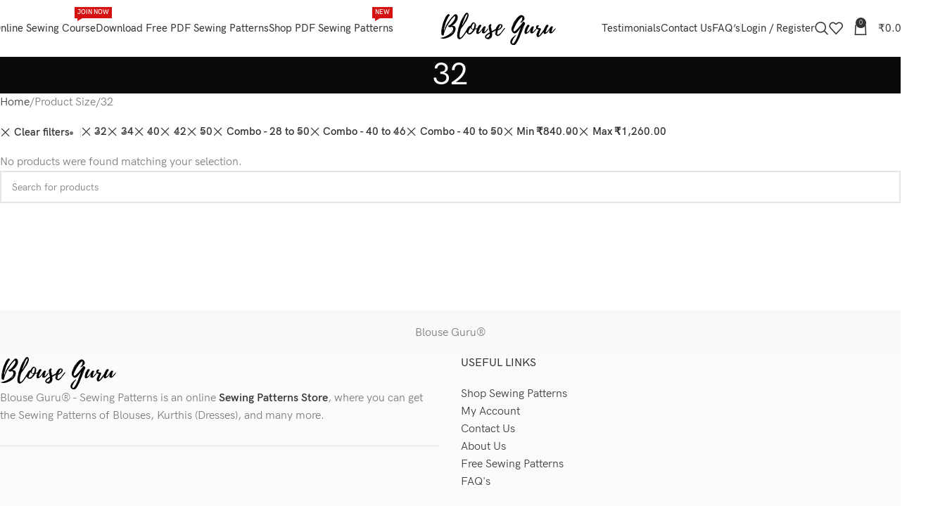

--- FILE ---
content_type: text/html; charset=UTF-8
request_url: https://www.blouseguru.com/size/32/?min_price=840&max_price=1260&filter_size=32%2C34%2C40%2C42%2C50%2Ccombo-28-to-50%2Ccombo-40-to-46%2Ccombo-40-to-50&orderby=rating
body_size: 50199
content:
<!DOCTYPE html><html lang="en-US" prefix="og: http://ogp.me/ns#"><head><meta charset="UTF-8"><link rel="profile" href="https://gmpg.org/xfn/11"><link rel="pingback" href="https://www.blouseguru.com/xmlrpc.php"><title>32 Archives | Blouse Guru®</title><meta name='robots' content='max-image-preview:large' /><meta name="robots" content="noindex,follow"/><meta property="og:locale" content="en_US" /><meta property="og:type" content="object" /><meta property="og:title" content="32 Archives | Blouse Guru®" /><meta property="og:site_name" content="Blouse Guru®" /><meta name="twitter:card" content="summary_large_image" /><meta name="twitter:title" content="32 Archives | Blouse Guru®" /><meta name="twitter:site" content="@blouseguru" /> <script type='application/ld+json'>{"@context":"https:\/\/schema.org","@type":"Organization","url":"https:\/\/www.blouseguru.com\/","sameAs":["https:\/\/www.facebook.com\/blouseguru","https:\/\/www.instagram.com\/blouseguru","https:\/\/www.linkedin.com\/company\/blouseguru","https:\/\/www.youtube.com\/BlouseGuru","https:\/\/www.pinterest.com\/blouseguru","https:\/\/twitter.com\/blouseguru"],"@id":"https:\/\/www.blouseguru.com\/#organization","name":"Blouse Guru \u00ae","logo":"https:\/\/blouseguru.com\/wp-content\/uploads\/2018\/05\/BG-Logo-small.png"}</script> <link rel='dns-prefetch' href='//capi-automation.s3.us-east-2.amazonaws.com' /><link rel='dns-prefetch' href='//www.googletagmanager.com' /><link rel='dns-prefetch' href='//unpkg.com' /><link rel='dns-prefetch' href='//fonts.googleapis.com' /><link rel="alternate" type="application/rss+xml" title="Blouse Guru® &raquo; Feed" href="https://www.blouseguru.com/feed/" /><link rel="alternate" type="application/rss+xml" title="Blouse Guru® &raquo; Comments Feed" href="https://www.blouseguru.com/comments/feed/" /><link rel="alternate" type="application/rss+xml" title="Blouse Guru® &raquo; 32 Size Feed" href="https://www.blouseguru.com/size/32/feed/" /><style id='wp-img-auto-sizes-contain-inline-css' type='text/css'>img:is([sizes=auto i],[sizes^="auto," i]){contain-intrinsic-size:3000px 1500px}
/*# sourceURL=wp-img-auto-sizes-contain-inline-css */</style><link rel='stylesheet' id='nbcpf-intlTelInput-style-css' href='https://www.blouseguru.com/wp-content/plugins/country-phone-field-contact-form-7/assets/css/intlTelInput.min.css?ver=6.9' type='text/css' media='all' /><link rel='stylesheet' id='nbcpf-countryFlag-style-css' href='https://www.blouseguru.com/wp-content/plugins/country-phone-field-contact-form-7/assets/css/countrySelect.min.css?ver=6.9' type='text/css' media='all' /><link rel='stylesheet' id='digits-login-style-css' href='https://www.blouseguru.com/wp-content/plugins/digits/assets/css/login.min.css?ver=8.6.3.9' type='text/css' media='all' /><link rel='stylesheet' id='digits-style-css' href='https://www.blouseguru.com/wp-content/plugins/digits/assets/css/main.min.css?ver=8.6.3.9' type='text/css' media='all' /><style id='woocommerce-inline-inline-css' type='text/css'>.woocommerce form .form-row .required { visibility: visible; }
/*# sourceURL=woocommerce-inline-inline-css */</style><link rel='stylesheet' id='woo-variation-swatches-css' href='https://www.blouseguru.com/wp-content/plugins/woo-variation-swatches/assets/css/frontend.min.css?ver=1765515734' type='text/css' media='all' /><style id='woo-variation-swatches-inline-css' type='text/css'>:root {
--wvs-tick:url("data:image/svg+xml;utf8,%3Csvg filter='drop-shadow(0px 0px 2px rgb(0 0 0 / .8))' xmlns='http://www.w3.org/2000/svg'  viewBox='0 0 30 30'%3E%3Cpath fill='none' stroke='%23ffffff' stroke-linecap='round' stroke-linejoin='round' stroke-width='4' d='M4 16L11 23 27 7'/%3E%3C/svg%3E");

--wvs-cross:url("data:image/svg+xml;utf8,%3Csvg filter='drop-shadow(0px 0px 5px rgb(255 255 255 / .6))' xmlns='http://www.w3.org/2000/svg' width='72px' height='72px' viewBox='0 0 24 24'%3E%3Cpath fill='none' stroke='%23ff0000' stroke-linecap='round' stroke-width='0.6' d='M5 5L19 19M19 5L5 19'/%3E%3C/svg%3E");
--wvs-single-product-item-width:30px;
--wvs-single-product-item-height:30px;
--wvs-single-product-item-font-size:16px}
/*# sourceURL=woo-variation-swatches-inline-css */</style><link rel='stylesheet' id='wd-widget-price-filter-css' href='https://www.blouseguru.com/wp-content/themes/woodmart/css/parts/woo-widget-price-filter.min.css?ver=8.2.7' type='text/css' media='all' /><link rel='stylesheet' id='google-Roboto-css' href='https://fonts.googleapis.com/css?family=Roboto%3A900%2C700%2C500%2C500i%2C400%2C200%2C300&#038;ver=6.9' type='text/css' media='all' /><link rel='stylesheet' id='js_composer_front-css' href='https://www.blouseguru.com/wp-content/uploads/2025/12/js_composer-1765516736.css?ver=8.2.7' type='text/css' media='all' /><link rel='stylesheet' id='wd-style-base-css' href='https://www.blouseguru.com/wp-content/themes/woodmart/css/parts/base.min.css?ver=8.2.7' type='text/css' media='all' /><link rel='stylesheet' id='wd-helpers-wpb-elem-css' href='https://www.blouseguru.com/wp-content/themes/woodmart/css/parts/helpers-wpb-elem.min.css?ver=8.2.7' type='text/css' media='all' /><link rel='stylesheet' id='wd-wpbakery-base-css' href='https://www.blouseguru.com/wp-content/themes/woodmart/css/parts/int-wpb-base.min.css?ver=8.2.7' type='text/css' media='all' /><link rel='stylesheet' id='wd-wpbakery-base-deprecated-css' href='https://www.blouseguru.com/wp-content/themes/woodmart/css/parts/int-wpb-base-deprecated.min.css?ver=8.2.7' type='text/css' media='all' /><link rel='stylesheet' id='wd-woocommerce-base-css' href='https://www.blouseguru.com/wp-content/themes/woodmart/css/parts/woocommerce-base.min.css?ver=8.2.7' type='text/css' media='all' /><link rel='stylesheet' id='wd-mod-star-rating-css' href='https://www.blouseguru.com/wp-content/themes/woodmart/css/parts/mod-star-rating.min.css?ver=8.2.7' type='text/css' media='all' /><link rel='stylesheet' id='wd-woocommerce-block-notices-css' href='https://www.blouseguru.com/wp-content/themes/woodmart/css/parts/woo-mod-block-notices.min.css?ver=8.2.7' type='text/css' media='all' /><link rel='stylesheet' id='wd-widget-active-filters-css' href='https://www.blouseguru.com/wp-content/themes/woodmart/css/parts/woo-widget-active-filters.min.css?ver=8.2.7' type='text/css' media='all' /><link rel='stylesheet' id='wd-woo-shop-predefined-css' href='https://www.blouseguru.com/wp-content/themes/woodmart/css/parts/woo-shop-predefined.min.css?ver=8.2.7' type='text/css' media='all' /><link rel='stylesheet' id='wd-woo-shop-el-products-per-page-css' href='https://www.blouseguru.com/wp-content/themes/woodmart/css/parts/woo-shop-el-products-per-page.min.css?ver=8.2.7' type='text/css' media='all' /><link rel='stylesheet' id='wd-woo-shop-page-title-css' href='https://www.blouseguru.com/wp-content/themes/woodmart/css/parts/woo-shop-page-title.min.css?ver=8.2.7' type='text/css' media='all' /><link rel='stylesheet' id='wd-woo-mod-shop-loop-head-css' href='https://www.blouseguru.com/wp-content/themes/woodmart/css/parts/woo-mod-shop-loop-head.min.css?ver=8.2.7' type='text/css' media='all' /><link rel='stylesheet' id='wd-woo-shop-el-products-view-css' href='https://www.blouseguru.com/wp-content/themes/woodmart/css/parts/woo-shop-el-products-view.min.css?ver=8.2.7' type='text/css' media='all' /><link rel='stylesheet' id='wd-opt-carousel-disable-css' href='https://www.blouseguru.com/wp-content/themes/woodmart/css/parts/opt-carousel-disable.min.css?ver=8.2.7' type='text/css' media='all' /><link rel='stylesheet' id='child-style-css' href='https://www.blouseguru.com/wp-content/themes/woodmart-child/style.css?ver=8.2.7' type='text/css' media='all' /><link rel='stylesheet' id='wd-header-base-css' href='https://www.blouseguru.com/wp-content/themes/woodmart/css/parts/header-base.min.css?ver=8.2.7' type='text/css' media='all' /><link rel='stylesheet' id='wd-mod-tools-css' href='https://www.blouseguru.com/wp-content/themes/woodmart/css/parts/mod-tools.min.css?ver=8.2.7' type='text/css' media='all' /><link rel='stylesheet' id='wd-header-elements-base-css' href='https://www.blouseguru.com/wp-content/themes/woodmart/css/parts/header-el-base.min.css?ver=8.2.7' type='text/css' media='all' /><link rel='stylesheet' id='wd-social-icons-css' href='https://www.blouseguru.com/wp-content/themes/woodmart/css/parts/el-social-icons.min.css?ver=8.2.7' type='text/css' media='all' /><link rel='stylesheet' id='wd-mod-nav-menu-label-css' href='https://www.blouseguru.com/wp-content/themes/woodmart/css/parts/mod-nav-menu-label.min.css?ver=8.2.7' type='text/css' media='all' /><link rel='stylesheet' id='wd-woo-mod-login-form-css' href='https://www.blouseguru.com/wp-content/themes/woodmart/css/parts/woo-mod-login-form.min.css?ver=8.2.7' type='text/css' media='all' /><link rel='stylesheet' id='wd-header-my-account-css' href='https://www.blouseguru.com/wp-content/themes/woodmart/css/parts/header-el-my-account.min.css?ver=8.2.7' type='text/css' media='all' /><link rel='stylesheet' id='wd-header-search-css' href='https://www.blouseguru.com/wp-content/themes/woodmart/css/parts/header-el-search.min.css?ver=8.2.7' type='text/css' media='all' /><link rel='stylesheet' id='wd-header-cart-side-css' href='https://www.blouseguru.com/wp-content/themes/woodmart/css/parts/header-el-cart-side.min.css?ver=8.2.7' type='text/css' media='all' /><link rel='stylesheet' id='wd-header-cart-css' href='https://www.blouseguru.com/wp-content/themes/woodmart/css/parts/header-el-cart.min.css?ver=8.2.7' type='text/css' media='all' /><link rel='stylesheet' id='wd-widget-shopping-cart-css' href='https://www.blouseguru.com/wp-content/themes/woodmart/css/parts/woo-widget-shopping-cart.min.css?ver=8.2.7' type='text/css' media='all' /><link rel='stylesheet' id='wd-widget-product-list-css' href='https://www.blouseguru.com/wp-content/themes/woodmart/css/parts/woo-widget-product-list.min.css?ver=8.2.7' type='text/css' media='all' /><link rel='stylesheet' id='wd-header-mobile-nav-dropdown-css' href='https://www.blouseguru.com/wp-content/themes/woodmart/css/parts/header-el-mobile-nav-dropdown.min.css?ver=8.2.7' type='text/css' media='all' /><link rel='stylesheet' id='wd-page-title-css' href='https://www.blouseguru.com/wp-content/themes/woodmart/css/parts/page-title.min.css?ver=8.2.7' type='text/css' media='all' /><link rel='stylesheet' id='wd-shop-filter-area-css' href='https://www.blouseguru.com/wp-content/themes/woodmart/css/parts/woo-shop-el-filters-area.min.css?ver=8.2.7' type='text/css' media='all' /><link rel='stylesheet' id='wd-woo-shop-el-order-by-css' href='https://www.blouseguru.com/wp-content/themes/woodmart/css/parts/woo-shop-el-order-by.min.css?ver=8.2.7' type='text/css' media='all' /><link rel='stylesheet' id='wd-widget-layered-nav-stock-status-css' href='https://www.blouseguru.com/wp-content/themes/woodmart/css/parts/woo-widget-layered-nav-stock-status.min.css?ver=8.2.7' type='text/css' media='all' /><link rel='stylesheet' id='wd-woo-shop-el-active-filters-css' href='https://www.blouseguru.com/wp-content/themes/woodmart/css/parts/woo-shop-el-active-filters.min.css?ver=8.2.7' type='text/css' media='all' /><link rel='stylesheet' id='wd-product-loop-css' href='https://www.blouseguru.com/wp-content/themes/woodmart/css/parts/woo-product-loop.min.css?ver=8.2.7' type='text/css' media='all' /><link rel='stylesheet' id='wd-product-loop-alt-css' href='https://www.blouseguru.com/wp-content/themes/woodmart/css/parts/woo-product-loop-alt.min.css?ver=8.2.7' type='text/css' media='all' /><link rel='stylesheet' id='wd-woo-categories-loop-css' href='https://www.blouseguru.com/wp-content/themes/woodmart/css/parts/woo-categories-loop.min.css?ver=8.2.7' type='text/css' media='all' /><link rel='stylesheet' id='wd-categories-loop-css' href='https://www.blouseguru.com/wp-content/themes/woodmart/css/parts/woo-categories-loop-old.min.css?ver=8.2.7' type='text/css' media='all' /><link rel='stylesheet' id='wd-sticky-loader-css' href='https://www.blouseguru.com/wp-content/themes/woodmart/css/parts/mod-sticky-loader.min.css?ver=8.2.7' type='text/css' media='all' /><link rel='stylesheet' id='wd-woo-mod-product-labels-css' href='https://www.blouseguru.com/wp-content/themes/woodmart/css/parts/woo-mod-product-labels.min.css?ver=8.2.7' type='text/css' media='all' /><link rel='stylesheet' id='wd-woo-mod-product-labels-rect-css' href='https://www.blouseguru.com/wp-content/themes/woodmart/css/parts/woo-mod-product-labels-rect.min.css?ver=8.2.7' type='text/css' media='all' /><link rel='stylesheet' id='wd-mfp-popup-css' href='https://www.blouseguru.com/wp-content/themes/woodmart/css/parts/lib-magnific-popup.min.css?ver=8.2.7' type='text/css' media='all' /><link rel='stylesheet' id='wd-footer-base-css' href='https://www.blouseguru.com/wp-content/themes/woodmart/css/parts/footer-base.min.css?ver=8.2.7' type='text/css' media='all' /><link rel='stylesheet' id='wd-swiper-css' href='https://www.blouseguru.com/wp-content/themes/woodmart/css/parts/lib-swiper.min.css?ver=8.2.7' type='text/css' media='all' /><link rel='stylesheet' id='wd-brands-css' href='https://www.blouseguru.com/wp-content/themes/woodmart/css/parts/el-brand.min.css?ver=8.2.7' type='text/css' media='all' /><link rel='stylesheet' id='wd-scroll-top-css' href='https://www.blouseguru.com/wp-content/themes/woodmart/css/parts/opt-scrolltotop.min.css?ver=8.2.7' type='text/css' media='all' /><link rel='stylesheet' id='wd-header-search-fullscreen-css' href='https://www.blouseguru.com/wp-content/themes/woodmart/css/parts/header-el-search-fullscreen-general.min.css?ver=8.2.7' type='text/css' media='all' /><link rel='stylesheet' id='wd-header-search-fullscreen-1-css' href='https://www.blouseguru.com/wp-content/themes/woodmart/css/parts/header-el-search-fullscreen-1.min.css?ver=8.2.7' type='text/css' media='all' /><link rel='stylesheet' id='wd-wd-search-form-css' href='https://www.blouseguru.com/wp-content/themes/woodmart/css/parts/wd-search-form.min.css?ver=8.2.7' type='text/css' media='all' /><link rel='stylesheet' id='wd-wd-search-results-css' href='https://www.blouseguru.com/wp-content/themes/woodmart/css/parts/wd-search-results.min.css?ver=8.2.7' type='text/css' media='all' /><link rel='stylesheet' id='wd-wd-search-dropdown-css' href='https://www.blouseguru.com/wp-content/themes/woodmart/css/parts/wd-search-dropdown.min.css?ver=8.2.7' type='text/css' media='all' /><link rel='stylesheet' id='wd-header-my-account-sidebar-css' href='https://www.blouseguru.com/wp-content/themes/woodmart/css/parts/header-el-my-account-sidebar.min.css?ver=8.2.7' type='text/css' media='all' /><link rel='stylesheet' id='wd-bottom-toolbar-css' href='https://www.blouseguru.com/wp-content/themes/woodmart/css/parts/opt-bottom-toolbar.min.css?ver=8.2.7' type='text/css' media='all' /><link rel='stylesheet' id='xts-google-fonts-css' href='https://fonts.googleapis.com/css?family=Lato%3A400%2C700&#038;display=swap&#038;ver=8.2.7' type='text/css' media='all' /> <script type="text/javascript" src="https://www.blouseguru.com/wp-includes/js/jquery/jquery.min.js?ver=3.7.1" id="jquery-core-js"></script> <script type="text/javascript" src="https://www.blouseguru.com/wp-includes/js/jquery/jquery-migrate.min.js?ver=3.4.1" id="jquery-migrate-js"></script> <script type="text/javascript" src="https://www.blouseguru.com/wp-content/plugins/woocommerce/assets/js/jquery-blockui/jquery.blockUI.min.js?ver=2.7.0-wc.10.4.3" id="wc-jquery-blockui-js" data-wp-strategy="defer"></script> <script type="text/javascript" id="wc-add-to-cart-js-extra">/*  */
var wc_add_to_cart_params = {"ajax_url":"/wp-admin/admin-ajax.php","wc_ajax_url":"/?wc-ajax=%%endpoint%%","i18n_view_cart":"View cart","cart_url":"https://www.blouseguru.com/cart/","is_cart":"","cart_redirect_after_add":"no"};
//# sourceURL=wc-add-to-cart-js-extra
/*  */</script> <script type="text/javascript" src="https://www.blouseguru.com/wp-content/plugins/woocommerce/assets/js/frontend/add-to-cart.min.js?ver=10.4.3" id="wc-add-to-cart-js" data-wp-strategy="defer"></script> <script type="text/javascript" src="https://www.blouseguru.com/wp-content/plugins/woocommerce/assets/js/js-cookie/js.cookie.min.js?ver=2.1.4-wc.10.4.3" id="wc-js-cookie-js" data-wp-strategy="defer"></script> <script type="text/javascript" src="https://www.blouseguru.com/wp-content/plugins/js_composer/assets/js/vendors/woocommerce-add-to-cart.js?ver=8.7.2" id="vc_woocommerce-add-to-cart-js-js"></script> 
 <script type="text/javascript" src="https://www.googletagmanager.com/gtag/js?id=GT-55XFD98" id="google_gtagjs-js" async></script> <script type="text/javascript" id="google_gtagjs-js-after">/*  */
window.dataLayer = window.dataLayer || [];function gtag(){dataLayer.push(arguments);}
gtag("set","linker",{"domains":["www.blouseguru.com"]});
gtag("js", new Date());
gtag("set", "developer_id.dZTNiMT", true);
gtag("config", "GT-55XFD98");
 window._googlesitekit = window._googlesitekit || {}; window._googlesitekit.throttledEvents = []; window._googlesitekit.gtagEvent = (name, data) => { var key = JSON.stringify( { name, data } ); if ( !! window._googlesitekit.throttledEvents[ key ] ) { return; } window._googlesitekit.throttledEvents[ key ] = true; setTimeout( () => { delete window._googlesitekit.throttledEvents[ key ]; }, 5 ); gtag( "event", name, { ...data, event_source: "site-kit" } ); }; 
//# sourceURL=google_gtagjs-js-after
/*  */</script> <script type="text/javascript" src="https://www.blouseguru.com/wp-content/themes/woodmart/js/libs/device.min.js?ver=8.2.7" id="wd-device-library-js"></script> <script type="text/javascript" src="https://www.blouseguru.com/wp-content/themes/woodmart/js/scripts/global/scrollBar.min.js?ver=8.2.7" id="wd-scrollbar-js"></script> <script></script><link rel="https://api.w.org/" href="https://www.blouseguru.com/wp-json/" /><link rel="EditURI" type="application/rsd+xml" title="RSD" href="https://www.blouseguru.com/xmlrpc.php?rsd" /><meta name="generator" content="WordPress 6.9" /><meta name="generator" content="WooCommerce 10.4.3" /><meta name="generator" content="Site Kit by Google 1.167.0" /><meta name="viewport" content="width=device-width, initial-scale=1.0, maximum-scale=1.0, user-scalable=no">
<noscript><style>.woocommerce-product-gallery{ opacity: 1 !important; }</style></noscript>
 <script type='text/javascript'>!function(f,b,e,v,n,t,s){if(f.fbq)return;n=f.fbq=function(){n.callMethod?
n.callMethod.apply(n,arguments):n.queue.push(arguments)};if(!f._fbq)f._fbq=n;
n.push=n;n.loaded=!0;n.version='2.0';n.queue=[];t=b.createElement(e);t.async=!0;
t.src=v;s=b.getElementsByTagName(e)[0];s.parentNode.insertBefore(t,s)}(window,
document,'script','https://connect.facebook.net/en_US/fbevents.js');</script>  <script type='text/javascript'>var url = window.location.origin + '?ob=open-bridge';
            fbq('set', 'openbridge', '239987486608781', url);
fbq('init', '239987486608781', {}, {
    "agent": "wordpress-6.9-4.1.5"
})</script><script type='text/javascript'>fbq('track', 'PageView', []);</script> <script  type="text/javascript">!function(f,b,e,v,n,t,s){if(f.fbq)return;n=f.fbq=function(){n.callMethod?
					n.callMethod.apply(n,arguments):n.queue.push(arguments)};if(!f._fbq)f._fbq=n;
					n.push=n;n.loaded=!0;n.version='2.0';n.queue=[];t=b.createElement(e);t.async=!0;
					t.src=v;s=b.getElementsByTagName(e)[0];s.parentNode.insertBefore(t,s)}(window,
					document,'script','https://connect.facebook.net/en_US/fbevents.js');</script>  <script  type="text/javascript">fbq('init', '239987486608781', {}, {
    "agent": "woocommerce_0-10.4.3-3.5.15"
});

				document.addEventListener( 'DOMContentLoaded', function() {
					// Insert placeholder for events injected when a product is added to the cart through AJAX.
					document.body.insertAdjacentHTML( 'beforeend', '<div class=\"wc-facebook-pixel-event-placeholder\"></div>' );
				}, false );</script> <meta name="generator" content="Powered by WPBakery Page Builder - drag and drop page builder for WordPress."/> <script type="text/javascript">/*  */

			( function( w, d, s, l, i ) {
				w[l] = w[l] || [];
				w[l].push( {'gtm.start': new Date().getTime(), event: 'gtm.js'} );
				var f = d.getElementsByTagName( s )[0],
					j = d.createElement( s ), dl = l != 'dataLayer' ? '&l=' + l : '';
				j.async = true;
				j.src = 'https://www.googletagmanager.com/gtm.js?id=' + i + dl;
				f.parentNode.insertBefore( j, f );
			} )( window, document, 'script', 'dataLayer', 'GTM-K2KQT6K' );
			
/*  */</script> <style type="text/css">.digits_secure_modal_box, .digits_ui,
            .digits_secure_modal_box *, .digits_ui *,
            .digits_font, .dig_ma-box, .dig_ma-box input, .dig_ma-box input::placeholder, .dig_ma-box ::placeholder, .dig_ma-box label, .dig_ma-box button, .dig_ma-box select, .dig_ma-box * {
                font-family: 'Roboto', sans-serif;
            }</style><link rel="icon" href="https://www.blouseguru.com/wp-content/uploads/2022/07/Blouse-Guru-Favicon-50x50.png" sizes="32x32" /><link rel="icon" href="https://www.blouseguru.com/wp-content/uploads/2022/07/Blouse-Guru-Favicon.png" sizes="192x192" /><link rel="apple-touch-icon" href="https://www.blouseguru.com/wp-content/uploads/2022/07/Blouse-Guru-Favicon.png" /><meta name="msapplication-TileImage" content="https://www.blouseguru.com/wp-content/uploads/2022/07/Blouse-Guru-Favicon.png" /><style></style><noscript><style>.wpb_animate_when_almost_visible { opacity: 1; }</style></noscript><style id="wd-style-header_691229-css" data-type="wd-style-header_691229">:root{
	--wd-top-bar-h: .00001px;
	--wd-top-bar-sm-h: .00001px;
	--wd-top-bar-sticky-h: .00001px;
	--wd-top-bar-brd-w: .00001px;

	--wd-header-general-h: 80px;
	--wd-header-general-sm-h: 60px;
	--wd-header-general-sticky-h: 60px;
	--wd-header-general-brd-w: 1px;

	--wd-header-bottom-h: 52px;
	--wd-header-bottom-sm-h: 52px;
	--wd-header-bottom-sticky-h: .00001px;
	--wd-header-bottom-brd-w: .00001px;

	--wd-header-clone-h: .00001px;

	--wd-header-brd-w: calc(var(--wd-top-bar-brd-w) + var(--wd-header-general-brd-w) + var(--wd-header-bottom-brd-w));
	--wd-header-h: calc(var(--wd-top-bar-h) + var(--wd-header-general-h) + var(--wd-header-bottom-h) + var(--wd-header-brd-w));
	--wd-header-sticky-h: calc(var(--wd-top-bar-sticky-h) + var(--wd-header-general-sticky-h) + var(--wd-header-bottom-sticky-h) + var(--wd-header-clone-h) + var(--wd-header-brd-w));
	--wd-header-sm-h: calc(var(--wd-top-bar-sm-h) + var(--wd-header-general-sm-h) + var(--wd-header-bottom-sm-h) + var(--wd-header-brd-w));
}


.whb-sticked .whb-general-header .wd-dropdown:not(.sub-sub-menu) {
	margin-top: 10px;
}

.whb-sticked .whb-general-header .wd-dropdown:not(.sub-sub-menu):after {
	height: 20px;
}


:root:has(.whb-general-header.whb-border-boxed) {
	--wd-header-general-brd-w: .00001px;
}

@media (max-width: 1024px) {
:root:has(.whb-general-header.whb-hidden-mobile) {
	--wd-header-general-brd-w: .00001px;
}
}


.whb-header-bottom .wd-dropdown {
	margin-top: 6px;
}

.whb-header-bottom .wd-dropdown:after {
	height: 16px;
}



		
.whb-9x1ytaxq7aphtb3npidp form.searchform {
	--wd-form-height: 46px;
}
.whb-5hmsszxvvjuqqpfv9r41 form.searchform {
	--wd-form-height: 42px;
}
.whb-general-header {
	border-color: rgba(129, 129, 129, 0.2);border-bottom-width: 1px;border-bottom-style: solid;
}

.whb-header-bottom {
	border-bottom-width: 0px;border-bottom-style: solid;
}</style><style id="wd-style-theme_settings_default-css" data-type="wd-style-theme_settings_default">@font-face {
	font-weight: normal;
	font-style: normal;
	font-family: "woodmart-font";
	src: url("//www.blouseguru.com/wp-content/themes/woodmart/fonts/woodmart-font-1-400.woff2?v=8.2.7") format("woff2");
}

:root {
	--wd-text-font: "hkgroteskpro", Arial, Helvetica, sans-serif;
	--wd-text-font-weight: 400;
	--wd-text-color: #777777;
	--wd-text-font-size: 16px;
	--wd-title-font: "hkgroteskpro", Arial, Helvetica, sans-serif;
	--wd-title-font-weight: 500;
	--wd-title-color: #242424;
	--wd-entities-title-font: "hkgroteskpro", Arial, Helvetica, sans-serif;
	--wd-entities-title-font-weight: 500;
	--wd-entities-title-color: #333333;
	--wd-entities-title-color-hover: rgb(51 51 51 / 65%);
	--wd-alternative-font: "Lato", Arial, Helvetica, sans-serif;
	--wd-widget-title-font: "hkgroteskpro", Arial, Helvetica, sans-serif;
	--wd-widget-title-font-weight: 500;
	--wd-widget-title-transform: uppercase;
	--wd-widget-title-color: #333;
	--wd-widget-title-font-size: 16px;
	--wd-header-el-font: "hkgroteskpro", Arial, Helvetica, sans-serif;
	--wd-header-el-font-weight: 500;
	--wd-header-el-transform: capitalize;
	--wd-header-el-font-size: 15px;
	--wd-primary-color: #333333;
	--wd-alternative-color: #333333;
	--wd-link-color: #333333;
	--wd-link-color-hover: #242424;
	--btn-default-bgcolor: #f7f7f7;
	--btn-default-bgcolor-hover: #efefef;
	--btn-accented-bgcolor: #333333;
	--btn-accented-bgcolor-hover: #000000;
	--wd-form-brd-width: 2px;
	--notices-success-bg: #459647;
	--notices-success-color: #fff;
	--notices-warning-bg: #E0B252;
	--notices-warning-color: #fff;
	--wd-sticky-btn-height: 95px;
}
.wd-popup.wd-age-verify {
	--wd-popup-width: 500px;
}
.wd-popup.wd-promo-popup {
	background-color: #111111;
	background-image: none;
	background-repeat: no-repeat;
	background-size: contain;
	background-position: left center;
	--wd-popup-width: 800px;
}
.header-banner {
	background-color: #f1f6f2;
	background-image: none;
}
:is(.woodmart-woocommerce-layered-nav, .wd-product-category-filter) .wd-scroll-content {
	max-height: 280px;
}
.wd-page-title {
	background-color: #0a0a0a;
	background-image: none;
	background-size: cover;
	background-position: center center;
}
.wd-footer {
	background-color: #fbfbfb;
	background-image: none;
}
html .product.wd-cat .wd-entities-title, html .product.wd-cat.cat-design-replace-title .wd-entities-title, html .wd-masonry-first .wd-cat:first-child .wd-entities-title {
	font-weight: 300;
	font-size: 32px;
	text-transform: capitalize;
}
html .wd-page-content .wd-product .product-wrapper .wd-entities-title {
	font-size: 16px;
}
html .post.wd-post:not(.blog-design-small) .wd-entities-title {
	font-size: 22px;
}
.wd-popup.popup-quick-view {
	--wd-popup-width: 920px;
}

@media (max-width: 1024px) {
	:root {
		--wd-sticky-btn-height: 95px;
	}
	html .product.wd-cat .wd-entities-title, html .product.wd-cat.cat-design-replace-title .wd-entities-title, html .wd-masonry-first .wd-cat:first-child .wd-entities-title {
		font-size: 22px;
	}
	html .post.wd-post:not(.blog-design-small) .wd-entities-title {
		font-size: 20px;
	}

}

@media (max-width: 768.98px) {
	:root {
		--wd-sticky-btn-height: 42px;
	}
	html .post.wd-post:not(.blog-design-small) .wd-entities-title {
		font-size: 18px;
	}

}
:root{
--wd-container-w: 1400px;
--wd-form-brd-radius: 0px;
--btn-default-color: #333;
--btn-default-color-hover: #333;
--btn-accented-color: #fff;
--btn-accented-color-hover: #fff;
--btn-default-brd-radius: 0px;
--btn-default-box-shadow: none;
--btn-default-box-shadow-hover: none;
--btn-default-box-shadow-active: none;
--btn-default-bottom: 0px;
--btn-accented-bottom-active: -1px;
--btn-accented-brd-radius: 0px;
--btn-accented-box-shadow: inset 0 -2px 0 rgba(0, 0, 0, .15);
--btn-accented-box-shadow-hover: inset 0 -2px 0 rgba(0, 0, 0, .15);
--wd-brd-radius: 0px;
}

@media (min-width: 1400px) {
[data-vc-full-width]:not([data-vc-stretch-content]),
:is(.vc_section, .vc_row).wd-section-stretch {
padding-left: calc((100vw - 1400px - var(--wd-sticky-nav-w) - var(--wd-scroll-w)) / 2);
padding-right: calc((100vw - 1400px - var(--wd-sticky-nav-w) - var(--wd-scroll-w)) / 2);
}
}

rs-slides :is([data-type=text],[data-type=button]) {
font-family: hkgroteskpro !important;
}
rs-slides :is(h1,h2,h3,h4,h5,h6)[data-type=text] {
font-family: hkgroteskpro !important;
}

@font-face {
	font-family: "hkgroteskpro";
	src: url("//www.blouseguru.com/wp-content/uploads/2018/06/hkgroteskpro-regular.woff2") format("woff2");
	font-weight: 400;
	font-display:swap;
	font-style: normal;
}

@font-face {
	font-family: "hkgroteskpro";
	src: url("//www.blouseguru.com/wp-content/uploads/2018/06/hkgroteskpro-medium.woff2") format("woff2"), 
url("//www.blouseguru.com/wp-content/uploads/2017/02/why-blouse-guru.png") format("woff");
	font-weight: 500;
	font-display:swap;
	font-style: normal;
}

@font-face {
	font-family: "hkgroteskpro";
	src: url("//www.blouseguru.com/wp-content/uploads/2018/06/hkgroteskpro-semibold.woff2") format("woff2");
	font-weight: 600;
	font-display:swap;
	font-style: normal;
}

@font-face {
	font-family: "hkgroteskpro";
	src: url("//www.blouseguru.com/wp-content/uploads/2020/01/HKGroteskPro-Light.woff2") format("woff2"), 
url("//www.blouseguru.com/wp-content/uploads/2020/01/HKGroteskPro-Light.woff") format("woff");
	font-weight: 300;
	font-display:swap;
	font-style: normal;
}

.label-term-pdf {
	  background-color: #EC1C24 !important;
    color: #ffffff !important;
}

.label-term-rar {
	  background-color: #009FDB !important;
    color: #ffffff !important;
}</style><style id='wp-block-image-inline-css' type='text/css'>.wp-block-image>a,.wp-block-image>figure>a{display:inline-block}.wp-block-image img{box-sizing:border-box;height:auto;max-width:100%;vertical-align:bottom}@media not (prefers-reduced-motion){.wp-block-image img.hide{visibility:hidden}.wp-block-image img.show{animation:show-content-image .4s}}.wp-block-image[style*=border-radius] img,.wp-block-image[style*=border-radius]>a{border-radius:inherit}.wp-block-image.has-custom-border img{box-sizing:border-box}.wp-block-image.aligncenter{text-align:center}.wp-block-image.alignfull>a,.wp-block-image.alignwide>a{width:100%}.wp-block-image.alignfull img,.wp-block-image.alignwide img{height:auto;width:100%}.wp-block-image .aligncenter,.wp-block-image .alignleft,.wp-block-image .alignright,.wp-block-image.aligncenter,.wp-block-image.alignleft,.wp-block-image.alignright{display:table}.wp-block-image .aligncenter>figcaption,.wp-block-image .alignleft>figcaption,.wp-block-image .alignright>figcaption,.wp-block-image.aligncenter>figcaption,.wp-block-image.alignleft>figcaption,.wp-block-image.alignright>figcaption{caption-side:bottom;display:table-caption}.wp-block-image .alignleft{float:left;margin:.5em 1em .5em 0}.wp-block-image .alignright{float:right;margin:.5em 0 .5em 1em}.wp-block-image .aligncenter{margin-left:auto;margin-right:auto}.wp-block-image :where(figcaption){margin-bottom:1em;margin-top:.5em}.wp-block-image.is-style-circle-mask img{border-radius:9999px}@supports ((-webkit-mask-image:none) or (mask-image:none)) or (-webkit-mask-image:none){.wp-block-image.is-style-circle-mask img{border-radius:0;-webkit-mask-image:url('data:image/svg+xml;utf8,<svg viewBox="0 0 100 100" xmlns="http://www.w3.org/2000/svg"><circle cx="50" cy="50" r="50"/></svg>');mask-image:url('data:image/svg+xml;utf8,<svg viewBox="0 0 100 100" xmlns="http://www.w3.org/2000/svg"><circle cx="50" cy="50" r="50"/></svg>');mask-mode:alpha;-webkit-mask-position:center;mask-position:center;-webkit-mask-repeat:no-repeat;mask-repeat:no-repeat;-webkit-mask-size:contain;mask-size:contain}}:root :where(.wp-block-image.is-style-rounded img,.wp-block-image .is-style-rounded img){border-radius:9999px}.wp-block-image figure{margin:0}.wp-lightbox-container{display:flex;flex-direction:column;position:relative}.wp-lightbox-container img{cursor:zoom-in}.wp-lightbox-container img:hover+button{opacity:1}.wp-lightbox-container button{align-items:center;backdrop-filter:blur(16px) saturate(180%);background-color:#5a5a5a40;border:none;border-radius:4px;cursor:zoom-in;display:flex;height:20px;justify-content:center;opacity:0;padding:0;position:absolute;right:16px;text-align:center;top:16px;width:20px;z-index:100}@media not (prefers-reduced-motion){.wp-lightbox-container button{transition:opacity .2s ease}}.wp-lightbox-container button:focus-visible{outline:3px auto #5a5a5a40;outline:3px auto -webkit-focus-ring-color;outline-offset:3px}.wp-lightbox-container button:hover{cursor:pointer;opacity:1}.wp-lightbox-container button:focus{opacity:1}.wp-lightbox-container button:focus,.wp-lightbox-container button:hover,.wp-lightbox-container button:not(:hover):not(:active):not(.has-background){background-color:#5a5a5a40;border:none}.wp-lightbox-overlay{box-sizing:border-box;cursor:zoom-out;height:100vh;left:0;overflow:hidden;position:fixed;top:0;visibility:hidden;width:100%;z-index:100000}.wp-lightbox-overlay .close-button{align-items:center;cursor:pointer;display:flex;justify-content:center;min-height:40px;min-width:40px;padding:0;position:absolute;right:calc(env(safe-area-inset-right) + 16px);top:calc(env(safe-area-inset-top) + 16px);z-index:5000000}.wp-lightbox-overlay .close-button:focus,.wp-lightbox-overlay .close-button:hover,.wp-lightbox-overlay .close-button:not(:hover):not(:active):not(.has-background){background:none;border:none}.wp-lightbox-overlay .lightbox-image-container{height:var(--wp--lightbox-container-height);left:50%;overflow:hidden;position:absolute;top:50%;transform:translate(-50%,-50%);transform-origin:top left;width:var(--wp--lightbox-container-width);z-index:9999999999}.wp-lightbox-overlay .wp-block-image{align-items:center;box-sizing:border-box;display:flex;height:100%;justify-content:center;margin:0;position:relative;transform-origin:0 0;width:100%;z-index:3000000}.wp-lightbox-overlay .wp-block-image img{height:var(--wp--lightbox-image-height);min-height:var(--wp--lightbox-image-height);min-width:var(--wp--lightbox-image-width);width:var(--wp--lightbox-image-width)}.wp-lightbox-overlay .wp-block-image figcaption{display:none}.wp-lightbox-overlay button{background:none;border:none}.wp-lightbox-overlay .scrim{background-color:#fff;height:100%;opacity:.9;position:absolute;width:100%;z-index:2000000}.wp-lightbox-overlay.active{visibility:visible}@media not (prefers-reduced-motion){.wp-lightbox-overlay.active{animation:turn-on-visibility .25s both}.wp-lightbox-overlay.active img{animation:turn-on-visibility .35s both}.wp-lightbox-overlay.show-closing-animation:not(.active){animation:turn-off-visibility .35s both}.wp-lightbox-overlay.show-closing-animation:not(.active) img{animation:turn-off-visibility .25s both}.wp-lightbox-overlay.zoom.active{animation:none;opacity:1;visibility:visible}.wp-lightbox-overlay.zoom.active .lightbox-image-container{animation:lightbox-zoom-in .4s}.wp-lightbox-overlay.zoom.active .lightbox-image-container img{animation:none}.wp-lightbox-overlay.zoom.active .scrim{animation:turn-on-visibility .4s forwards}.wp-lightbox-overlay.zoom.show-closing-animation:not(.active){animation:none}.wp-lightbox-overlay.zoom.show-closing-animation:not(.active) .lightbox-image-container{animation:lightbox-zoom-out .4s}.wp-lightbox-overlay.zoom.show-closing-animation:not(.active) .lightbox-image-container img{animation:none}.wp-lightbox-overlay.zoom.show-closing-animation:not(.active) .scrim{animation:turn-off-visibility .4s forwards}}@keyframes show-content-image{0%{visibility:hidden}99%{visibility:hidden}to{visibility:visible}}@keyframes turn-on-visibility{0%{opacity:0}to{opacity:1}}@keyframes turn-off-visibility{0%{opacity:1;visibility:visible}99%{opacity:0;visibility:visible}to{opacity:0;visibility:hidden}}@keyframes lightbox-zoom-in{0%{transform:translate(calc((-100vw + var(--wp--lightbox-scrollbar-width))/2 + var(--wp--lightbox-initial-left-position)),calc(-50vh + var(--wp--lightbox-initial-top-position))) scale(var(--wp--lightbox-scale))}to{transform:translate(-50%,-50%) scale(1)}}@keyframes lightbox-zoom-out{0%{transform:translate(-50%,-50%) scale(1);visibility:visible}99%{visibility:visible}to{transform:translate(calc((-100vw + var(--wp--lightbox-scrollbar-width))/2 + var(--wp--lightbox-initial-left-position)),calc(-50vh + var(--wp--lightbox-initial-top-position))) scale(var(--wp--lightbox-scale));visibility:hidden}}
/*# sourceURL=https://www.blouseguru.com/wp-includes/blocks/image/style.min.css */</style><style id='global-styles-inline-css' type='text/css'>:root{--wp--preset--aspect-ratio--square: 1;--wp--preset--aspect-ratio--4-3: 4/3;--wp--preset--aspect-ratio--3-4: 3/4;--wp--preset--aspect-ratio--3-2: 3/2;--wp--preset--aspect-ratio--2-3: 2/3;--wp--preset--aspect-ratio--16-9: 16/9;--wp--preset--aspect-ratio--9-16: 9/16;--wp--preset--color--black: #000000;--wp--preset--color--cyan-bluish-gray: #abb8c3;--wp--preset--color--white: #ffffff;--wp--preset--color--pale-pink: #f78da7;--wp--preset--color--vivid-red: #cf2e2e;--wp--preset--color--luminous-vivid-orange: #ff6900;--wp--preset--color--luminous-vivid-amber: #fcb900;--wp--preset--color--light-green-cyan: #7bdcb5;--wp--preset--color--vivid-green-cyan: #00d084;--wp--preset--color--pale-cyan-blue: #8ed1fc;--wp--preset--color--vivid-cyan-blue: #0693e3;--wp--preset--color--vivid-purple: #9b51e0;--wp--preset--gradient--vivid-cyan-blue-to-vivid-purple: linear-gradient(135deg,rgb(6,147,227) 0%,rgb(155,81,224) 100%);--wp--preset--gradient--light-green-cyan-to-vivid-green-cyan: linear-gradient(135deg,rgb(122,220,180) 0%,rgb(0,208,130) 100%);--wp--preset--gradient--luminous-vivid-amber-to-luminous-vivid-orange: linear-gradient(135deg,rgb(252,185,0) 0%,rgb(255,105,0) 100%);--wp--preset--gradient--luminous-vivid-orange-to-vivid-red: linear-gradient(135deg,rgb(255,105,0) 0%,rgb(207,46,46) 100%);--wp--preset--gradient--very-light-gray-to-cyan-bluish-gray: linear-gradient(135deg,rgb(238,238,238) 0%,rgb(169,184,195) 100%);--wp--preset--gradient--cool-to-warm-spectrum: linear-gradient(135deg,rgb(74,234,220) 0%,rgb(151,120,209) 20%,rgb(207,42,186) 40%,rgb(238,44,130) 60%,rgb(251,105,98) 80%,rgb(254,248,76) 100%);--wp--preset--gradient--blush-light-purple: linear-gradient(135deg,rgb(255,206,236) 0%,rgb(152,150,240) 100%);--wp--preset--gradient--blush-bordeaux: linear-gradient(135deg,rgb(254,205,165) 0%,rgb(254,45,45) 50%,rgb(107,0,62) 100%);--wp--preset--gradient--luminous-dusk: linear-gradient(135deg,rgb(255,203,112) 0%,rgb(199,81,192) 50%,rgb(65,88,208) 100%);--wp--preset--gradient--pale-ocean: linear-gradient(135deg,rgb(255,245,203) 0%,rgb(182,227,212) 50%,rgb(51,167,181) 100%);--wp--preset--gradient--electric-grass: linear-gradient(135deg,rgb(202,248,128) 0%,rgb(113,206,126) 100%);--wp--preset--gradient--midnight: linear-gradient(135deg,rgb(2,3,129) 0%,rgb(40,116,252) 100%);--wp--preset--font-size--small: 13px;--wp--preset--font-size--medium: 20px;--wp--preset--font-size--large: 36px;--wp--preset--font-size--x-large: 42px;--wp--preset--spacing--20: 0.44rem;--wp--preset--spacing--30: 0.67rem;--wp--preset--spacing--40: 1rem;--wp--preset--spacing--50: 1.5rem;--wp--preset--spacing--60: 2.25rem;--wp--preset--spacing--70: 3.38rem;--wp--preset--spacing--80: 5.06rem;--wp--preset--shadow--natural: 6px 6px 9px rgba(0, 0, 0, 0.2);--wp--preset--shadow--deep: 12px 12px 50px rgba(0, 0, 0, 0.4);--wp--preset--shadow--sharp: 6px 6px 0px rgba(0, 0, 0, 0.2);--wp--preset--shadow--outlined: 6px 6px 0px -3px rgb(255, 255, 255), 6px 6px rgb(0, 0, 0);--wp--preset--shadow--crisp: 6px 6px 0px rgb(0, 0, 0);}:where(body) { margin: 0; }.wp-site-blocks > .alignleft { float: left; margin-right: 2em; }.wp-site-blocks > .alignright { float: right; margin-left: 2em; }.wp-site-blocks > .aligncenter { justify-content: center; margin-left: auto; margin-right: auto; }:where(.is-layout-flex){gap: 0.5em;}:where(.is-layout-grid){gap: 0.5em;}.is-layout-flow > .alignleft{float: left;margin-inline-start: 0;margin-inline-end: 2em;}.is-layout-flow > .alignright{float: right;margin-inline-start: 2em;margin-inline-end: 0;}.is-layout-flow > .aligncenter{margin-left: auto !important;margin-right: auto !important;}.is-layout-constrained > .alignleft{float: left;margin-inline-start: 0;margin-inline-end: 2em;}.is-layout-constrained > .alignright{float: right;margin-inline-start: 2em;margin-inline-end: 0;}.is-layout-constrained > .aligncenter{margin-left: auto !important;margin-right: auto !important;}.is-layout-constrained > :where(:not(.alignleft):not(.alignright):not(.alignfull)){margin-left: auto !important;margin-right: auto !important;}body .is-layout-flex{display: flex;}.is-layout-flex{flex-wrap: wrap;align-items: center;}.is-layout-flex > :is(*, div){margin: 0;}body .is-layout-grid{display: grid;}.is-layout-grid > :is(*, div){margin: 0;}body{padding-top: 0px;padding-right: 0px;padding-bottom: 0px;padding-left: 0px;}a:where(:not(.wp-element-button)){text-decoration: none;}:root :where(.wp-element-button, .wp-block-button__link){background-color: #32373c;border-width: 0;color: #fff;font-family: inherit;font-size: inherit;font-style: inherit;font-weight: inherit;letter-spacing: inherit;line-height: inherit;padding-top: calc(0.667em + 2px);padding-right: calc(1.333em + 2px);padding-bottom: calc(0.667em + 2px);padding-left: calc(1.333em + 2px);text-decoration: none;text-transform: inherit;}.has-black-color{color: var(--wp--preset--color--black) !important;}.has-cyan-bluish-gray-color{color: var(--wp--preset--color--cyan-bluish-gray) !important;}.has-white-color{color: var(--wp--preset--color--white) !important;}.has-pale-pink-color{color: var(--wp--preset--color--pale-pink) !important;}.has-vivid-red-color{color: var(--wp--preset--color--vivid-red) !important;}.has-luminous-vivid-orange-color{color: var(--wp--preset--color--luminous-vivid-orange) !important;}.has-luminous-vivid-amber-color{color: var(--wp--preset--color--luminous-vivid-amber) !important;}.has-light-green-cyan-color{color: var(--wp--preset--color--light-green-cyan) !important;}.has-vivid-green-cyan-color{color: var(--wp--preset--color--vivid-green-cyan) !important;}.has-pale-cyan-blue-color{color: var(--wp--preset--color--pale-cyan-blue) !important;}.has-vivid-cyan-blue-color{color: var(--wp--preset--color--vivid-cyan-blue) !important;}.has-vivid-purple-color{color: var(--wp--preset--color--vivid-purple) !important;}.has-black-background-color{background-color: var(--wp--preset--color--black) !important;}.has-cyan-bluish-gray-background-color{background-color: var(--wp--preset--color--cyan-bluish-gray) !important;}.has-white-background-color{background-color: var(--wp--preset--color--white) !important;}.has-pale-pink-background-color{background-color: var(--wp--preset--color--pale-pink) !important;}.has-vivid-red-background-color{background-color: var(--wp--preset--color--vivid-red) !important;}.has-luminous-vivid-orange-background-color{background-color: var(--wp--preset--color--luminous-vivid-orange) !important;}.has-luminous-vivid-amber-background-color{background-color: var(--wp--preset--color--luminous-vivid-amber) !important;}.has-light-green-cyan-background-color{background-color: var(--wp--preset--color--light-green-cyan) !important;}.has-vivid-green-cyan-background-color{background-color: var(--wp--preset--color--vivid-green-cyan) !important;}.has-pale-cyan-blue-background-color{background-color: var(--wp--preset--color--pale-cyan-blue) !important;}.has-vivid-cyan-blue-background-color{background-color: var(--wp--preset--color--vivid-cyan-blue) !important;}.has-vivid-purple-background-color{background-color: var(--wp--preset--color--vivid-purple) !important;}.has-black-border-color{border-color: var(--wp--preset--color--black) !important;}.has-cyan-bluish-gray-border-color{border-color: var(--wp--preset--color--cyan-bluish-gray) !important;}.has-white-border-color{border-color: var(--wp--preset--color--white) !important;}.has-pale-pink-border-color{border-color: var(--wp--preset--color--pale-pink) !important;}.has-vivid-red-border-color{border-color: var(--wp--preset--color--vivid-red) !important;}.has-luminous-vivid-orange-border-color{border-color: var(--wp--preset--color--luminous-vivid-orange) !important;}.has-luminous-vivid-amber-border-color{border-color: var(--wp--preset--color--luminous-vivid-amber) !important;}.has-light-green-cyan-border-color{border-color: var(--wp--preset--color--light-green-cyan) !important;}.has-vivid-green-cyan-border-color{border-color: var(--wp--preset--color--vivid-green-cyan) !important;}.has-pale-cyan-blue-border-color{border-color: var(--wp--preset--color--pale-cyan-blue) !important;}.has-vivid-cyan-blue-border-color{border-color: var(--wp--preset--color--vivid-cyan-blue) !important;}.has-vivid-purple-border-color{border-color: var(--wp--preset--color--vivid-purple) !important;}.has-vivid-cyan-blue-to-vivid-purple-gradient-background{background: var(--wp--preset--gradient--vivid-cyan-blue-to-vivid-purple) !important;}.has-light-green-cyan-to-vivid-green-cyan-gradient-background{background: var(--wp--preset--gradient--light-green-cyan-to-vivid-green-cyan) !important;}.has-luminous-vivid-amber-to-luminous-vivid-orange-gradient-background{background: var(--wp--preset--gradient--luminous-vivid-amber-to-luminous-vivid-orange) !important;}.has-luminous-vivid-orange-to-vivid-red-gradient-background{background: var(--wp--preset--gradient--luminous-vivid-orange-to-vivid-red) !important;}.has-very-light-gray-to-cyan-bluish-gray-gradient-background{background: var(--wp--preset--gradient--very-light-gray-to-cyan-bluish-gray) !important;}.has-cool-to-warm-spectrum-gradient-background{background: var(--wp--preset--gradient--cool-to-warm-spectrum) !important;}.has-blush-light-purple-gradient-background{background: var(--wp--preset--gradient--blush-light-purple) !important;}.has-blush-bordeaux-gradient-background{background: var(--wp--preset--gradient--blush-bordeaux) !important;}.has-luminous-dusk-gradient-background{background: var(--wp--preset--gradient--luminous-dusk) !important;}.has-pale-ocean-gradient-background{background: var(--wp--preset--gradient--pale-ocean) !important;}.has-electric-grass-gradient-background{background: var(--wp--preset--gradient--electric-grass) !important;}.has-midnight-gradient-background{background: var(--wp--preset--gradient--midnight) !important;}.has-small-font-size{font-size: var(--wp--preset--font-size--small) !important;}.has-medium-font-size{font-size: var(--wp--preset--font-size--medium) !important;}.has-large-font-size{font-size: var(--wp--preset--font-size--large) !important;}.has-x-large-font-size{font-size: var(--wp--preset--font-size--x-large) !important;}
/*# sourceURL=global-styles-inline-css */</style><link rel='stylesheet' id='wc-stripe-blocks-checkout-style-css' href='https://www.blouseguru.com/wp-content/plugins/woocommerce-gateway-stripe/build/upe-blocks.css?ver=1e1661bb3db973deba05' type='text/css' media='all' /></head><body class="archive tax-pa_size term-725 wp-theme-woodmart wp-child-theme-woodmart-child theme-woodmart woocommerce woocommerce-page woocommerce-no-js woo-variation-swatches wvs-behavior-blur wvs-theme-woodmart-child wvs-show-label wvs-tooltip wrapper-custom  categories-accordion-on woodmart-archive-shop woodmart-ajax-shop-on sticky-toolbar-on wpb-js-composer js-comp-ver-8.7.2 vc_responsive">
<noscript>
<iframe src="https://www.googletagmanager.com/ns.html?id=GTM-K2KQT6K" height="0" width="0" style="display:none;visibility:hidden"></iframe>
</noscript>
 <script type="text/javascript" id="wd-flicker-fix">// Flicker fix.</script> 
<noscript>
<img height="1" width="1" style="display:none" alt="fbpx"
src="https://www.facebook.com/tr?id=239987486608781&ev=PageView&noscript=1" />
</noscript><div class="wd-page-wrapper website-wrapper"><header class="whb-header whb-header_691229 whb-full-width whb-sticky-shadow whb-scroll-stick whb-sticky-real whb-hide-on-scroll"><div class="whb-main-header"><div class="whb-row whb-top-bar whb-not-sticky-row whb-without-bg whb-without-border whb-color-light whb-hidden-desktop whb-hidden-mobile whb-flex-flex-middle"><div class="container"><div class="whb-flex-row whb-top-bar-inner"><div class="whb-column whb-col-left whb-column5 whb-visible-lg whb-empty-column"></div><div class="whb-column whb-col-center whb-column6 whb-visible-lg"><div
class=" wd-social-icons  wd-style-default social-follow wd-shape-circle  whb-80t98e6308g20kai8s0b color-scheme-dark text-center">
<a rel="noopener noreferrer nofollow" href="https://www.facebook.com/BlouseGuru" target="_blank" class=" wd-social-icon social-facebook" aria-label="Facebook social link">
<span class="wd-icon"></span>
</a>
<a rel="noopener noreferrer nofollow" href="https://www.twitter.com/BlouseGuru" target="_blank" class=" wd-social-icon social-twitter" aria-label="X social link">
<span class="wd-icon"></span>
</a>
<a rel="noopener noreferrer nofollow" href="https://www.instagram.com/BlouseGuru" target="_blank" class=" wd-social-icon social-instagram" aria-label="Instagram social link">
<span class="wd-icon"></span>
</a>
<a rel="noopener noreferrer nofollow" href="https://www.youtube.com/BlouseGuru" target="_blank" class=" wd-social-icon social-youtube" aria-label="YouTube social link">
<span class="wd-icon"></span>
</a>
<a rel="noopener noreferrer nofollow" href="https://www.pinterest.com/BlouseGuru" target="_blank" class=" wd-social-icon social-pinterest" aria-label="Pinterest social link">
<span class="wd-icon"></span>
</a></div></div><div class="whb-column whb-col-right whb-column7 whb-visible-lg whb-empty-column"></div><div class="whb-column whb-col-mobile whb-column_mobile1 whb-hidden-lg"><div
class=" wd-social-icons  wd-style-default social-follow wd-shape-circle  whb-iqb5pu4qruz67r63iujy color-scheme-dark text-center">
<a rel="noopener noreferrer nofollow" href="https://www.facebook.com/BlouseGuru" target="_blank" class=" wd-social-icon social-facebook" aria-label="Facebook social link">
<span class="wd-icon"></span>
</a>
<a rel="noopener noreferrer nofollow" href="https://www.twitter.com/BlouseGuru" target="_blank" class=" wd-social-icon social-twitter" aria-label="X social link">
<span class="wd-icon"></span>
</a>
<a rel="noopener noreferrer nofollow" href="https://www.instagram.com/BlouseGuru" target="_blank" class=" wd-social-icon social-instagram" aria-label="Instagram social link">
<span class="wd-icon"></span>
</a>
<a rel="noopener noreferrer nofollow" href="https://www.youtube.com/BlouseGuru" target="_blank" class=" wd-social-icon social-youtube" aria-label="YouTube social link">
<span class="wd-icon"></span>
</a>
<a rel="noopener noreferrer nofollow" href="https://www.pinterest.com/BlouseGuru" target="_blank" class=" wd-social-icon social-pinterest" aria-label="Pinterest social link">
<span class="wd-icon"></span>
</a></div></div></div></div></div><div class="whb-row whb-general-header whb-sticky-row whb-without-bg whb-border-fullwidth whb-color-dark whb-flex-equal-sides"><div class="container"><div class="whb-flex-row whb-general-header-inner"><div class="whb-column whb-col-left whb-column8 whb-visible-lg"><div class="wd-header-nav wd-header-main-nav text-left wd-design-1 whb-p2ohnqzt7vyqtiguoc50" role="navigation" aria-label="Main navigation"><ul id="menu-main-menu" class="menu wd-nav wd-nav-main wd-style-underline wd-gap-s"><li id="menu-item-24130" class="menu-item menu-item-type-custom menu-item-object-custom menu-item-24130 item-level-0 menu-simple-dropdown wd-event-hover item-with-label item-label-red" ><a target="_blank" href="https://lp.nimt.in/courses/how-2-sew-online-course-bg-web/" class="woodmart-nav-link"><span class="nav-link-text">Online Sewing Course</span><span class="menu-label menu-label-red">JOIN NOW</span></a></li><li id="menu-item-4615" class="menu-item menu-item-type-custom menu-item-object-custom menu-item-4615 item-level-0 menu-simple-dropdown wd-event-hover" ><a href="https://www.blouseguru.com/product-category/free-sewing-patterns/" class="woodmart-nav-link"><span class="nav-link-text">Download Free PDF Sewing Patterns</span></a></li><li id="menu-item-1200" class="menu-item menu-item-type-custom menu-item-object-custom menu-item-has-children menu-item-1200 item-level-0 menu-simple-dropdown wd-event-hover item-with-label item-label-red" ><a href="#" class="woodmart-nav-link"><span class="nav-link-text">Shop PDF Sewing Patterns</span><span class="menu-label menu-label-red">NEW</span></a><div class="color-scheme-dark wd-design-default wd-dropdown-menu wd-dropdown"><div class="container wd-entry-content"><ul class="wd-sub-menu color-scheme-dark"><li id="menu-item-3034" class="menu-item menu-item-type-custom menu-item-object-custom menu-item-has-children menu-item-3034 item-level-1 wd-event-hover" ><a href="#" class="woodmart-nav-link">Ready Made Blouse PDF Sewing Patterns</a><ul class="sub-sub-menu wd-dropdown"><li id="menu-item-19094" class="menu-item menu-item-type-custom menu-item-object-custom menu-item-19094 item-level-2 wd-event-hover item-with-label item-label-red" ><a href="https://www.blouseguru.com/product-category/designer-blouses/" class="woodmart-nav-link">Designer Blouses<span class="menu-label menu-label-red">NEW</span></a></li><li id="menu-item-1217" class="menu-item menu-item-type-custom menu-item-object-custom menu-item-1217 item-level-2 wd-event-hover" ><a href="https://www.blouseguru.com/product-category/collar-neck/" class="woodmart-nav-link">Collar Neck</a></li><li id="menu-item-16122" class="menu-item menu-item-type-custom menu-item-object-custom menu-item-16122 item-level-2 wd-event-hover" ><a href="https://www.blouseguru.com/product-category/jewel-neck/" class="woodmart-nav-link">Jewel Neck</a></li><li id="menu-item-1215" class="menu-item menu-item-type-custom menu-item-object-custom menu-item-1215 item-level-2 wd-event-hover" ><a href="https://www.blouseguru.com/product-category/boat-neck/" class="woodmart-nav-link">Boat Neck</a></li><li id="menu-item-21782" class="menu-item menu-item-type-custom menu-item-object-custom menu-item-has-children menu-item-21782 item-level-2 wd-event-hover" ><a href="#" class="woodmart-nav-link">Deep Necks</a><ul class="sub-sub-menu wd-dropdown"><li id="menu-item-1221" class="menu-item menu-item-type-custom menu-item-object-custom menu-item-1221 item-level-3 wd-event-hover" ><a href="https://www.blouseguru.com/product-category/princess-cut/" class="woodmart-nav-link">Princess Cut</a></li><li id="menu-item-1218" class="menu-item menu-item-type-custom menu-item-object-custom menu-item-1218 item-level-3 wd-event-hover" ><a href="https://www.blouseguru.com/product-category/three-darted/" class="woodmart-nav-link">Three Darted (Normal Cut)</a></li><li id="menu-item-22195" class="menu-item menu-item-type-custom menu-item-object-custom menu-item-22195 item-level-3 wd-event-hover" ><a href="https://www.blouseguru.com/product-category/cross-cutting/" class="woodmart-nav-link">Cross Cutting</a></li><li id="menu-item-1222" class="menu-item menu-item-type-custom menu-item-object-custom menu-item-1222 item-level-3 wd-event-hover" ><a href="https://www.blouseguru.com/product-category/single-katori/" class="woodmart-nav-link">Single Katori</a></li><li id="menu-item-1216" class="menu-item menu-item-type-custom menu-item-object-custom menu-item-1216 item-level-3 wd-event-hover" ><a href="https://www.blouseguru.com/product-category/double-katori/" class="woodmart-nav-link">Double Katori</a></li><li id="menu-item-1219" class="menu-item menu-item-type-custom menu-item-object-custom menu-item-1219 item-level-3 wd-event-hover" ><a href="https://www.blouseguru.com/product-category/high-stand-neck/" class="woodmart-nav-link">High Stand Neck</a></li><li id="menu-item-1220" class="menu-item menu-item-type-custom menu-item-object-custom menu-item-1220 item-level-3 wd-event-hover" ><a href="https://www.blouseguru.com/product-category/halter-neck/" class="woodmart-nav-link">Halter Neck</a></li></ul></li><li id="menu-item-1223" class="menu-item menu-item-type-custom menu-item-object-custom menu-item-1223 item-level-2 wd-event-hover" ><a href="https://www.blouseguru.com/product-category/other-blouse-sewing-patterns/" class="woodmart-nav-link">Other Blouse PDF Sewing Patterns</a></li><li id="menu-item-5471" class="menu-item menu-item-type-custom menu-item-object-custom menu-item-5471 item-level-2 wd-event-hover" ><a href="https://www.blouseguru.com/product-category/blouse-sleeves/" class="woodmart-nav-link">Blouse Sleeves</a></li></ul></li><li id="menu-item-3020" class="menu-item menu-item-type-custom menu-item-object-custom menu-item-3020 item-level-1 wd-event-hover item-with-label item-label-red" ><a href="https://www.blouseguru.com/product-category/kurthi-sewing-patterns/" class="woodmart-nav-link">Ready Made Kurthi PDF Sewing Patterns<span class="menu-label menu-label-red">NEW</span></a></li><li id="menu-item-31066" class="menu-item menu-item-type-taxonomy menu-item-object-product_cat menu-item-31066 item-level-1 wd-event-hover" ><a href="https://www.blouseguru.com/product-category/shirts/" class="woodmart-nav-link">Shirts</a></li><li id="menu-item-24759" class="menu-item menu-item-type-taxonomy menu-item-object-product_cat menu-item-24759 item-level-1 wd-event-hover item-with-label item-label-red" ><a href="https://www.blouseguru.com/product-category/skirts/" class="woodmart-nav-link">Skirts<span class="menu-label menu-label-red">NEW</span></a></li><li id="menu-item-8377" class="menu-item menu-item-type-custom menu-item-object-custom menu-item-8377 item-level-1 wd-event-hover" ><a href="https://www.blouseguru.com/product-category/pants/" class="woodmart-nav-link">Pants (Trousers)</a></li><li id="menu-item-2604" class="menu-item menu-item-type-custom menu-item-object-custom menu-item-2604 item-level-1 wd-event-hover" ><a href="https://www.blouseguru.com/product-category/blouse-combo-offers/" class="woodmart-nav-link">Combo Offers</a></li><li id="menu-item-23377" class="menu-item menu-item-type-taxonomy menu-item-object-product_cat menu-item-23377 item-level-1 wd-event-hover" ><a href="https://www.blouseguru.com/product-category/waist-coat-sewing-patterns/" class="woodmart-nav-link">Waist Coats</a></li><li id="menu-item-23376" class="menu-item menu-item-type-taxonomy menu-item-object-product_cat menu-item-23376 item-level-1 wd-event-hover" ><a href="https://www.blouseguru.com/product-category/face-mask-sewing-patterns/" class="woodmart-nav-link">Face Masks</a></li></ul></div></div></li></ul></div></div><div class="whb-column whb-col-center whb-column9 whb-visible-lg"><div class="site-logo whb-gs8bcnxektjsro21n657">
<a href="https://www.blouseguru.com/" class="wd-logo wd-main-logo" rel="home" aria-label="Site logo">
<img src="https://www.blouseguru.com/wp-content/uploads/2020/07/blouse-guru-logo-new.png.webp" alt="Blouse Guru®" style="max-width: 210px;" loading="lazy" />	</a></div></div><div class="whb-column whb-col-right whb-column10 whb-visible-lg"><div class="wd-header-nav wd-header-secondary-nav whb-g4c96hokz720v2vpllx8 text-right" role="navigation" aria-label="Secondary navigation"><ul id="menu-main-mini" class="menu wd-nav wd-nav-secondary wd-style-default wd-gap-s"><li id="menu-item-20646" class="menu-item menu-item-type-post_type menu-item-object-page menu-item-20646 item-level-0 menu-simple-dropdown wd-event-hover" ><a href="https://www.blouseguru.com/testimonials/" class="woodmart-nav-link"><span class="nav-link-text">Testimonials</span></a></li><li id="menu-item-20310" class="menu-item menu-item-type-post_type menu-item-object-page menu-item-20310 item-level-0 menu-simple-dropdown wd-event-hover" ><a href="https://www.blouseguru.com/contact/" class="woodmart-nav-link"><span class="nav-link-text">Contact Us</span></a></li><li id="menu-item-20519" class="menu-item menu-item-type-post_type menu-item-object-page menu-item-20519 item-level-0 menu-simple-dropdown wd-event-hover" ><a href="https://www.blouseguru.com/faq/" class="woodmart-nav-link"><span class="nav-link-text">FAQ’s</span></a></li></ul></div><div class="wd-header-divider wd-full-height whb-vigyep9fnz9zvufapbm1"></div><div class="wd-header-my-account wd-tools-element wd-event-hover wd-design-1 wd-account-style-text login-side-opener whb-vssfpylqqax9pvkfnxoz">
<a href="https://www.blouseguru.com/my-account/" title="My account">
<span class="wd-tools-icon">
</span>
<span class="wd-tools-text">
Login / Register			</span></a></div><div class="wd-header-search wd-tools-element wd-design-1 wd-style-icon wd-display-full-screen whb-9x1ytaxq7aphtb3npidp" title="Search">
<a href="#" rel="nofollow" aria-label="Search">
<span class="wd-tools-icon">
</span><span class="wd-tools-text">
Search			</span></a></div><div class="wd-header-wishlist wd-tools-element wd-style-icon wd-with-count wd-design-2 whb-a22wdkiy3r40yw2paskq" title="My Wishlist">
<a href="https://www.blouseguru.com/wishlist/" title="Wishlist products">
<span class="wd-tools-icon">
<span class="wd-tools-count">
0					</span>
</span><span class="wd-tools-text">
Wishlist			</span></a></div><div class="wd-header-cart wd-tools-element wd-design-2 cart-widget-opener whb-nedhm962r512y1xz9j06">
<a href="https://www.blouseguru.com/cart/" title="Shopping cart">
<span class="wd-tools-icon wd-icon-alt">
<span class="wd-cart-number wd-tools-count">0 <span>items</span></span>
</span>
<span class="wd-tools-text">
<span class="wd-cart-subtotal"><span class="woocommerce-Price-amount amount"><bdi><span class="woocommerce-Price-currencySymbol">&#8377;</span>0.00</bdi></span></span>
</span></a></div></div><div class="whb-column whb-mobile-left whb-column_mobile2 whb-hidden-lg"><div class="wd-tools-element wd-header-mobile-nav wd-style-icon wd-design-1 whb-g1k0m1tib7raxrwkm1t3">
<a href="#" rel="nofollow" aria-label="Open mobile menu">
<span class="wd-tools-icon">
</span><span class="wd-tools-text">Menu</span></a></div></div><div class="whb-column whb-mobile-center whb-column_mobile3 whb-hidden-lg"><div class="site-logo whb-lt7vdqgaccmapftzurvt">
<a href="https://www.blouseguru.com/" class="wd-logo wd-main-logo" rel="home" aria-label="Site logo">
<img src="https://www.blouseguru.com/wp-content/uploads/2020/07/blouse-guru-logo-new.png.webp" alt="Blouse Guru®" style="max-width: 138px;" loading="lazy" />	</a></div></div><div class="whb-column whb-mobile-right whb-column_mobile4 whb-hidden-lg"><div class="wd-header-search wd-tools-element wd-header-search-mobile wd-design-1 wd-style-icon wd-display-full-screen whb-5hmsszxvvjuqqpfv9r41">
<a href="#" rel="nofollow noopener" aria-label="Search">
<span class="wd-tools-icon">
</span><span class="wd-tools-text">
Search			</span></a></div><div class="wd-header-cart wd-tools-element wd-design-2 cart-widget-opener whb-trk5sfmvib0ch1s1qbtc">
<a href="https://www.blouseguru.com/cart/" title="Shopping cart">
<span class="wd-tools-icon wd-icon-alt">
<span class="wd-cart-number wd-tools-count">0 <span>items</span></span>
</span>
<span class="wd-tools-text">
<span class="wd-cart-subtotal"><span class="woocommerce-Price-amount amount"><bdi><span class="woocommerce-Price-currencySymbol">&#8377;</span>0.00</bdi></span></span>
</span></a></div></div></div></div></div></div></header><div class="wd-page-content main-page-wrapper"><div class="wd-page-title page-title  page-title-default title-size-small title-design-centered color-scheme-light" style=""><div class="container"><div class="wd-title-wrapp"><h1 class="entry-title title">
32</h1></div></div></div><main id="main-content" class="wd-content-layout content-layout-wrapper container wd-builder-off" role="main"><div class="wd-content-area site-content"><div class="woocommerce-notices-wrapper"></div><div class="shop-loop-head"><div class="wd-shop-tools"><nav class="wd-breadcrumbs woocommerce-breadcrumb" aria-label="Breadcrumb">				<a href="https://www.blouseguru.com">
Home				</a>
<span class="wd-delimiter"></span>				<span class="wd-last">
Product Size				</span>
<span class="wd-delimiter"></span>				<span class="wd-last">
32				</span></nav></div><div class="wd-shop-tools"></div></div><div class="filters-area"><div class="filters-inner-area wd-grid-g" style="--wd-col-lg:3;--wd-col-md:2;--wd-col-sm:1;--wd-gap-lg:30px;"><div id="woocommerce_layered_nav-3" class="wd-widget widget filter-widget wd-col woocommerce widget_layered_nav woocommerce-widget-layered-nav"><h5 class="widget-title">Filter by</h5><ul class="woocommerce-widget-layered-nav-list"><li class="woocommerce-widget-layered-nav-list__item wc-layered-nav-term "><a rel="nofollow" href="https://www.blouseguru.com/size/32/?min_price=840&#038;max_price=1260&#038;orderby=rating&#038;filter_size=28,32,34,40,42,50,combo-28-to-50,combo-40-to-46,combo-40-to-50">28</a> <span class="count">(1)</span></li><li class="woocommerce-widget-layered-nav-list__item wc-layered-nav-term "><a rel="nofollow" href="https://www.blouseguru.com/size/32/?min_price=840&#038;max_price=1260&#038;orderby=rating&#038;filter_size=30,32,34,40,42,50,combo-28-to-50,combo-40-to-46,combo-40-to-50">30</a> <span class="count">(1)</span></li><li class="woocommerce-widget-layered-nav-list__item wc-layered-nav-term woocommerce-widget-layered-nav-list__item--chosen chosen"><a rel="nofollow" href="https://www.blouseguru.com/size/32/?min_price=840&#038;max_price=1260&#038;orderby=rating&#038;filter_size=32,40,42,50,combo-28-to-50,combo-40-to-46,combo-40-to-50">34</a> <span class="count">(1)</span></li><li class="woocommerce-widget-layered-nav-list__item wc-layered-nav-term "><a rel="nofollow" href="https://www.blouseguru.com/size/32/?min_price=840&#038;max_price=1260&#038;orderby=rating&#038;filter_size=32,34,36,40,42,50,combo-28-to-50,combo-40-to-46,combo-40-to-50">36</a> <span class="count">(1)</span></li><li class="woocommerce-widget-layered-nav-list__item wc-layered-nav-term "><a rel="nofollow" href="https://www.blouseguru.com/size/32/?min_price=840&#038;max_price=1260&#038;orderby=rating&#038;filter_size=32,34,38,40,42,50,combo-28-to-50,combo-40-to-46,combo-40-to-50">38</a> <span class="count">(1)</span></li><li class="woocommerce-widget-layered-nav-list__item wc-layered-nav-term woocommerce-widget-layered-nav-list__item--chosen chosen"><a rel="nofollow" href="https://www.blouseguru.com/size/32/?min_price=840&#038;max_price=1260&#038;orderby=rating&#038;filter_size=32,34,42,50,combo-28-to-50,combo-40-to-46,combo-40-to-50">40</a> <span class="count">(1)</span></li><li class="woocommerce-widget-layered-nav-list__item wc-layered-nav-term woocommerce-widget-layered-nav-list__item--chosen chosen"><a rel="nofollow" href="https://www.blouseguru.com/size/32/?min_price=840&#038;max_price=1260&#038;orderby=rating&#038;filter_size=32,34,40,50,combo-28-to-50,combo-40-to-46,combo-40-to-50">42</a> <span class="count">(1)</span></li><li class="woocommerce-widget-layered-nav-list__item wc-layered-nav-term "><a rel="nofollow" href="https://www.blouseguru.com/size/32/?min_price=840&#038;max_price=1260&#038;orderby=rating&#038;filter_size=32,34,40,42,44,50,combo-28-to-50,combo-40-to-46,combo-40-to-50">44</a> <span class="count">(1)</span></li><li class="woocommerce-widget-layered-nav-list__item wc-layered-nav-term "><a rel="nofollow" href="https://www.blouseguru.com/size/32/?min_price=840&#038;max_price=1260&#038;orderby=rating&#038;filter_size=32,34,40,42,46,50,combo-28-to-50,combo-40-to-46,combo-40-to-50">46</a> <span class="count">(1)</span></li><li class="woocommerce-widget-layered-nav-list__item wc-layered-nav-term "><a rel="nofollow" href="https://www.blouseguru.com/size/32/?min_price=840&#038;max_price=1260&#038;orderby=rating&#038;filter_size=32,34,40,42,48,50,combo-28-to-50,combo-40-to-46,combo-40-to-50">48</a> <span class="count">(1)</span></li><li class="woocommerce-widget-layered-nav-list__item wc-layered-nav-term woocommerce-widget-layered-nav-list__item--chosen chosen"><a rel="nofollow" href="https://www.blouseguru.com/size/32/?min_price=840&#038;max_price=1260&#038;orderby=rating&#038;filter_size=32,34,40,42,combo-28-to-50,combo-40-to-46,combo-40-to-50">50</a> <span class="count">(1)</span></li><li class="woocommerce-widget-layered-nav-list__item wc-layered-nav-term woocommerce-widget-layered-nav-list__item--chosen chosen"><a rel="nofollow" href="https://www.blouseguru.com/size/32/?min_price=840&#038;max_price=1260&#038;orderby=rating&#038;filter_size=32,34,40,42,50,combo-40-to-46,combo-40-to-50">Combo - 28 to 50</a> <span class="count">(1)</span></li><li class="woocommerce-widget-layered-nav-list__item wc-layered-nav-term "><a rel="nofollow" href="https://www.blouseguru.com/size/32/?min_price=840&#038;max_price=1260&#038;orderby=rating&#038;filter_size=32,34,40,42,50,combo-28-to-50,combo-30-to-38,combo-40-to-46,combo-40-to-50">Combo - 30 to 38</a> <span class="count">(1)</span></li><li class="woocommerce-widget-layered-nav-list__item wc-layered-nav-term "><a rel="nofollow" href="https://www.blouseguru.com/size/32/?min_price=840&#038;max_price=1260&#038;orderby=rating&#038;filter_size=32,34,40,42,50,combo-28-to-50,combo-30-to-46,combo-40-to-46,combo-40-to-50">Combo - 30 to 46</a> <span class="count">(1)</span></li><li class="woocommerce-widget-layered-nav-list__item wc-layered-nav-term woocommerce-widget-layered-nav-list__item--chosen chosen"><a rel="nofollow" href="https://www.blouseguru.com/size/32/?min_price=840&#038;max_price=1260&#038;orderby=rating&#038;filter_size=32,34,40,42,50,combo-28-to-50,combo-40-to-50">Combo - 40 to 46</a> <span class="count">(1)</span></li><li class="woocommerce-widget-layered-nav-list__item wc-layered-nav-term woocommerce-widget-layered-nav-list__item--chosen chosen"><a rel="nofollow" href="https://www.blouseguru.com/size/32/?min_price=840&#038;max_price=1260&#038;orderby=rating&#038;filter_size=32,34,40,42,50,combo-28-to-50,combo-40-to-46">Combo - 40 to 50</a> <span class="count">(1)</span></li></ul></div></div></div><div class="wd-active-filters"><div class="wd-clear-filters wd-action-btn wd-style-text wd-cross-icon">
<a href="https://www.blouseguru.com/size/32/">
Clear filters				</a></div><div class="widget widget_layered_nav_filters"><ul><li class="chosen chosen-size chosen-size-32">
<a rel="nofollow" aria-label="Remove filter" href="https://www.blouseguru.com/size/32/?min_price=840&#038;max_price=1260&#038;orderby=rating&#038;filter_size=34,40,42,50,combo-28-to-50,combo-40-to-46,combo-40-to-50">
32								</a></li><li class="chosen chosen-size chosen-size-34">
<a rel="nofollow" aria-label="Remove filter" href="https://www.blouseguru.com/size/32/?min_price=840&#038;max_price=1260&#038;orderby=rating&#038;filter_size=32,40,42,50,combo-28-to-50,combo-40-to-46,combo-40-to-50">
34								</a></li><li class="chosen chosen-size chosen-size-40">
<a rel="nofollow" aria-label="Remove filter" href="https://www.blouseguru.com/size/32/?min_price=840&#038;max_price=1260&#038;orderby=rating&#038;filter_size=32,34,42,50,combo-28-to-50,combo-40-to-46,combo-40-to-50">
40								</a></li><li class="chosen chosen-size chosen-size-42">
<a rel="nofollow" aria-label="Remove filter" href="https://www.blouseguru.com/size/32/?min_price=840&#038;max_price=1260&#038;orderby=rating&#038;filter_size=32,34,40,50,combo-28-to-50,combo-40-to-46,combo-40-to-50">
42								</a></li><li class="chosen chosen-size chosen-size-50">
<a rel="nofollow" aria-label="Remove filter" href="https://www.blouseguru.com/size/32/?min_price=840&#038;max_price=1260&#038;orderby=rating&#038;filter_size=32,34,40,42,combo-28-to-50,combo-40-to-46,combo-40-to-50">
50								</a></li><li class="chosen chosen-size chosen-size-combo-28-to-50">
<a rel="nofollow" aria-label="Remove filter" href="https://www.blouseguru.com/size/32/?min_price=840&#038;max_price=1260&#038;orderby=rating&#038;filter_size=32,34,40,42,50,combo-40-to-46,combo-40-to-50">
Combo - 28 to 50								</a></li><li class="chosen chosen-size chosen-size-combo-40-to-46">
<a rel="nofollow" aria-label="Remove filter" href="https://www.blouseguru.com/size/32/?min_price=840&#038;max_price=1260&#038;orderby=rating&#038;filter_size=32,34,40,42,50,combo-28-to-50,combo-40-to-50">
Combo - 40 to 46								</a></li><li class="chosen chosen-size chosen-size-combo-40-to-50">
<a rel="nofollow" aria-label="Remove filter" href="https://www.blouseguru.com/size/32/?min_price=840&#038;max_price=1260&#038;orderby=rating&#038;filter_size=32,34,40,42,50,combo-28-to-50,combo-40-to-46">
Combo - 40 to 50								</a></li><li class="chosen">
<a rel="nofollow" aria-label="Remove filter" href="https://www.blouseguru.com/size/32/?max_price=1260&#038;orderby=rating&#038;filter_size=32,34,40,42,50,combo-28-to-50,combo-40-to-46,combo-40-to-50">
Min <span class="woocommerce-Price-amount amount"><bdi><span class="woocommerce-Price-currencySymbol">&#8377;</span>840.00</bdi></span>								</a></li><li class="chosen">
<a rel="nofollow" aria-label="Remove filter" href="https://www.blouseguru.com/size/32/?min_price=840&#038;orderby=rating&#038;filter_size=32,34,40,42,50,combo-28-to-50,combo-40-to-46,combo-40-to-50">
Max <span class="woocommerce-Price-amount amount"><bdi><span class="woocommerce-Price-currencySymbol">&#8377;</span>1,260.00</bdi></span>								</a></li></ul></div></div><div class="woocommerce-no-products-found"><div class="woocommerce-info" role="status">
No products were found matching your selection.</div></div><div class="no-products-footer"><div class="wd-search-form "><form role="search" method="get" class="searchform  wd-style-default woodmart-ajax-search" action="https://www.blouseguru.com/"  data-thumbnail="1" data-price="1" data-post_type="product" data-count="20" data-sku="0" data-symbols_count="3" data-include_cat_search="no" autocomplete="off">
<input type="text" class="s" placeholder="Search for products" value="" name="s" aria-label="Search" title="Search for products" required/>
<input type="hidden" name="post_type" value="product"><span class="wd-clear-search wd-hide"></span>
<button type="submit" class="searchsubmit">
<span>
Search		</span>
</button></form><div class="wd-search-results-wrapper"><div class="wd-search-results wd-dropdown-results wd-dropdown wd-scroll"><div class="wd-scroll-content"></div></div></div></div></div></div></main></div><div class="wd-prefooter"><div class="container wd-entry-content"><style data-type="vc_shortcodes-custom-css">.vc_custom_1493881945773{margin-bottom: -40px !important;background-color: #f9f9f9 !important;}.vc_custom_1488538101973{padding-top: 0px !important;padding-bottom: 0px !important;}</style><div class="wpb-content-wrapper"><div data-vc-full-width="true" data-vc-full-width-temp="true" data-vc-full-width-init="false" class="vc_row wpb_row vc_row-fluid vc_custom_1493881945773 vc_row-has-fill"><div class="wpb_column vc_column_container vc_col-sm-12"><div class="vc_column-inner vc_custom_1488538101973"><div class="wpb_wrapper"><div id="brands_1656" class="wd-brands brands-widget slider-brands_1656 wd-layout-carousel wd-hover-alt wd-style-default wd-carousel-container wd-carousel-dis-mb wd-off-md wd-off-sm"><div class="wd-carousel-inner"><div class="wd-carousel wd-grid" data-wrap="yes" data-scroll_per_page="yes" style="--wd-col-lg:1;--wd-col-md:1;--wd-col-sm:1;"><div class="wd-carousel-wrap"><div class=" wd-carousel-item"><div class="wd-brand-item brand-item">
<a href="https://www.blouseguru.com/shop/?filter_brand=blouse-guru" title="Blouse Guru®">
Blouse Guru®
</a></div></div></div></div></div></div></div></div></div></div><div class="vc_row-full-width vc_clearfix"></div></div></div></div><footer class="wd-footer footer-container color-scheme-dark"><div class="container main-footer"><aside class="footer-sidebar widget-area wd-grid-g" style="--wd-col-lg:12;--wd-gap-lg:30px;--wd-gap-sm:20px;"><div class="footer-column footer-column-1 wd-grid-col" style="--wd-col-xs:12;--wd-col-lg:6;"><div id="block-2" class="wd-widget widget footer-widget  widget_block widget_media_image"><figure class="wp-block-image size-full"><img loading="lazy" decoding="async" width="165" height="48" src="https://www.blouseguru.com/wp-content/uploads/2020/07/blouse-guru-logo-new.png.webp" alt="blouse guru logo" class="wp-image-17059" srcset="https://www.blouseguru.com/wp-content/uploads/2020/07/blouse-guru-logo-new.png.webp 165w, https://www.blouseguru.com/wp-content/uploads/2020/07/blouse-guru-logo-new-150x44.png 150w" sizes="auto, (max-width: 165px) 100vw, 165px" /><figcaption class="wp-element-caption">Blouse Guru® - Sewing Patterns is an online&nbsp;<a href="https://www.blouseguru.com/shop/"><strong>Sewing Patterns Store</strong></a>, where you can get the Sewing Patterns of Blouses, Kurthis (Dresses), and many more.</figcaption></figure></div><div id="block-10" class="wd-widget widget footer-widget  widget_block"><p><br> <script type="text/javascript" src="//widget.trustpilot.com/bootstrap/v5/tp.widget.bootstrap.min.js" async=""></script><br>
<br></p><div class="trustpilot-widget" data-locale="en-US" data-template-id="5613c9cde69ddc09340c6beb" data-businessunit-id="5ea6e01fa36b600001b4ee7a" data-style-height="100%" data-style-width="100%" data-theme="light">
<a href="https://www.trustpilot.com/review/blouseguru.com" target="_blank" rel="noopener">Trustpilot</a></div><p></p></div><div id="block-8" class="wd-widget widget footer-widget  widget_block"><div id="custom_html-17" class="widget_text widget widget_custom_html"><div class="widget_text widget-inner"><div class="textwidget custom-html-widget"><link href="https://cdn.sur.ly/widget/waves1.css?d250920" rel="stylesheet"><div class="surly__waves1 surly__green" onclick="if(event.target.nodeName.toLowerCase() != 'a') {window.open('https://sur.ly/i/blouseguru.com/'); return 0;}"><div class="surly__logo-container"> <svg class="surly__logo"> <defs> <path id="gh9gkoj0ja-green" d="M0 0H80V80H0z"></path> </defs> <g fill="none" fill-rule="evenodd"> <mask id="s9b15lm8rb-green"> <use xlink:href="#gh9gkoj0ja-green"></use> </mask> <use xlink:href="#gh9gkoj0ja-green"></use> <g class="svg-g" fill-rule="nonzero" mask="url(#s9b15lm8rb-green)"> <g> <path d="M90.328 22.882c-.86 0-1.715-.304-2.4-.931-10.485-9.56-23.941-14.824-37.89-14.824-13.95 0-27.406 5.264-37.892 14.829-1.46 1.325-3.711 1.216-5.037-.233-1.325-1.454-1.221-3.71.233-5.036C19.149 5.925 34.31 0 50.037 0s30.888 5.925 42.695 16.687c1.454 1.325 1.559 3.577.233 5.036-.703.77-1.668 1.16-2.637 1.16z" transform="scale(1 -1) rotate(-75 -20.424 20.577)"></path> <path d="M96.362 46.168c-1.145 0-2.276-.55-2.96-1.577C83.51 29.86 67.3 21.067 50.037 21.067c-17.261 0-33.473 8.795-43.365 23.524-1.098 1.64-3.316 2.076-4.946.974C.09 44.467-.346 42.253.752 40.619 11.97 23.918 30.395 13.945 50.037 13.945c19.642 0 38.068 9.973 49.285 26.679 1.098 1.634.666 3.848-.974 4.946-.608.404-1.297.598-1.986.598z" transform="scale(1 -1) rotate(-75 -20.424 20.577)"></path> <path d="M38.781 114.031c-.917 0-1.834-.351-2.532-1.055-.78-.784-19.039-19.423-19.039-37.369 0-18.625 14.725-33.777 32.827-33.777 18.103 0 32.827 15.152 32.827 33.777 0 1.967-1.597 3.564-3.564 3.564s-3.563-1.597-3.563-3.564c0-14.695-11.527-26.65-25.7-26.65s-25.7 11.955-25.7 26.65c0 15.048 16.806 32.181 16.977 32.352 1.387 1.397 1.378 3.654-.024 5.041-.694.69-1.601 1.031-2.509 1.031z" transform="scale(1 -1) rotate(-75 -20.424 20.577)"></path> <path d="M61.293 114.031c-8.571 0-28.441-16.306-30.366-34.466-.679-6.419 1.364-12.985 5.46-17.565 3.563-3.982 8.376-6.191 13.55-6.22h.1c5.046 0 9.816 1.982 13.446 5.588 3.792 3.768 5.878 8.828 5.878 14.244v2.324c0 5.725 4.456 10.381 9.94 10.381 5.482 0 9.944-4.656 9.944-10.381v-.813c0-22.188-16.074-40.647-36.595-42.016-10.7-.727-20.962 2.97-28.883 10.372-8.22 7.688-12.933 18.673-12.933 30.133 0 9.427 3.193 18.611 8.99 25.861 1.225 1.54.978 3.778-.561 5.008-1.535 1.231-3.777.98-5.013-.56C7.451 97.41 3.702 86.645 3.702 75.607c0-13.427 5.54-26.308 15.19-35.335 9.375-8.77 21.528-13.133 34.224-12.282 24.25 1.62 43.251 23.2 43.251 49.128v.813c0 9.654-7.66 17.508-17.071 17.508-9.413 0-17.067-7.854-17.067-17.508v-2.324c0-3.506-1.34-6.765-3.773-9.189-2.28-2.27-5.269-3.516-8.419-3.516h-.066c-4.015.02-6.719 2.105-8.277 3.849-2.78 3.103-4.158 7.616-3.687 12.064 1.573 14.814 18.596 28.094 23.281 28.094 1.967 0 3.564 1.596 3.564 3.563s-1.592 3.56-3.56 3.56z" transform="scale(1 -1) rotate(-75 -20.424 20.577)"></path> <path d="M74.516 107.061c-12.753 0-28.323-15.584-28.323-33.777 0-1.967 1.597-3.563 3.564-3.563s3.563 1.596 3.563 3.563c0 14.102 11.855 26.65 21.196 26.65 1.967 0 3.563 1.597 3.563 3.564s-1.596 3.563-3.563 3.563z" transform="scale(1 -1) rotate(-75 -20.424 20.577)"></path> </g> </g> </g> </svg> <a class="surly__name" href="https://sur.ly/">sur.ly</a></div><div class="surly__content"><h2 class="surly__title" style="font-size: 1em">100% Trustworthy Sewing Patterns</h2><p class="surly__text">Website</p><p> <span class="surly__date">2023</span></p></div></div></div></div></div></div><div id="block-13" class="wd-widget widget footer-widget  widget_block"><a href="https://www.refrens.com/free-online-invoicing-software" target="_blank">
<img decoding="async" src="https://www.blouseguru.com/wp-content/uploads/2023/06/Invoicing-Software-by-Refrens.png" width="200px" alt="Refrens"></a></div></div><div class="footer-column footer-column-2 wd-grid-col" style="--wd-col-xs:12;--wd-col-lg:6;"><div id="text-11" class="wd-widget widget footer-widget  widget_text"><h5 class="widget-title">Useful Links</h5><div class="textwidget"><ul class="menu"><li><a href="https://www.blouseguru.com/shop/">Shop Sewing Patterns</a></li><li><a href="https://www.blouseguru.com/my-account/">My Account</a></li><li><a href="https://www.blouseguru.com/contact/">Contact Us</a></li><li><a href="https://www.blouseguru.com/about-us/">About Us</a></li><li><a href="https://www.blouseguru.com/product-category/free-sewing-patterns/">Free Sewing Patterns</a></li><li><a href="https://www.blouseguru.com/faq/">FAQ's</a></li></ul></div></div><div id="text-15" class="wd-widget widget footer-widget  widget_text"><h5 class="widget-title">Legal</h5><div class="textwidget"><ul class="menu"><li><a href="https://www.blouseguru.com/cancellation-policy/">Cancellation Policy</a></li><li><a href="https://www.blouseguru.com/refund-policy/">Refund Policy</a></li><li><a href="https://www.blouseguru.com/terms-and-conditions/">Terms & Conditions</a></li><li><a href="https://www.blouseguru.com/privacy-policy/">Privacy Policy</a></li><li><a href="https://www.blouseguru.com/shipping-delivery-policy-digital-products/">Shipping & Delivery Policy (Digital Products)</a></li><li><a href="https://www.blouseguru.com/return-exchange-policy/">Return & Exchange Policy</a></li><li><a href="https://www.blouseguru.com/disclaimer/">Disclaimer</a></li><li><a href="https://www.blouseguru.com/intellectual-property-policy/">Intellectual Property Policy</a></li><li><a href="https://www.blouseguru.com/digital-product-usage-license/">Digital Product Usage License</a></li><li><a href="https://www.blouseguru.com/grievance-redressal-policy-india/">Grievance Redressal Policy (India)</a></li><li><a href="https://www.blouseguru.com/cookie-policy/">Cookie Policy</a></li><li><a href="https://www.blouseguru.com/gdpr-compliance-statement/">GDPR Compliance Statement</a></li><li><a href="https://www.blouseguru.com/accessibility-statement/">Accessibility Statement</a></li></ul></div></div></div></aside></div><div class="wd-copyrights copyrights-wrapper wd-layout-two-columns"><div class="container wd-grid-g"><div class="wd-col-start reset-last-child">
<small>COPYRIGHTS <i class="fa fa-copyright"></i> 2016 - 2025 <strong>BLOUSE GURU®</strong>. ALL RIGHTS RESERVED. POWERED BY <a href="https://digitalcrow.co" target="_blank"><strong>DIGITAL CROW</strong></a>.</small></div><div class="wd-col-end reset-last-child">
<img src="https://www.blouseguru.com/wp-content/themes/woodmart/images/payments.png" alt="payments"></div></div></div></footer></div><div class="wd-close-side wd-fill"></div>
<a href="#" class="scrollToTop" aria-label="Scroll to top button"></a><div class="wd-search-full-screen wd-scroll wd-fill">
<span class="wd-close-search wd-action-btn wd-style-icon wd-cross-icon">
<a href="#" rel="nofollow" aria-label="Close search form"></a>
</span><form role="search" method="get" class="searchform  wd-style-default woodmart-ajax-search" action="https://www.blouseguru.com/"  data-thumbnail="1" data-price="1" data-post_type="product" data-count="20" data-sku="0" data-symbols_count="3" data-include_cat_search="no" autocomplete="off">
<input type="text" class="s" placeholder="Search for products" value="" name="s" aria-label="Search" title="Search for products" required/>
<input type="hidden" name="post_type" value="product">
<button type="submit" class="searchsubmit">
<span>
Search			</span>
</button></form><div class="wd-search-loader wd-fill"></div><div class="wd-search-results  wd-scroll-content"></div><div class="wd-search-info-text">Start typing to see products you are looking for.</div></div><div class="mobile-nav wd-side-hidden wd-side-hidden-nav wd-left wd-opener-arrow"><div class="wd-search-form "><form role="search" method="get" class="searchform  wd-style-default woodmart-ajax-search" action="https://www.blouseguru.com/"  data-thumbnail="1" data-price="1" data-post_type="product" data-count="20" data-sku="0" data-symbols_count="3" data-include_cat_search="no" autocomplete="off">
<input type="text" class="s" placeholder="Search for products" value="" name="s" aria-label="Search" title="Search for products" required/>
<input type="hidden" name="post_type" value="product"><span class="wd-clear-search wd-hide"></span>
<button type="submit" class="searchsubmit">
<span>
Search		</span>
</button></form><div class="wd-search-results-wrapper"><div class="wd-search-results wd-dropdown-results wd-dropdown wd-scroll"><div class="wd-scroll-content"></div></div></div></div><ul id="menu-mobile-navigation" class="mobile-pages-menu menu wd-nav wd-nav-mobile wd-layout-dropdown wd-active"><li id="menu-item-19682" class="menu-item menu-item-type-post_type menu-item-object-page menu-item-19682 item-level-0" ><a href="https://www.blouseguru.com/?page_id=19648" class="woodmart-nav-link"><span class="nav-link-text">Home</span></a></li><li id="menu-item-24132" class="menu-item menu-item-type-custom menu-item-object-custom menu-item-24132 item-level-0 item-with-label item-label-red" ><a href="https://lp.nimt.in/courses/how-2-sew-online-course-bg-web/" class="woodmart-nav-link"><span class="nav-link-text">Online Sewing Course</span><span class="menu-label menu-label-red">JOIN NOW</span></a></li><li id="menu-item-20654" class="menu-item menu-item-type-post_type menu-item-object-page menu-item-20654 item-level-0" ><a href="https://www.blouseguru.com/about-us/" class="woodmart-nav-link"><span class="nav-link-text">About Us</span></a></li><li id="menu-item-20653" class="menu-item menu-item-type-custom menu-item-object-custom menu-item-20653 item-level-0" ><a href="https://www.blouseguru.com/product-category/free-sewing-patterns/" class="woodmart-nav-link"><span class="nav-link-text">Download Free Sewing Patterns</span></a></li><li id="menu-item-20655" class="menu-item menu-item-type-custom menu-item-object-custom menu-item-has-children menu-item-20655 item-level-0 item-with-label item-label-red" ><a href="#" class="woodmart-nav-link"><span class="nav-link-text">Shop Sewing Patterns</span><span class="menu-label menu-label-red">NEW</span></a><ul class="wd-sub-menu"><li id="menu-item-20656" class="menu-item menu-item-type-custom menu-item-object-custom menu-item-has-children menu-item-20656 item-level-1 item-with-label item-label-red" ><a href="#" class="woodmart-nav-link">Ready Made Blouse Sewing Patterns<span class="menu-label menu-label-red">NEW</span></a><ul class="sub-sub-menu"><li id="menu-item-20657" class="menu-item menu-item-type-custom menu-item-object-custom menu-item-20657 item-level-2 item-with-label item-label-red" ><a href="https://www.blouseguru.com/product-category/designer-blouses/" class="woodmart-nav-link">Designer Blouses<span class="menu-label menu-label-red">NEW</span></a></li><li id="menu-item-20660" class="menu-item menu-item-type-custom menu-item-object-custom menu-item-20660 item-level-2" ><a href="https://www.blouseguru.com/product-category/collar-neck/" class="woodmart-nav-link">Collar Neck</a></li><li id="menu-item-20658" class="menu-item menu-item-type-custom menu-item-object-custom menu-item-20658 item-level-2" ><a href="https://www.blouseguru.com/product-category/jewel-neck/" class="woodmart-nav-link">Jewel Neck</a></li><li id="menu-item-20659" class="menu-item menu-item-type-custom menu-item-object-custom menu-item-20659 item-level-2" ><a href="https://www.blouseguru.com/product-category/boat-neck/" class="woodmart-nav-link">Boat Neck</a></li><li id="menu-item-21781" class="menu-item menu-item-type-custom menu-item-object-custom menu-item-has-children menu-item-21781 item-level-2" ><a href="#" class="woodmart-nav-link">Deep Necks</a><ul class="sub-sub-menu"><li id="menu-item-20665" class="menu-item menu-item-type-custom menu-item-object-custom menu-item-20665 item-level-3" ><a href="https://www.blouseguru.com/product-category/princess-cut/" class="woodmart-nav-link">Princess Cut</a></li><li id="menu-item-20661" class="menu-item menu-item-type-custom menu-item-object-custom menu-item-20661 item-level-3" ><a href="https://www.blouseguru.com/product-category/three-darted/" class="woodmart-nav-link">Three Darted (Normal Cut)</a></li><li id="menu-item-22196" class="menu-item menu-item-type-custom menu-item-object-custom menu-item-22196 item-level-3" ><a href="https://www.blouseguru.com/product-category/cross-cutting/" class="woodmart-nav-link">Cross Cutting</a></li><li id="menu-item-20666" class="menu-item menu-item-type-custom menu-item-object-custom menu-item-20666 item-level-3" ><a href="https://www.blouseguru.com/product-category/single-katori/" class="woodmart-nav-link">Single Katori</a></li><li id="menu-item-20663" class="menu-item menu-item-type-custom menu-item-object-custom menu-item-20663 item-level-3" ><a href="https://www.blouseguru.com/product-category/double-katori/" class="woodmart-nav-link">Double Katori</a></li><li id="menu-item-20662" class="menu-item menu-item-type-custom menu-item-object-custom menu-item-20662 item-level-3" ><a href="https://www.blouseguru.com/product-category/high-stand-neck/" class="woodmart-nav-link">High Stand Neck</a></li><li id="menu-item-20664" class="menu-item menu-item-type-custom menu-item-object-custom menu-item-20664 item-level-3" ><a href="https://www.blouseguru.com/product-category/halter-neck/" class="woodmart-nav-link">Halter Neck</a></li></ul></li><li id="menu-item-20667" class="menu-item menu-item-type-custom menu-item-object-custom menu-item-20667 item-level-2" ><a href="https://www.blouseguru.com/product-category/other-blouse-sewing-patterns/" class="woodmart-nav-link">Other Blouse Sewing Patterns</a></li><li id="menu-item-20668" class="menu-item menu-item-type-custom menu-item-object-custom menu-item-20668 item-level-2" ><a href="https://www.blouseguru.com/product-category/blouse-sleeves/" class="woodmart-nav-link">Blouse Sleeves</a></li></ul></li><li id="menu-item-20669" class="menu-item menu-item-type-custom menu-item-object-custom menu-item-20669 item-level-1" ><a href="https://www.blouseguru.com/product-category/kurthi-sewing-patterns/" class="woodmart-nav-link">Ready Made Kurthi Sewing Patterns</a></li><li id="menu-item-31068" class="menu-item menu-item-type-taxonomy menu-item-object-product_cat menu-item-31068 item-level-1" ><a href="https://www.blouseguru.com/product-category/shirts/" class="woodmart-nav-link">Shirts</a></li><li id="menu-item-24760" class="menu-item menu-item-type-taxonomy menu-item-object-product_cat menu-item-24760 item-level-1 item-with-label item-label-red" ><a href="https://www.blouseguru.com/product-category/skirts/" class="woodmart-nav-link">Skirts<span class="menu-label menu-label-red">NEW</span></a></li><li id="menu-item-20670" class="menu-item menu-item-type-custom menu-item-object-custom menu-item-20670 item-level-1" ><a href="https://www.blouseguru.com/product-category/pants/" class="woodmart-nav-link">Pants (Trousers)</a></li><li id="menu-item-20671" class="menu-item menu-item-type-custom menu-item-object-custom menu-item-20671 item-level-1" ><a href="https://www.blouseguru.com/product-category/blouse-combo-offers/" class="woodmart-nav-link">Combo Offers</a></li><li id="menu-item-23374" class="menu-item menu-item-type-custom menu-item-object-custom menu-item-23374 item-level-1" ><a href="https://www.blouseguru.com/product-category/waist-coat-sewing-patterns/" class="woodmart-nav-link">Waist Coats</a></li><li id="menu-item-23375" class="menu-item menu-item-type-custom menu-item-object-custom menu-item-23375 item-level-1" ><a href="https://www.blouseguru.com/product-category/face-mask-sewing-patterns/" class="woodmart-nav-link">Face Masks</a></li></ul></li><li id="menu-item-20672" class="menu-item menu-item-type-post_type menu-item-object-page menu-item-20672 item-level-0" ><a href="https://www.blouseguru.com/blog/" class="woodmart-nav-link"><span class="nav-link-text">Blog</span></a></li><li id="menu-item-20673" class="menu-item menu-item-type-post_type menu-item-object-page menu-item-20673 item-level-0" ><a href="https://www.blouseguru.com/testimonials/" class="woodmart-nav-link"><span class="nav-link-text">Testimonials</span></a></li><li id="menu-item-20674" class="menu-item menu-item-type-post_type menu-item-object-page menu-item-20674 item-level-0" ><a href="https://www.blouseguru.com/contact/" class="woodmart-nav-link"><span class="nav-link-text">Contact Us</span></a></li><li id="menu-item-20675" class="menu-item menu-item-type-post_type menu-item-object-page menu-item-20675 item-level-0" ><a href="https://www.blouseguru.com/faq/" class="woodmart-nav-link"><span class="nav-link-text">FAQ’s</span></a></li><li class="menu-item menu-item-wishlist wd-with-icon item-level-0">			<a href="https://www.blouseguru.com/wishlist/" class="woodmart-nav-link">
<span class="nav-link-text">Wishlist</span>
</a></li><li class="menu-item  login-side-opener menu-item-account wd-with-icon item-level-0"><a href="https://www.blouseguru.com/my-account/" class="woodmart-nav-link">Login / Register</a></li></ul></div><div class="cart-widget-side wd-side-hidden wd-right"><div class="wd-heading">
<span class="title">Shopping cart</span><div class="close-side-widget wd-action-btn wd-style-text wd-cross-icon">
<a href="#" rel="nofollow">Close</a></div></div><div class="widget woocommerce widget_shopping_cart"><div class="widget_shopping_cart_content"></div></div></div><div class="login-form-side wd-side-hidden woocommerce wd-right"><div class="wd-heading">
<span class="title">Sign in</span><div class="close-side-widget wd-action-btn wd-style-text wd-cross-icon">
<a href="#" rel="nofollow">Close</a></div></div><div class="woocommerce-notices-wrapper"></div><form id="customer_login" method="post" class="login woocommerce-form woocommerce-form-login
hidden-form			" action="https://www.blouseguru.com/my-account/" style="display:none;"			><div class="googlesitekit-sign-in-with-google__frontend-output-button woocommerce-form-row form-row"></div><p class="woocommerce-FormRow woocommerce-FormRow--wide form-row form-row-wide form-row-username">
<label for="username">Username or email address&nbsp;<span class="required" aria-hidden="true">*</span><span class="screen-reader-text">Required</span></label>
<input type="text" class="woocommerce-Input woocommerce-Input--text input-text" name="username" id="username" autocomplete="username" value="" /></p><p class="woocommerce-FormRow woocommerce-FormRow--wide form-row form-row-wide form-row-password">
<label for="password">Password&nbsp;<span class="required" aria-hidden="true">*</span><span class="screen-reader-text">Required</span></label>
<input class="woocommerce-Input woocommerce-Input--text input-text" type="password" name="password" id="password" autocomplete="current-password" /></p><div class="digits-form_footer"></div>
<input type="hidden" name="instance_id" value="05ba7e2a9e1f8f13483a6ea6ce4bb012"
autocomplete="off"/>
<input type="hidden" name="action" value="digits_forms_ajax" class="digits_action_type" autocomplete="off"/>
<input type="hidden" name="type" value="login" class="digits_action_type" autocomplete="off"/><input type="hidden" name="digits_step_1_type" value=""
autocomplete="off"/>
<input type="hidden" name="digits_step_1_value" value=""
autocomplete="off"/>
<input type="hidden" name="digits_step_2_type" value=""
autocomplete="off"/>
<input type="hidden" name="digits_step_2_value" value=""
autocomplete="off"/><input type="hidden" name="digits_step_3_type" value=""
autocomplete="off"/>
<input type="hidden" name="digits_step_3_value" value=""
autocomplete="off"/><input type="hidden" name="digits_login_email_token" value="" class="reset_on_back"/><input type="hidden" name="digits_redirect_page"
value="//www.blouseguru.com/size/32/?min_price=840&amp;max_price=1260&amp;filter_size=32%2C34%2C40%2C42%2C50%2Ccombo-28-to-50%2Ccombo-40-to-46%2Ccombo-40-to-50&amp;orderby=rating"/>
<input type="hidden" name="digits_form" value="8794dc3661" />    <input type="hidden" name="action_type" value="" autocomplete="off"/>
<input type="hidden" name="digits_phone" value="">
<input type="hidden" name="digits_email" value="">
<input type="hidden" id="digits_secure_inp" name="digits_secured" value="1"><p class="form-row">
<input type="hidden" id="woocommerce-login-nonce" name="woocommerce-login-nonce" value="8441dbdf33" /><input type="hidden" name="_wp_http_referer" value="/size/32/?min_price=840&#038;max_price=1260&#038;filter_size=32%2C34%2C40%2C42%2C50%2Ccombo-28-to-50%2Ccombo-40-to-46%2Ccombo-40-to-50&#038;orderby=rating" />											<input type="hidden" name="redirect" value="https://www.blouseguru.com/shop/" />
<button type="submit" class="button woocommerce-button woocommerce-form-login__submit" name="login" value="Log in">Log in</button></p><p class="login-form-footer">
<a href="https://www.blouseguru.com?login=true&#038;type=forgot-password" class="woocommerce-LostPassword lost_password">Lost your password?</a>
<label class="woocommerce-form__label woocommerce-form__label-for-checkbox woocommerce-form-login__rememberme">
<input class="woocommerce-form__input woocommerce-form__input-checkbox" name="rememberme" type="checkbox" value="forever" title="Remember me" aria-label="Remember me" /> <span>Remember me</span>
</label></p>
<button onclick="return false"
class="woocommerce-Button button digits_secure_login-tp digits-form_submit-btn"
>Continue</button>
<input type="hidden" class="digits_container_id" name="digits_container_id" value="customer_login"></form><div class="create-account-question"><p>No account yet?</p>
<a href="https://www.blouseguru.com/my-account/?action=register" class="btn create-account-button">Create an Account</a></div></div> <script type="speculationrules">{"prefetch":[{"source":"document","where":{"and":[{"href_matches":"/*"},{"not":{"href_matches":["/wp-*.php","/wp-admin/*","/wp-content/uploads/*","/wp-content/*","/wp-content/plugins/*","/wp-content/themes/woodmart-child/*","/wp-content/themes/woodmart/*","/*\\?(.+)","/wishlist/","/","/my-account/"]}},{"not":{"selector_matches":"a[rel~=\"nofollow\"]"}},{"not":{"selector_matches":".no-prefetch, .no-prefetch a"}}]},"eagerness":"conservative"}]}</script> <style>.digits_secure_modal_box, .digits_ui,
        .digits_secure_modal_box *, .digits_ui * {
            -moz-osx-font-smoothing: grayscale;
            -webkit-font-smoothing: subpixel-antialiased;
        }

        .digits_secure_modal_box, .digits_ui {
            font-weight: 400;
        }</style> <script type="text/template" id="digits_country_list_template"><ul class="digit_cs-list digits_scrollbar " style="display: none;" data-type="list"><li class="dig-cc-search-container search_field"><div class="dig-cc-search"><input autocomplete="off" placeholder="Search" type="text" class="countrycode_search regular-text" style="border-color: transparent !important"></div></li><li class="dig-cc-visible " value="93" data-country="afghanistan" data-position="0px 0" data-country-code="AF"><span class="untdovr_flag_container"><span class="untdovr_flag_container_flag" style="background-position:0px 0"></span></span>Afghanistan (+93)</li><li class="dig-cc-visible " value="355" data-country="albania" data-position="-48px 0" data-country-code="AL"><span class="untdovr_flag_container"><span class="untdovr_flag_container_flag" style="background-position:-48px 0"></span></span>Albania (+355)</li><li class="dig-cc-visible " value="213" data-country="algeria" data-position="-96px 0" data-country-code="DZ"><span class="untdovr_flag_container"><span class="untdovr_flag_container_flag" style="background-position:-96px 0"></span></span>Algeria (+213)</li><li class="dig-cc-visible " value="1" data-country="american samoa" data-position="-144px 0" data-country-code="AS"><span class="untdovr_flag_container"><span class="untdovr_flag_container_flag" style="background-position:-144px 0"></span></span>American Samoa (+1)</li><li class="dig-cc-visible " value="376" data-country="andorra" data-position="-192px 0" data-country-code="AD"><span class="untdovr_flag_container"><span class="untdovr_flag_container_flag" style="background-position:-192px 0"></span></span>Andorra (+376)</li><li class="dig-cc-visible " value="244" data-country="angola" data-position="-240px 0" data-country-code="AO"><span class="untdovr_flag_container"><span class="untdovr_flag_container_flag" style="background-position:-240px 0"></span></span>Angola (+244)</li><li class="dig-cc-visible " value="1" data-country="anguilla" data-position="-288px 0" data-country-code="AI"><span class="untdovr_flag_container"><span class="untdovr_flag_container_flag" style="background-position:-288px 0"></span></span>Anguilla (+1)</li><li class="dig-cc-visible " value="1" data-country="antigua" data-position="-336px 0" data-country-code="AG"><span class="untdovr_flag_container"><span class="untdovr_flag_container_flag" style="background-position:-336px 0"></span></span>Antigua (+1)</li><li class="dig-cc-visible " value="54" data-country="argentina" data-position="-384px 0" data-country-code="AR"><span class="untdovr_flag_container"><span class="untdovr_flag_container_flag" style="background-position:-384px 0"></span></span>Argentina (+54)</li><li class="dig-cc-visible " value="374" data-country="armenia" data-position="-432px 0" data-country-code="AM"><span class="untdovr_flag_container"><span class="untdovr_flag_container_flag" style="background-position:-432px 0"></span></span>Armenia (+374)</li><li class="dig-cc-visible " value="297" data-country="aruba" data-position="-480px 0" data-country-code="AW"><span class="untdovr_flag_container"><span class="untdovr_flag_container_flag" style="background-position:-480px 0"></span></span>Aruba (+297)</li><li class="dig-cc-visible " value="61" data-country="australia" data-position="-528px 0" data-country-code="AU"><span class="untdovr_flag_container"><span class="untdovr_flag_container_flag" style="background-position:-528px 0"></span></span>Australia (+61)</li><li class="dig-cc-visible " value="43" data-country="austria" data-position="-576px 0" data-country-code="AT"><span class="untdovr_flag_container"><span class="untdovr_flag_container_flag" style="background-position:-576px 0"></span></span>Austria (+43)</li><li class="dig-cc-visible " value="994" data-country="azerbaijan" data-position="-624px 0" data-country-code="AZ"><span class="untdovr_flag_container"><span class="untdovr_flag_container_flag" style="background-position:-624px 0"></span></span>Azerbaijan (+994)</li><li class="dig-cc-visible " value="973" data-country="bahrain" data-position="-672px 0" data-country-code="BH"><span class="untdovr_flag_container"><span class="untdovr_flag_container_flag" style="background-position:-672px 0"></span></span>Bahrain (+973)</li><li class="dig-cc-visible " value="880" data-country="bangladesh" data-position="-720px 0" data-country-code="BD"><span class="untdovr_flag_container"><span class="untdovr_flag_container_flag" style="background-position:-720px 0"></span></span>Bangladesh (+880)</li><li class="dig-cc-visible " value="1" data-country="barbados" data-position="-768px 0" data-country-code="BB"><span class="untdovr_flag_container"><span class="untdovr_flag_container_flag" style="background-position:-768px 0"></span></span>Barbados (+1)</li><li class="dig-cc-visible " value="375" data-country="belarus" data-position="-816px 0" data-country-code="BY"><span class="untdovr_flag_container"><span class="untdovr_flag_container_flag" style="background-position:-816px 0"></span></span>Belarus (+375)</li><li class="dig-cc-visible " value="32" data-country="belgium" data-position="-864px 0" data-country-code="BE"><span class="untdovr_flag_container"><span class="untdovr_flag_container_flag" style="background-position:-864px 0"></span></span>Belgium (+32)</li><li class="dig-cc-visible " value="501" data-country="belize" data-position="-912px 0" data-country-code="BZ"><span class="untdovr_flag_container"><span class="untdovr_flag_container_flag" style="background-position:-912px 0"></span></span>Belize (+501)</li><li class="dig-cc-visible " value="229" data-country="benin" data-position="-960px 0" data-country-code="BJ"><span class="untdovr_flag_container"><span class="untdovr_flag_container_flag" style="background-position:-960px 0"></span></span>Benin (+229)</li><li class="dig-cc-visible " value="1" data-country="bermuda" data-position="-1008px 0" data-country-code="BM"><span class="untdovr_flag_container"><span class="untdovr_flag_container_flag" style="background-position:-1008px 0"></span></span>Bermuda (+1)</li><li class="dig-cc-visible " value="975" data-country="bhutan" data-position="-1056px 0" data-country-code="BT"><span class="untdovr_flag_container"><span class="untdovr_flag_container_flag" style="background-position:-1056px 0"></span></span>Bhutan (+975)</li><li class="dig-cc-visible " value="591" data-country="bolivia" data-position="-1104px 0" data-country-code="BO"><span class="untdovr_flag_container"><span class="untdovr_flag_container_flag" style="background-position:-1104px 0"></span></span>Bolivia (+591)</li><li class="dig-cc-visible " value="599" data-country="bonaire, sint eustatius and saba" data-position="-1152px 0" data-country-code="BQ"><span class="untdovr_flag_container"><span class="untdovr_flag_container_flag" style="background-position:-1152px 0"></span></span>Bonaire, Sint Eustatius and Saba (+599)</li><li class="dig-cc-visible " value="387" data-country="bosnia and herzegovina" data-position="-1200px 0" data-country-code="BA"><span class="untdovr_flag_container"><span class="untdovr_flag_container_flag" style="background-position:-1200px 0"></span></span>Bosnia and Herzegovina (+387)</li><li class="dig-cc-visible " value="267" data-country="botswana" data-position="-1248px 0" data-country-code="BW"><span class="untdovr_flag_container"><span class="untdovr_flag_container_flag" style="background-position:-1248px 0"></span></span>Botswana (+267)</li><li class="dig-cc-visible " value="55" data-country="brazil" data-position="-1296px 0" data-country-code="BR"><span class="untdovr_flag_container"><span class="untdovr_flag_container_flag" style="background-position:-1296px 0"></span></span>Brazil (+55)</li><li class="dig-cc-visible " value="246" data-country="british indian ocean territory" data-position="-1344px 0" data-country-code="IO"><span class="untdovr_flag_container"><span class="untdovr_flag_container_flag" style="background-position:-1344px 0"></span></span>British Indian Ocean Territory (+246)</li><li class="dig-cc-visible " value="1" data-country="british virgin islands" data-position="-1392px 0" data-country-code="VG"><span class="untdovr_flag_container"><span class="untdovr_flag_container_flag" style="background-position:-1392px 0"></span></span>British Virgin Islands (+1)</li><li class="dig-cc-visible " value="673" data-country="brunei" data-position="-1440px 0" data-country-code="BN"><span class="untdovr_flag_container"><span class="untdovr_flag_container_flag" style="background-position:-1440px 0"></span></span>Brunei (+673)</li><li class="dig-cc-visible " value="359" data-country="bulgaria" data-position="-1488px 0" data-country-code="BG"><span class="untdovr_flag_container"><span class="untdovr_flag_container_flag" style="background-position:-1488px 0"></span></span>Bulgaria (+359)</li><li class="dig-cc-visible " value="226" data-country="burkina faso" data-position="-1536px 0" data-country-code="BF"><span class="untdovr_flag_container"><span class="untdovr_flag_container_flag" style="background-position:-1536px 0"></span></span>Burkina Faso (+226)</li><li class="dig-cc-visible " value="257" data-country="burundi" data-position="-1584px 0" data-country-code="BI"><span class="untdovr_flag_container"><span class="untdovr_flag_container_flag" style="background-position:-1584px 0"></span></span>Burundi (+257)</li><li class="dig-cc-visible " value="855" data-country="cambodia" data-position="-1632px 0" data-country-code="KH"><span class="untdovr_flag_container"><span class="untdovr_flag_container_flag" style="background-position:-1632px 0"></span></span>Cambodia (+855)</li><li class="dig-cc-visible " value="237" data-country="cameroon" data-position="-1680px 0" data-country-code="CM"><span class="untdovr_flag_container"><span class="untdovr_flag_container_flag" style="background-position:-1680px 0"></span></span>Cameroon (+237)</li><li class="dig-cc-visible " value="1" data-country="canada" data-position="-1728px 0" data-country-code="CA"><span class="untdovr_flag_container"><span class="untdovr_flag_container_flag" style="background-position:-1728px 0"></span></span>Canada (+1)</li><li class="dig-cc-visible " value="238" data-country="cape verde" data-position="-1776px 0" data-country-code="CV"><span class="untdovr_flag_container"><span class="untdovr_flag_container_flag" style="background-position:-1776px 0"></span></span>Cape Verde (+238)</li><li class="dig-cc-visible " value="1" data-country="cayman islands" data-position="-1824px 0" data-country-code="KY"><span class="untdovr_flag_container"><span class="untdovr_flag_container_flag" style="background-position:-1824px 0"></span></span>Cayman Islands (+1)</li><li class="dig-cc-visible " value="236" data-country="central african republic" data-position="-1872px 0" data-country-code="CF"><span class="untdovr_flag_container"><span class="untdovr_flag_container_flag" style="background-position:-1872px 0"></span></span>Central African Republic (+236)</li><li class="dig-cc-visible " value="235" data-country="chad" data-position="-1920px 0" data-country-code="TD"><span class="untdovr_flag_container"><span class="untdovr_flag_container_flag" style="background-position:-1920px 0"></span></span>Chad (+235)</li><li class="dig-cc-visible " value="56" data-country="chile" data-position="-1968px 0" data-country-code="CL"><span class="untdovr_flag_container"><span class="untdovr_flag_container_flag" style="background-position:-1968px 0"></span></span>Chile (+56)</li><li class="dig-cc-visible " value="86" data-country="china" data-position="-2016px 0" data-country-code="CN"><span class="untdovr_flag_container"><span class="untdovr_flag_container_flag" style="background-position:-2016px 0"></span></span>China (+86)</li><li class="dig-cc-visible " value="57" data-country="colombia" data-position="-2064px 0" data-country-code="CO"><span class="untdovr_flag_container"><span class="untdovr_flag_container_flag" style="background-position:-2064px 0"></span></span>Colombia (+57)</li><li class="dig-cc-visible " value="269" data-country="comoros" data-position="-2112px 0" data-country-code="KM"><span class="untdovr_flag_container"><span class="untdovr_flag_container_flag" style="background-position:-2112px 0"></span></span>Comoros (+269)</li><li class="dig-cc-visible " value="682" data-country="cook islands" data-position="-2160px 0" data-country-code="CK"><span class="untdovr_flag_container"><span class="untdovr_flag_container_flag" style="background-position:-2160px 0"></span></span>Cook Islands (+682)</li><li class="dig-cc-visible " value="225" data-country="ivory coast" data-position="-2208px 0" data-country-code="CI"><span class="untdovr_flag_container"><span class="untdovr_flag_container_flag" style="background-position:-2208px 0"></span></span>Côte d'Ivoire (+225)</li><li class="dig-cc-visible " value="506" data-country="costa rica" data-position="-2256px 0" data-country-code="CR"><span class="untdovr_flag_container"><span class="untdovr_flag_container_flag" style="background-position:-2256px 0"></span></span>Costa Rica (+506)</li><li class="dig-cc-visible " value="385" data-country="croatia" data-position="-2304px 0" data-country-code="HR"><span class="untdovr_flag_container"><span class="untdovr_flag_container_flag" style="background-position:-2304px 0"></span></span>Croatia (+385)</li><li class="dig-cc-visible " value="53" data-country="cuba" data-position="-2352px 0" data-country-code="CU"><span class="untdovr_flag_container"><span class="untdovr_flag_container_flag" style="background-position:-2352px 0"></span></span>Cuba (+53)</li><li class="dig-cc-visible " value="599" data-country="curaçao" data-position="-2400px 0" data-country-code="CW"><span class="untdovr_flag_container"><span class="untdovr_flag_container_flag" style="background-position:-2400px 0"></span></span>Curaçao (+599)</li><li class="dig-cc-visible " value="357" data-country="cyprus" data-position="-2448px 0" data-country-code="CY"><span class="untdovr_flag_container"><span class="untdovr_flag_container_flag" style="background-position:-2448px 0"></span></span>Cyprus (+357)</li><li class="dig-cc-visible " value="420" data-country="czech republic" data-position="-2496px 0" data-country-code="CZ"><span class="untdovr_flag_container"><span class="untdovr_flag_container_flag" style="background-position:-2496px 0"></span></span>Czech Republic (+420)</li><li class="dig-cc-visible " value="243" data-country="democratic republic of the congo" data-position="-2544px 0" data-country-code="CD"><span class="untdovr_flag_container"><span class="untdovr_flag_container_flag" style="background-position:-2544px 0"></span></span>Democratic Republic of the Congo (+243)</li><li class="dig-cc-visible " value="45" data-country="denmark" data-position="-2592px 0" data-country-code="DK"><span class="untdovr_flag_container"><span class="untdovr_flag_container_flag" style="background-position:-2592px 0"></span></span>Denmark (+45)</li><li class="dig-cc-visible " value="253" data-country="djibouti" data-position="-2640px 0" data-country-code="DJ"><span class="untdovr_flag_container"><span class="untdovr_flag_container_flag" style="background-position:-2640px 0"></span></span>Djibouti (+253)</li><li class="dig-cc-visible " value="1" data-country="dominica" data-position="-2688px 0" data-country-code="DM"><span class="untdovr_flag_container"><span class="untdovr_flag_container_flag" style="background-position:-2688px 0"></span></span>Dominica (+1)</li><li class="dig-cc-visible " value="1" data-country="dominican republic" data-position="-2736px 0" data-country-code="DO"><span class="untdovr_flag_container"><span class="untdovr_flag_container_flag" style="background-position:-2736px 0"></span></span>Dominican Republic (+1)</li><li class="dig-cc-visible " value="593" data-country="ecuador" data-position="-2784px 0" data-country-code="EC"><span class="untdovr_flag_container"><span class="untdovr_flag_container_flag" style="background-position:-2784px 0"></span></span>Ecuador (+593)</li><li class="dig-cc-visible " value="20" data-country="egypt" data-position="-2832px 0" data-country-code="EG"><span class="untdovr_flag_container"><span class="untdovr_flag_container_flag" style="background-position:-2832px 0"></span></span>Egypt (+20)</li><li class="dig-cc-visible " value="503" data-country="el salvador" data-position="-2880px 0" data-country-code="SV"><span class="untdovr_flag_container"><span class="untdovr_flag_container_flag" style="background-position:-2880px 0"></span></span>El Salvador (+503)</li><li class="dig-cc-visible " value="240" data-country="equatorial guinea" data-position="-2928px 0" data-country-code="GQ"><span class="untdovr_flag_container"><span class="untdovr_flag_container_flag" style="background-position:-2928px 0"></span></span>Equatorial Guinea (+240)</li><li class="dig-cc-visible " value="291" data-country="eritrea" data-position="-2976px 0" data-country-code="ER"><span class="untdovr_flag_container"><span class="untdovr_flag_container_flag" style="background-position:-2976px 0"></span></span>Eritrea (+291)</li><li class="dig-cc-visible " value="372" data-country="estonia" data-position="-3024px 0" data-country-code="EE"><span class="untdovr_flag_container"><span class="untdovr_flag_container_flag" style="background-position:-3024px 0"></span></span>Estonia (+372)</li><li class="dig-cc-visible " value="251" data-country="ethiopia" data-position="-3072px 0" data-country-code="ET"><span class="untdovr_flag_container"><span class="untdovr_flag_container_flag" style="background-position:-3072px 0"></span></span>Ethiopia (+251)</li><li class="dig-cc-visible " value="500" data-country="falkland islands" data-position="-3120px 0" data-country-code="FK"><span class="untdovr_flag_container"><span class="untdovr_flag_container_flag" style="background-position:-3120px 0"></span></span>Falkland Islands (+500)</li><li class="dig-cc-visible " value="298" data-country="faroe islands" data-position="-3168px 0" data-country-code="FO"><span class="untdovr_flag_container"><span class="untdovr_flag_container_flag" style="background-position:-3168px 0"></span></span>Faroe Islands (+298)</li><li class="dig-cc-visible " value="691" data-country="federated states of micronesia" data-position="-3216px 0" data-country-code="FM"><span class="untdovr_flag_container"><span class="untdovr_flag_container_flag" style="background-position:-3216px 0"></span></span>Federated States of Micronesia (+691)</li><li class="dig-cc-visible " value="679" data-country="fiji" data-position="-3264px 0" data-country-code="FJ"><span class="untdovr_flag_container"><span class="untdovr_flag_container_flag" style="background-position:-3264px 0"></span></span>Fiji (+679)</li><li class="dig-cc-visible " value="358" data-country="finland" data-position="-3312px 0" data-country-code="FI"><span class="untdovr_flag_container"><span class="untdovr_flag_container_flag" style="background-position:-3312px 0"></span></span>Finland (+358)</li><li class="dig-cc-visible " value="33" data-country="france" data-position="-3360px 0" data-country-code="FR"><span class="untdovr_flag_container"><span class="untdovr_flag_container_flag" style="background-position:-3360px 0"></span></span>France (+33)</li><li class="dig-cc-visible " value="594" data-country="french guiana" data-position="-3408px 0" data-country-code="GF"><span class="untdovr_flag_container"><span class="untdovr_flag_container_flag" style="background-position:-3408px 0"></span></span>French Guiana (+594)</li><li class="dig-cc-visible " value="689" data-country="french polynesia" data-position="-3456px 0" data-country-code="PF"><span class="untdovr_flag_container"><span class="untdovr_flag_container_flag" style="background-position:-3456px 0"></span></span>French Polynesia (+689)</li><li class="dig-cc-visible " value="241" data-country="gabon" data-position="-3504px 0" data-country-code="GA"><span class="untdovr_flag_container"><span class="untdovr_flag_container_flag" style="background-position:-3504px 0"></span></span>Gabon (+241)</li><li class="dig-cc-visible " value="995" data-country="georgia" data-position="-3552px 0" data-country-code="GE"><span class="untdovr_flag_container"><span class="untdovr_flag_container_flag" style="background-position:-3552px 0"></span></span>Georgia (+995)</li><li class="dig-cc-visible " value="49" data-country="germany" data-position="-3600px 0" data-country-code="DE"><span class="untdovr_flag_container"><span class="untdovr_flag_container_flag" style="background-position:-3600px 0"></span></span>Germany (+49)</li><li class="dig-cc-visible " value="233" data-country="ghana" data-position="-3648px 0" data-country-code="GH"><span class="untdovr_flag_container"><span class="untdovr_flag_container_flag" style="background-position:-3648px 0"></span></span>Ghana (+233)</li><li class="dig-cc-visible " value="350" data-country="gibraltar" data-position="-3696px 0" data-country-code="GI"><span class="untdovr_flag_container"><span class="untdovr_flag_container_flag" style="background-position:-3696px 0"></span></span>Gibraltar (+350)</li><li class="dig-cc-visible " value="30" data-country="greece" data-position="-3744px 0" data-country-code="GR"><span class="untdovr_flag_container"><span class="untdovr_flag_container_flag" style="background-position:-3744px 0"></span></span>Greece (+30)</li><li class="dig-cc-visible " value="299" data-country="greenland" data-position="-3792px 0" data-country-code="GL"><span class="untdovr_flag_container"><span class="untdovr_flag_container_flag" style="background-position:-3792px 0"></span></span>Greenland (+299)</li><li class="dig-cc-visible " value="1" data-country="grenada" data-position="-3840px 0" data-country-code="GD"><span class="untdovr_flag_container"><span class="untdovr_flag_container_flag" style="background-position:-3840px 0"></span></span>Grenada (+1)</li><li class="dig-cc-visible " value="590" data-country="guadeloupe" data-position="-3888px 0" data-country-code="GP"><span class="untdovr_flag_container"><span class="untdovr_flag_container_flag" style="background-position:-3888px 0"></span></span>Guadeloupe (+590)</li><li class="dig-cc-visible " value="1" data-country="guam" data-position="-3936px 0" data-country-code="GU"><span class="untdovr_flag_container"><span class="untdovr_flag_container_flag" style="background-position:-3936px 0"></span></span>Guam (+1)</li><li class="dig-cc-visible " value="502" data-country="guatemala" data-position="-3984px 0" data-country-code="GT"><span class="untdovr_flag_container"><span class="untdovr_flag_container_flag" style="background-position:-3984px 0"></span></span>Guatemala (+502)</li><li class="dig-cc-visible " value="44" data-country="guernsey" data-position="-4032px 0" data-country-code="GG"><span class="untdovr_flag_container"><span class="untdovr_flag_container_flag" style="background-position:-4032px 0"></span></span>Guernsey (+44)</li><li class="dig-cc-visible " value="224" data-country="guinea" data-position="-4080px 0" data-country-code="GN"><span class="untdovr_flag_container"><span class="untdovr_flag_container_flag" style="background-position:-4080px 0"></span></span>Guinea (+224)</li><li class="dig-cc-visible " value="245" data-country="guinea-bissau" data-position="-4128px 0" data-country-code="GW"><span class="untdovr_flag_container"><span class="untdovr_flag_container_flag" style="background-position:-4128px 0"></span></span>Guinea-Bissau (+245)</li><li class="dig-cc-visible " value="592" data-country="guyana" data-position="-4176px 0" data-country-code="GY"><span class="untdovr_flag_container"><span class="untdovr_flag_container_flag" style="background-position:-4176px 0"></span></span>Guyana (+592)</li><li class="dig-cc-visible " value="509" data-country="haiti" data-position="-4224px 0" data-country-code="HT"><span class="untdovr_flag_container"><span class="untdovr_flag_container_flag" style="background-position:-4224px 0"></span></span>Haiti (+509)</li><li class="dig-cc-visible " value="504" data-country="honduras" data-position="-4272px 0" data-country-code="HN"><span class="untdovr_flag_container"><span class="untdovr_flag_container_flag" style="background-position:-4272px 0"></span></span>Honduras (+504)</li><li class="dig-cc-visible " value="852" data-country="hong kong" data-position="-4320px 0" data-country-code="HK"><span class="untdovr_flag_container"><span class="untdovr_flag_container_flag" style="background-position:-4320px 0"></span></span>Hong Kong (+852)</li><li class="dig-cc-visible " value="36" data-country="hungary" data-position="-4368px 0" data-country-code="HU"><span class="untdovr_flag_container"><span class="untdovr_flag_container_flag" style="background-position:-4368px 0"></span></span>Hungary (+36)</li><li class="dig-cc-visible " value="354" data-country="iceland" data-position="-4416px 0" data-country-code="IS"><span class="untdovr_flag_container"><span class="untdovr_flag_container_flag" style="background-position:-4416px 0"></span></span>Iceland (+354)</li><li class="dig-cc-visible selected" value="91" data-country="india" data-position="-4464px 0" data-country-code="IN"><span class="untdovr_flag_container"><span class="untdovr_flag_container_flag" style="background-position:-4464px 0"></span></span>India (+91)</li><li class="dig-cc-visible " value="62" data-country="indonesia" data-position="-4512px 0" data-country-code="ID"><span class="untdovr_flag_container"><span class="untdovr_flag_container_flag" style="background-position:-4512px 0"></span></span>Indonesia (+62)</li><li class="dig-cc-visible " value="98" data-country="iran" data-position="-4560px 0" data-country-code="IR"><span class="untdovr_flag_container"><span class="untdovr_flag_container_flag" style="background-position:-4560px 0"></span></span>Iran (+98)</li><li class="dig-cc-visible " value="964" data-country="iraq" data-position="-4608px 0" data-country-code="IQ"><span class="untdovr_flag_container"><span class="untdovr_flag_container_flag" style="background-position:-4608px 0"></span></span>Iraq (+964)</li><li class="dig-cc-visible " value="353" data-country="ireland" data-position="-4656px 0" data-country-code="IE"><span class="untdovr_flag_container"><span class="untdovr_flag_container_flag" style="background-position:-4656px 0"></span></span>Ireland (+353)</li><li class="dig-cc-visible " value="44" data-country="isle of man" data-position="-4704px 0" data-country-code="IM"><span class="untdovr_flag_container"><span class="untdovr_flag_container_flag" style="background-position:-4704px 0"></span></span>Isle Of Man (+44)</li><li class="dig-cc-visible " value="972" data-country="israel" data-position="-4752px 0" data-country-code="IL"><span class="untdovr_flag_container"><span class="untdovr_flag_container_flag" style="background-position:-4752px 0"></span></span>Israel (+972)</li><li class="dig-cc-visible " value="39" data-country="italy" data-position="-4800px 0" data-country-code="IT"><span class="untdovr_flag_container"><span class="untdovr_flag_container_flag" style="background-position:-4800px 0"></span></span>Italy (+39)</li><li class="dig-cc-visible " value="1" data-country="jamaica" data-position="-4848px 0" data-country-code="JM"><span class="untdovr_flag_container"><span class="untdovr_flag_container_flag" style="background-position:-4848px 0"></span></span>Jamaica (+1)</li><li class="dig-cc-visible " value="81" data-country="japan" data-position="-4896px 0" data-country-code="JP"><span class="untdovr_flag_container"><span class="untdovr_flag_container_flag" style="background-position:-4896px 0"></span></span>Japan (+81)</li><li class="dig-cc-visible " value="44" data-country="jersey" data-position="-4944px 0" data-country-code="JE"><span class="untdovr_flag_container"><span class="untdovr_flag_container_flag" style="background-position:-4944px 0"></span></span>Jersey (+44)</li><li class="dig-cc-visible " value="962" data-country="jordan" data-position="-4992px 0" data-country-code="JO"><span class="untdovr_flag_container"><span class="untdovr_flag_container_flag" style="background-position:-4992px 0"></span></span>Jordan (+962)</li><li class="dig-cc-visible " value="7" data-country="kazakhstan" data-position="-5040px 0" data-country-code="KZ"><span class="untdovr_flag_container"><span class="untdovr_flag_container_flag" style="background-position:-5040px 0"></span></span>Kazakhstan (+7)</li><li class="dig-cc-visible " value="254" data-country="kenya" data-position="-5088px 0" data-country-code="KE"><span class="untdovr_flag_container"><span class="untdovr_flag_container_flag" style="background-position:-5088px 0"></span></span>Kenya (+254)</li><li class="dig-cc-visible " value="686" data-country="kiribati" data-position="-5136px 0" data-country-code="KI"><span class="untdovr_flag_container"><span class="untdovr_flag_container_flag" style="background-position:-5136px 0"></span></span>Kiribati (+686)</li><li class="dig-cc-visible " value="383" data-country="kosovo" data-position="-5184px 0" data-country-code="XK"><span class="untdovr_flag_container"><span class="untdovr_flag_container_flag" style="background-position:-5184px 0"></span></span>Kosovo (+383)</li><li class="dig-cc-visible " value="965" data-country="kuwait" data-position="-5232px 0" data-country-code="KW"><span class="untdovr_flag_container"><span class="untdovr_flag_container_flag" style="background-position:-5232px 0"></span></span>Kuwait (+965)</li><li class="dig-cc-visible " value="996" data-country="kyrgyzstan" data-position="-5280px 0" data-country-code="KG"><span class="untdovr_flag_container"><span class="untdovr_flag_container_flag" style="background-position:-5280px 0"></span></span>Kyrgyzstan (+996)</li><li class="dig-cc-visible " value="856" data-country="laos" data-position="-5328px 0" data-country-code="LA"><span class="untdovr_flag_container"><span class="untdovr_flag_container_flag" style="background-position:-5328px 0"></span></span>Laos (+856)</li><li class="dig-cc-visible " value="371" data-country="latvia" data-position="-5376px 0" data-country-code="LV"><span class="untdovr_flag_container"><span class="untdovr_flag_container_flag" style="background-position:-5376px 0"></span></span>Latvia (+371)</li><li class="dig-cc-visible " value="961" data-country="lebanon" data-position="-5424px 0" data-country-code="LB"><span class="untdovr_flag_container"><span class="untdovr_flag_container_flag" style="background-position:-5424px 0"></span></span>Lebanon (+961)</li><li class="dig-cc-visible " value="266" data-country="lesotho" data-position="-5472px 0" data-country-code="LS"><span class="untdovr_flag_container"><span class="untdovr_flag_container_flag" style="background-position:-5472px 0"></span></span>Lesotho (+266)</li><li class="dig-cc-visible " value="231" data-country="liberia" data-position="-5520px 0" data-country-code="LR"><span class="untdovr_flag_container"><span class="untdovr_flag_container_flag" style="background-position:-5520px 0"></span></span>Liberia (+231)</li><li class="dig-cc-visible " value="218" data-country="libya" data-position="-5568px 0" data-country-code="LY"><span class="untdovr_flag_container"><span class="untdovr_flag_container_flag" style="background-position:-5568px 0"></span></span>Libya (+218)</li><li class="dig-cc-visible " value="423" data-country="liechtenstein" data-position="-5616px 0" data-country-code="LI"><span class="untdovr_flag_container"><span class="untdovr_flag_container_flag" style="background-position:-5616px 0"></span></span>Liechtenstein (+423)</li><li class="dig-cc-visible " value="370" data-country="lithuania" data-position="-5664px 0" data-country-code="LT"><span class="untdovr_flag_container"><span class="untdovr_flag_container_flag" style="background-position:-5664px 0"></span></span>Lithuania (+370)</li><li class="dig-cc-visible " value="352" data-country="luxembourg" data-position="-5712px 0" data-country-code="LU"><span class="untdovr_flag_container"><span class="untdovr_flag_container_flag" style="background-position:-5712px 0"></span></span>Luxembourg (+352)</li><li class="dig-cc-visible " value="853" data-country="macau" data-position="-5760px 0" data-country-code="MO"><span class="untdovr_flag_container"><span class="untdovr_flag_container_flag" style="background-position:-5760px 0"></span></span>Macau (+853)</li><li class="dig-cc-visible " value="389" data-country="macedonia" data-position="-5808px 0" data-country-code="MK"><span class="untdovr_flag_container"><span class="untdovr_flag_container_flag" style="background-position:-5808px 0"></span></span>Macedonia (+389)</li><li class="dig-cc-visible " value="261" data-country="madagascar" data-position="-5856px 0" data-country-code="MG"><span class="untdovr_flag_container"><span class="untdovr_flag_container_flag" style="background-position:-5856px 0"></span></span>Madagascar (+261)</li><li class="dig-cc-visible " value="265" data-country="malawi" data-position="-5904px 0" data-country-code="MW"><span class="untdovr_flag_container"><span class="untdovr_flag_container_flag" style="background-position:-5904px 0"></span></span>Malawi (+265)</li><li class="dig-cc-visible " value="60" data-country="malaysia" data-position="-5952px 0" data-country-code="MY"><span class="untdovr_flag_container"><span class="untdovr_flag_container_flag" style="background-position:-5952px 0"></span></span>Malaysia (+60)</li><li class="dig-cc-visible " value="960" data-country="maldives" data-position="-6000px 0" data-country-code="MV"><span class="untdovr_flag_container"><span class="untdovr_flag_container_flag" style="background-position:-6000px 0"></span></span>Maldives (+960)</li><li class="dig-cc-visible " value="223" data-country="mali" data-position="-6048px 0" data-country-code="ML"><span class="untdovr_flag_container"><span class="untdovr_flag_container_flag" style="background-position:-6048px 0"></span></span>Mali (+223)</li><li class="dig-cc-visible " value="356" data-country="malta" data-position="-6096px 0" data-country-code="MT"><span class="untdovr_flag_container"><span class="untdovr_flag_container_flag" style="background-position:-6096px 0"></span></span>Malta (+356)</li><li class="dig-cc-visible " value="692" data-country="marshall islands" data-position="-6144px 0" data-country-code="MH"><span class="untdovr_flag_container"><span class="untdovr_flag_container_flag" style="background-position:-6144px 0"></span></span>Marshall Islands (+692)</li><li class="dig-cc-visible " value="596" data-country="martinique" data-position="-6192px 0" data-country-code="MQ"><span class="untdovr_flag_container"><span class="untdovr_flag_container_flag" style="background-position:-6192px 0"></span></span>Martinique (+596)</li><li class="dig-cc-visible " value="222" data-country="mauritania" data-position="-6240px 0" data-country-code="MR"><span class="untdovr_flag_container"><span class="untdovr_flag_container_flag" style="background-position:-6240px 0"></span></span>Mauritania (+222)</li><li class="dig-cc-visible " value="230" data-country="mauritius" data-position="-6288px 0" data-country-code="MU"><span class="untdovr_flag_container"><span class="untdovr_flag_container_flag" style="background-position:-6288px 0"></span></span>Mauritius (+230)</li><li class="dig-cc-visible " value="262" data-country="mayotte" data-position="-6336px 0" data-country-code="YT"><span class="untdovr_flag_container"><span class="untdovr_flag_container_flag" style="background-position:-6336px 0"></span></span>Mayotte (+262)</li><li class="dig-cc-visible " value="52" data-country="mexico" data-position="-6384px 0" data-country-code="MX"><span class="untdovr_flag_container"><span class="untdovr_flag_container_flag" style="background-position:-6384px 0"></span></span>Mexico (+52)</li><li class="dig-cc-visible " value="373" data-country="moldova" data-position="-6432px 0" data-country-code="MD"><span class="untdovr_flag_container"><span class="untdovr_flag_container_flag" style="background-position:-6432px 0"></span></span>Moldova (+373)</li><li class="dig-cc-visible " value="377" data-country="monaco" data-position="-6480px 0" data-country-code="MC"><span class="untdovr_flag_container"><span class="untdovr_flag_container_flag" style="background-position:-6480px 0"></span></span>Monaco (+377)</li><li class="dig-cc-visible " value="976" data-country="mongolia" data-position="-6528px 0" data-country-code="MN"><span class="untdovr_flag_container"><span class="untdovr_flag_container_flag" style="background-position:-6528px 0"></span></span>Mongolia (+976)</li><li class="dig-cc-visible " value="382" data-country="montenegro" data-position="-6576px 0" data-country-code="ME"><span class="untdovr_flag_container"><span class="untdovr_flag_container_flag" style="background-position:-6576px 0"></span></span>Montenegro (+382)</li><li class="dig-cc-visible " value="1" data-country="montserrat" data-position="-6624px 0" data-country-code="MS"><span class="untdovr_flag_container"><span class="untdovr_flag_container_flag" style="background-position:-6624px 0"></span></span>Montserrat (+1)</li><li class="dig-cc-visible " value="212" data-country="morocco" data-position="-6672px 0" data-country-code="MA"><span class="untdovr_flag_container"><span class="untdovr_flag_container_flag" style="background-position:-6672px 0"></span></span>Morocco (+212)</li><li class="dig-cc-visible " value="258" data-country="mozambique" data-position="-6720px 0" data-country-code="MZ"><span class="untdovr_flag_container"><span class="untdovr_flag_container_flag" style="background-position:-6720px 0"></span></span>Mozambique (+258)</li><li class="dig-cc-visible " value="95" data-country="myanmar" data-position="-6768px 0" data-country-code="MM"><span class="untdovr_flag_container"><span class="untdovr_flag_container_flag" style="background-position:-6768px 0"></span></span>Myanmar (+95)</li><li class="dig-cc-visible " value="264" data-country="namibia" data-position="-6816px 0" data-country-code="NA"><span class="untdovr_flag_container"><span class="untdovr_flag_container_flag" style="background-position:-6816px 0"></span></span>Namibia (+264)</li><li class="dig-cc-visible " value="674" data-country="nauru" data-position="-6864px 0" data-country-code="NR"><span class="untdovr_flag_container"><span class="untdovr_flag_container_flag" style="background-position:-6864px 0"></span></span>Nauru (+674)</li><li class="dig-cc-visible " value="977" data-country="nepal" data-position="-6912px 0" data-country-code="NP"><span class="untdovr_flag_container"><span class="untdovr_flag_container_flag" style="background-position:-6912px 0"></span></span>Nepal (+977)</li><li class="dig-cc-visible " value="31" data-country="netherlands" data-position="-6960px 0" data-country-code="NL"><span class="untdovr_flag_container"><span class="untdovr_flag_container_flag" style="background-position:-6960px 0"></span></span>Netherlands (+31)</li><li class="dig-cc-visible " value="687" data-country="new caledonia" data-position="-7008px 0" data-country-code="NC"><span class="untdovr_flag_container"><span class="untdovr_flag_container_flag" style="background-position:-7008px 0"></span></span>New Caledonia (+687)</li><li class="dig-cc-visible " value="64" data-country="new zealand" data-position="-7056px 0" data-country-code="NZ"><span class="untdovr_flag_container"><span class="untdovr_flag_container_flag" style="background-position:-7056px 0"></span></span>New Zealand (+64)</li><li class="dig-cc-visible " value="505" data-country="nicaragua" data-position="-7104px 0" data-country-code="NI"><span class="untdovr_flag_container"><span class="untdovr_flag_container_flag" style="background-position:-7104px 0"></span></span>Nicaragua (+505)</li><li class="dig-cc-visible " value="227" data-country="niger" data-position="-7152px 0" data-country-code="NE"><span class="untdovr_flag_container"><span class="untdovr_flag_container_flag" style="background-position:-7152px 0"></span></span>Niger (+227)</li><li class="dig-cc-visible " value="234" data-country="nigeria" data-position="-7200px 0" data-country-code="NG"><span class="untdovr_flag_container"><span class="untdovr_flag_container_flag" style="background-position:-7200px 0"></span></span>Nigeria (+234)</li><li class="dig-cc-visible " value="683" data-country="niue" data-position="-7248px 0" data-country-code="NU"><span class="untdovr_flag_container"><span class="untdovr_flag_container_flag" style="background-position:-7248px 0"></span></span>Niue (+683)</li><li class="dig-cc-visible " value="672" data-country="norfolk island" data-position="-7296px 0" data-country-code="NF"><span class="untdovr_flag_container"><span class="untdovr_flag_container_flag" style="background-position:-7296px 0"></span></span>Norfolk Island (+672)</li><li class="dig-cc-visible " value="850" data-country="north korea" data-position="-7344px 0" data-country-code="KP"><span class="untdovr_flag_container"><span class="untdovr_flag_container_flag" style="background-position:-7344px 0"></span></span>North Korea (+850)</li><li class="dig-cc-visible " value="1" data-country="northern mariana islands" data-position="-7392px 0" data-country-code="MP"><span class="untdovr_flag_container"><span class="untdovr_flag_container_flag" style="background-position:-7392px 0"></span></span>Northern Mariana Islands (+1)</li><li class="dig-cc-visible " value="47" data-country="norway" data-position="-7440px 0" data-country-code="NO"><span class="untdovr_flag_container"><span class="untdovr_flag_container_flag" style="background-position:-7440px 0"></span></span>Norway (+47)</li><li class="dig-cc-visible " value="968" data-country="oman" data-position="-7488px 0" data-country-code="OM"><span class="untdovr_flag_container"><span class="untdovr_flag_container_flag" style="background-position:-7488px 0"></span></span>Oman (+968)</li><li class="dig-cc-visible " value="92" data-country="pakistan" data-position="-7536px 0" data-country-code="PK"><span class="untdovr_flag_container"><span class="untdovr_flag_container_flag" style="background-position:-7536px 0"></span></span>Pakistan (+92)</li><li class="dig-cc-visible " value="680" data-country="palau" data-position="-7584px 0" data-country-code="PW"><span class="untdovr_flag_container"><span class="untdovr_flag_container_flag" style="background-position:-7584px 0"></span></span>Palau (+680)</li><li class="dig-cc-visible " value="970" data-country="palestine" data-position="-7632px 0" data-country-code="PS"><span class="untdovr_flag_container"><span class="untdovr_flag_container_flag" style="background-position:-7632px 0"></span></span>Palestine (+970)</li><li class="dig-cc-visible " value="507" data-country="panama" data-position="-7680px 0" data-country-code="PA"><span class="untdovr_flag_container"><span class="untdovr_flag_container_flag" style="background-position:-7680px 0"></span></span>Panama (+507)</li><li class="dig-cc-visible " value="675" data-country="papua new guinea" data-position="-7728px 0" data-country-code="PG"><span class="untdovr_flag_container"><span class="untdovr_flag_container_flag" style="background-position:-7728px 0"></span></span>Papua New Guinea (+675)</li><li class="dig-cc-visible " value="595" data-country="paraguay" data-position="-7776px 0" data-country-code="PY"><span class="untdovr_flag_container"><span class="untdovr_flag_container_flag" style="background-position:-7776px 0"></span></span>Paraguay (+595)</li><li class="dig-cc-visible " value="51" data-country="peru" data-position="-7824px 0" data-country-code="PE"><span class="untdovr_flag_container"><span class="untdovr_flag_container_flag" style="background-position:-7824px 0"></span></span>Peru (+51)</li><li class="dig-cc-visible " value="63" data-country="philippines" data-position="-7872px 0" data-country-code="PH"><span class="untdovr_flag_container"><span class="untdovr_flag_container_flag" style="background-position:-7872px 0"></span></span>Philippines (+63)</li><li class="dig-cc-visible " value="48" data-country="poland" data-position="-7920px 0" data-country-code="PL"><span class="untdovr_flag_container"><span class="untdovr_flag_container_flag" style="background-position:-7920px 0"></span></span>Poland (+48)</li><li class="dig-cc-visible " value="351" data-country="portugal" data-position="-7968px 0" data-country-code="PT"><span class="untdovr_flag_container"><span class="untdovr_flag_container_flag" style="background-position:-7968px 0"></span></span>Portugal (+351)</li><li class="dig-cc-visible " value="1" data-country="puerto rico" data-position="-8016px 0" data-country-code="PR"><span class="untdovr_flag_container"><span class="untdovr_flag_container_flag" style="background-position:-8016px 0"></span></span>Puerto Rico (+1)</li><li class="dig-cc-visible " value="974" data-country="qatar" data-position="-8064px 0" data-country-code="QA"><span class="untdovr_flag_container"><span class="untdovr_flag_container_flag" style="background-position:-8064px 0"></span></span>Qatar (+974)</li><li class="dig-cc-visible " value="242" data-country="republic of the congo" data-position="-8112px 0" data-country-code="CG"><span class="untdovr_flag_container"><span class="untdovr_flag_container_flag" style="background-position:-8112px 0"></span></span>Republic of the Congo (+242)</li><li class="dig-cc-visible " value="40" data-country="romania" data-position="-8160px 0" data-country-code="RO"><span class="untdovr_flag_container"><span class="untdovr_flag_container_flag" style="background-position:-8160px 0"></span></span>Romania (+40)</li><li class="dig-cc-visible " value="262" data-country="reunion" data-position="-8208px 0" data-country-code="RE"><span class="untdovr_flag_container"><span class="untdovr_flag_container_flag" style="background-position:-8208px 0"></span></span>Reunion (+262)</li><li class="dig-cc-visible " value="7" data-country="russia" data-position="-8256px 0" data-country-code="RU"><span class="untdovr_flag_container"><span class="untdovr_flag_container_flag" style="background-position:-8256px 0"></span></span>Russia (+7)</li><li class="dig-cc-visible " value="250" data-country="rwanda" data-position="-8304px 0" data-country-code="RW"><span class="untdovr_flag_container"><span class="untdovr_flag_container_flag" style="background-position:-8304px 0"></span></span>Rwanda (+250)</li><li class="dig-cc-visible " value="290" data-country="saint helena" data-position="-8352px 0" data-country-code="SH"><span class="untdovr_flag_container"><span class="untdovr_flag_container_flag" style="background-position:-8352px 0"></span></span>Saint Helena (+290)</li><li class="dig-cc-visible " value="1" data-country="saint kitts and nevis" data-position="-8400px 0" data-country-code="KN"><span class="untdovr_flag_container"><span class="untdovr_flag_container_flag" style="background-position:-8400px 0"></span></span>Saint Kitts and Nevis (+1)</li><li class="dig-cc-visible " value="508" data-country="saint pierre and miquelon" data-position="-8448px 0" data-country-code="PM"><span class="untdovr_flag_container"><span class="untdovr_flag_container_flag" style="background-position:-8448px 0"></span></span>Saint Pierre and Miquelon (+508)</li><li class="dig-cc-visible " value="1" data-country="saint vincent and the grenadines" data-position="-8496px 0" data-country-code="VC"><span class="untdovr_flag_container"><span class="untdovr_flag_container_flag" style="background-position:-8496px 0"></span></span>Saint Vincent and the Grenadines (+1)</li><li class="dig-cc-visible " value="685" data-country="samoa" data-position="-8544px 0" data-country-code="WS"><span class="untdovr_flag_container"><span class="untdovr_flag_container_flag" style="background-position:-8544px 0"></span></span>Samoa (+685)</li><li class="dig-cc-visible " value="378" data-country="san marino" data-position="-8592px 0" data-country-code="SM"><span class="untdovr_flag_container"><span class="untdovr_flag_container_flag" style="background-position:-8592px 0"></span></span>San Marino (+378)</li><li class="dig-cc-visible " value="239" data-country="sao tome and principe" data-position="-8640px 0" data-country-code="ST"><span class="untdovr_flag_container"><span class="untdovr_flag_container_flag" style="background-position:-8640px 0"></span></span>Sao Tome and Principe (+239)</li><li class="dig-cc-visible " value="966" data-country="saudi arabia" data-position="-8688px 0" data-country-code="SA"><span class="untdovr_flag_container"><span class="untdovr_flag_container_flag" style="background-position:-8688px 0"></span></span>Saudi Arabia (+966)</li><li class="dig-cc-visible " value="221" data-country="senegal" data-position="-8736px 0" data-country-code="SN"><span class="untdovr_flag_container"><span class="untdovr_flag_container_flag" style="background-position:-8736px 0"></span></span>Senegal (+221)</li><li class="dig-cc-visible " value="381" data-country="serbia" data-position="-8784px 0" data-country-code="RS"><span class="untdovr_flag_container"><span class="untdovr_flag_container_flag" style="background-position:-8784px 0"></span></span>Serbia (+381)</li><li class="dig-cc-visible " value="248" data-country="seychelles" data-position="-8832px 0" data-country-code="SC"><span class="untdovr_flag_container"><span class="untdovr_flag_container_flag" style="background-position:-8832px 0"></span></span>Seychelles (+248)</li><li class="dig-cc-visible " value="232" data-country="sierra leone" data-position="-8880px 0" data-country-code="SL"><span class="untdovr_flag_container"><span class="untdovr_flag_container_flag" style="background-position:-8880px 0"></span></span>Sierra Leone (+232)</li><li class="dig-cc-visible " value="65" data-country="singapore" data-position="-8928px 0" data-country-code="SG"><span class="untdovr_flag_container"><span class="untdovr_flag_container_flag" style="background-position:-8928px 0"></span></span>Singapore (+65)</li><li class="dig-cc-visible " value="1" data-country="sint maarten" data-position="-8976px 0" data-country-code="SX"><span class="untdovr_flag_container"><span class="untdovr_flag_container_flag" style="background-position:-8976px 0"></span></span>Sint Maarten (+1)</li><li class="dig-cc-visible " value="421" data-country="slovakia" data-position="-9024px 0" data-country-code="SK"><span class="untdovr_flag_container"><span class="untdovr_flag_container_flag" style="background-position:-9024px 0"></span></span>Slovakia (+421)</li><li class="dig-cc-visible " value="386" data-country="slovenia" data-position="-9072px 0" data-country-code="SI"><span class="untdovr_flag_container"><span class="untdovr_flag_container_flag" style="background-position:-9072px 0"></span></span>Slovenia (+386)</li><li class="dig-cc-visible " value="677" data-country="solomon islands" data-position="-9120px 0" data-country-code="SB"><span class="untdovr_flag_container"><span class="untdovr_flag_container_flag" style="background-position:-9120px 0"></span></span>Solomon Islands (+677)</li><li class="dig-cc-visible " value="252" data-country="somalia" data-position="-9168px 0" data-country-code="SO"><span class="untdovr_flag_container"><span class="untdovr_flag_container_flag" style="background-position:-9168px 0"></span></span>Somalia (+252)</li><li class="dig-cc-visible " value="27" data-country="south africa" data-position="-9216px 0" data-country-code="ZA"><span class="untdovr_flag_container"><span class="untdovr_flag_container_flag" style="background-position:-9216px 0"></span></span>South Africa (+27)</li><li class="dig-cc-visible " value="82" data-country="south korea" data-position="-9264px 0" data-country-code="KR"><span class="untdovr_flag_container"><span class="untdovr_flag_container_flag" style="background-position:-9264px 0"></span></span>South Korea (+82)</li><li class="dig-cc-visible " value="211" data-country="south sudan" data-position="-9312px 0" data-country-code="SS"><span class="untdovr_flag_container"><span class="untdovr_flag_container_flag" style="background-position:-9312px 0"></span></span>South Sudan (+211)</li><li class="dig-cc-visible " value="34" data-country="spain" data-position="-9360px 0" data-country-code="ES"><span class="untdovr_flag_container"><span class="untdovr_flag_container_flag" style="background-position:-9360px 0"></span></span>Spain (+34)</li><li class="dig-cc-visible " value="94" data-country="sri lanka" data-position="-9408px 0" data-country-code="LK"><span class="untdovr_flag_container"><span class="untdovr_flag_container_flag" style="background-position:-9408px 0"></span></span>Sri Lanka (+94)</li><li class="dig-cc-visible " value="1" data-country="st. lucia" data-position="-9456px 0" data-country-code="LC"><span class="untdovr_flag_container"><span class="untdovr_flag_container_flag" style="background-position:-9456px 0"></span></span>St. Lucia (+1)</li><li class="dig-cc-visible " value="249" data-country="sudan" data-position="-9504px 0" data-country-code="SD"><span class="untdovr_flag_container"><span class="untdovr_flag_container_flag" style="background-position:-9504px 0"></span></span>Sudan (+249)</li><li class="dig-cc-visible " value="597" data-country="suriname" data-position="-9552px 0" data-country-code="SR"><span class="untdovr_flag_container"><span class="untdovr_flag_container_flag" style="background-position:-9552px 0"></span></span>Suriname (+597)</li><li class="dig-cc-visible " value="268" data-country="swaziland" data-position="-9600px 0" data-country-code="SZ"><span class="untdovr_flag_container"><span class="untdovr_flag_container_flag" style="background-position:-9600px 0"></span></span>Swaziland (+268)</li><li class="dig-cc-visible " value="46" data-country="sweden" data-position="-9648px 0" data-country-code="SE"><span class="untdovr_flag_container"><span class="untdovr_flag_container_flag" style="background-position:-9648px 0"></span></span>Sweden (+46)</li><li class="dig-cc-visible " value="41" data-country="switzerland" data-position="-9696px 0" data-country-code="CH"><span class="untdovr_flag_container"><span class="untdovr_flag_container_flag" style="background-position:-9696px 0"></span></span>Switzerland (+41)</li><li class="dig-cc-visible " value="963" data-country="syria" data-position="-9744px 0" data-country-code="SY"><span class="untdovr_flag_container"><span class="untdovr_flag_container_flag" style="background-position:-9744px 0"></span></span>Syria (+963)</li><li class="dig-cc-visible " value="886" data-country="taiwan" data-position="-9792px 0" data-country-code="TW"><span class="untdovr_flag_container"><span class="untdovr_flag_container_flag" style="background-position:-9792px 0"></span></span>Taiwan (+886)</li><li class="dig-cc-visible " value="992" data-country="tajikistan" data-position="-9840px 0" data-country-code="TJ"><span class="untdovr_flag_container"><span class="untdovr_flag_container_flag" style="background-position:-9840px 0"></span></span>Tajikistan (+992)</li><li class="dig-cc-visible " value="255" data-country="tanzania" data-position="-9888px 0" data-country-code="TZ"><span class="untdovr_flag_container"><span class="untdovr_flag_container_flag" style="background-position:-9888px 0"></span></span>Tanzania (+255)</li><li class="dig-cc-visible " value="66" data-country="thailand" data-position="-9936px 0" data-country-code="TH"><span class="untdovr_flag_container"><span class="untdovr_flag_container_flag" style="background-position:-9936px 0"></span></span>Thailand (+66)</li><li class="dig-cc-visible " value="1" data-country="the bahamas" data-position="-9984px 0" data-country-code="BS"><span class="untdovr_flag_container"><span class="untdovr_flag_container_flag" style="background-position:-9984px 0"></span></span>The Bahamas (+1)</li><li class="dig-cc-visible " value="220" data-country="the gambia" data-position="-10032px 0" data-country-code="GM"><span class="untdovr_flag_container"><span class="untdovr_flag_container_flag" style="background-position:-10032px 0"></span></span>The Gambia (+220)</li><li class="dig-cc-visible " value="670" data-country="timor-leste" data-position="-10080px 0" data-country-code="TL"><span class="untdovr_flag_container"><span class="untdovr_flag_container_flag" style="background-position:-10080px 0"></span></span>Timor-Leste (+670)</li><li class="dig-cc-visible " value="228" data-country="togo" data-position="-10128px 0" data-country-code="TG"><span class="untdovr_flag_container"><span class="untdovr_flag_container_flag" style="background-position:-10128px 0"></span></span>Togo (+228)</li><li class="dig-cc-visible " value="690" data-country="tokelau" data-position="-10176px 0" data-country-code="TK"><span class="untdovr_flag_container"><span class="untdovr_flag_container_flag" style="background-position:-10176px 0"></span></span>Tokelau (+690)</li><li class="dig-cc-visible " value="676" data-country="tonga" data-position="-10224px 0" data-country-code="TO"><span class="untdovr_flag_container"><span class="untdovr_flag_container_flag" style="background-position:-10224px 0"></span></span>Tonga (+676)</li><li class="dig-cc-visible " value="1" data-country="trinidad and tobago" data-position="-10272px 0" data-country-code="TT"><span class="untdovr_flag_container"><span class="untdovr_flag_container_flag" style="background-position:-10272px 0"></span></span>Trinidad and Tobago (+1)</li><li class="dig-cc-visible " value="216" data-country="tunisia" data-position="-10320px 0" data-country-code="TN"><span class="untdovr_flag_container"><span class="untdovr_flag_container_flag" style="background-position:-10320px 0"></span></span>Tunisia (+216)</li><li class="dig-cc-visible " value="90" data-country="turkey" data-position="-10368px 0" data-country-code="TR"><span class="untdovr_flag_container"><span class="untdovr_flag_container_flag" style="background-position:-10368px 0"></span></span>Turkey (+90)</li><li class="dig-cc-visible " value="993" data-country="turkmenistan" data-position="-10416px 0" data-country-code="TM"><span class="untdovr_flag_container"><span class="untdovr_flag_container_flag" style="background-position:-10416px 0"></span></span>Turkmenistan (+993)</li><li class="dig-cc-visible " value="1" data-country="turks and caicos islands" data-position="-10464px 0" data-country-code="TC"><span class="untdovr_flag_container"><span class="untdovr_flag_container_flag" style="background-position:-10464px 0"></span></span>Turks and Caicos Islands (+1)</li><li class="dig-cc-visible " value="688" data-country="tuvalu" data-position="-10512px 0" data-country-code="TV"><span class="untdovr_flag_container"><span class="untdovr_flag_container_flag" style="background-position:-10512px 0"></span></span>Tuvalu (+688)</li><li class="dig-cc-visible " value="1" data-country="u.s. virgin islands" data-position="-10560px 0" data-country-code="VI"><span class="untdovr_flag_container"><span class="untdovr_flag_container_flag" style="background-position:-10560px 0"></span></span>U.S. Virgin Islands (+1)</li><li class="dig-cc-visible " value="256" data-country="uganda" data-position="-10608px 0" data-country-code="UG"><span class="untdovr_flag_container"><span class="untdovr_flag_container_flag" style="background-position:-10608px 0"></span></span>Uganda (+256)</li><li class="dig-cc-visible " value="380" data-country="ukraine" data-position="-10656px 0" data-country-code="UA"><span class="untdovr_flag_container"><span class="untdovr_flag_container_flag" style="background-position:-10656px 0"></span></span>Ukraine (+380)</li><li class="dig-cc-visible " value="971" data-country="united arab emirates" data-position="-10704px 0" data-country-code="AE"><span class="untdovr_flag_container"><span class="untdovr_flag_container_flag" style="background-position:-10704px 0"></span></span>United Arab Emirates (+971)</li><li class="dig-cc-visible " value="44" data-country="united kingdom" data-position="-10752px 0" data-country-code="GB"><span class="untdovr_flag_container"><span class="untdovr_flag_container_flag" style="background-position:-10752px 0"></span></span>United Kingdom (+44)</li><li class="dig-cc-visible " value="1" data-country="united states" data-position="-10800px 0" data-country-code="US"><span class="untdovr_flag_container"><span class="untdovr_flag_container_flag" style="background-position:-10800px 0"></span></span>United States (+1)</li><li class="dig-cc-visible " value="598" data-country="uruguay" data-position="-10848px 0" data-country-code="UY"><span class="untdovr_flag_container"><span class="untdovr_flag_container_flag" style="background-position:-10848px 0"></span></span>Uruguay (+598)</li><li class="dig-cc-visible " value="998" data-country="uzbekistan" data-position="-10896px 0" data-country-code="UZ"><span class="untdovr_flag_container"><span class="untdovr_flag_container_flag" style="background-position:-10896px 0"></span></span>Uzbekistan (+998)</li><li class="dig-cc-visible " value="678" data-country="vanuatu" data-position="-10944px 0" data-country-code="VU"><span class="untdovr_flag_container"><span class="untdovr_flag_container_flag" style="background-position:-10944px 0"></span></span>Vanuatu (+678)</li><li class="dig-cc-visible " value="58" data-country="venezuela" data-position="-10992px 0" data-country-code="VE"><span class="untdovr_flag_container"><span class="untdovr_flag_container_flag" style="background-position:-10992px 0"></span></span>Venezuela (+58)</li><li class="dig-cc-visible " value="84" data-country="vietnam" data-position="-11040px 0" data-country-code="VN"><span class="untdovr_flag_container"><span class="untdovr_flag_container_flag" style="background-position:-11040px 0"></span></span>Vietnam (+84)</li><li class="dig-cc-visible " value="681" data-country="wallis and futuna" data-position="-11088px 0" data-country-code="WF"><span class="untdovr_flag_container"><span class="untdovr_flag_container_flag" style="background-position:-11088px 0"></span></span>Wallis and Futuna (+681)</li><li class="dig-cc-visible " value="212" data-country="western sahara" data-position="-11136px 0" data-country-code="EH"><span class="untdovr_flag_container"><span class="untdovr_flag_container_flag" style="background-position:-11136px 0"></span></span>Western Sahara (+212)</li><li class="dig-cc-visible " value="967" data-country="yemen" data-position="-11184px 0" data-country-code="YE"><span class="untdovr_flag_container"><span class="untdovr_flag_container_flag" style="background-position:-11184px 0"></span></span>Yemen (+967)</li><li class="dig-cc-visible " value="260" data-country="zambia" data-position="-11232px 0" data-country-code="ZM"><span class="untdovr_flag_container"><span class="untdovr_flag_container_flag" style="background-position:-11232px 0"></span></span>Zambia (+260)</li><li class="dig-cc-visible " value="263" data-country="zimbabwe" data-position="-11280px 0" data-country-code="ZW"><span class="untdovr_flag_container"><span class="untdovr_flag_container_flag" style="background-position:-11280px 0"></span></span>Zimbabwe (+263)</li></ul></script> <div id="digits_country_list_wrapper"></div><style>.untdovr_flag_container_flag {
            background-image: url("https://www.blouseguru.com/wp-content/plugins/digits/assets/images/flags-sprite.png");
        }</style> <script>var country_list_template = document.getElementById('digits_country_list_template').innerHTML;
        document.getElementById('digits_country_list_wrapper').innerHTML = country_list_template;</script> <div class="dig_load_overlay"><div class="dig_load_content"><div class="dig_spinner"><div class="dig_double-bounce1"></div><div class="dig_double-bounce2"></div></div></div></div><div class="digits_login_form digits_ui digits_main_wrapper " id="digits_protected"><div class="digits_popup_wrapper dig-box" style="display: none"><style>.digits-main_style, .digits-tp_style, .digits-form_page, .digits-form_container {
            --dprimary: #1C2434;
    --dtitle: #2D333D;
    --dfield_bg: #F8F8F8;
    --daccent: rgb(0,0,0);
    --dform_bg: #FFFFFF;
    --dbutton_text: #FFFFFF;
            }

        .digits-main_style.digits-dark-theme, .digits-form_page.digits-dark-theme, .digits-form_container.digits-dark-theme,
        .digits-dark-theme .digits-form_container {
            --dprimary: #FFFFFF;
    --dtitle: #FFFFFF;
    --dfield_bg: rgba(248, 248, 248, 0.06);
    --daccent: rgb(10,1,1);
    --dform_bg: #1C2434;
    --dbutton_text: #1C2434;
            }

        
        @media (prefers-color-scheme: dark) {
            .digits-main_style, .digits-form_page, .digits-form_container {
                --dprimary: #FFFFFF;
    --dtitle: #FFFFFF;
    --dfield_bg: rgba(248, 248, 248, 0.06);
    --daccent: rgb(10,1,1);
    --dform_bg: #1C2434;
    --dbutton_text: #1C2434;
                }
        }</style><div class="digits-form_page digits-auto-theme"><div class="digits-form_container digits"><div class="digits-form_wrapper digits_modal_box digits2_box"><form class="digits_form_index_section digloginpage digits_original" method="post" enctype="multipart/form-data"
><div class="digits-form_login"><div class="digits-form_heading">
<span class="digits_back_icon digits_hide_back digits_form_back"></span>
<span class="digits-form_heading_text" data-text="Login">Login</span></div><div class="digits-form_tab_wrapper"><div class="digits-form_tab_container"><div class="digits-form_tabs"><div class="digits-form_tab-bar"><div data-change="action_type" data-value="phone" class="digits-form_tab-item digits_login_use_phone digits-tab_active">Use Phone Number</div><div data-change="action_type" data-value="email" class="digits-form_tab-item digits_login_use_email ">Use Email Address</div></div></div><div class="digits-form_body"><div class="digits-form_body_wrapper"><div class="digits-form_tab_body digits-tab_active"><div class="digits-form_input_row digits-mobile_wrapper digits-form_border"><div class="digits-form_input digits-form_countrycode countrycodecontainer digits_countrycodecontainer">
<span class="digits-field-country_flag untdovr_flag_container_flag"></span>
<input type="text" name="login_digt_countrycode"
class="input-text countrycode digits_countrycode country_code_flag"
value="+91"
country="india"
maxlength="6" size="3"
placeholder="+91"
inputmode="numeric"
autocomplete="tel-country-code"
/></div><div class="digits-form_input">
<input type="tel"
class="mobile_field mobile_format dig-mobmail dig-mobile_field mobile_placeholder"
name="digits_phone"
inputmode="numeric"
autocomplete="tel-national"
placeholder="Phone Number"
data-placeholder="Phone Number"
style="padding-left: 123px"
value="" data-type="2" required/></div></div></div><div class="digits-form_tab_body "><div class="digits-form_input_row"><div class="digits-form_input">
<input
name="digits_email"
type="email"
autocomplete="username"
placeholder="Email Address"
required
/></div></div></div></div>
<input type="hidden" name="action_type" value="phone"
autocomplete="off"/></div></div></div><div class="digits_form-init_step_data"><div class="digits-form_input_row digits-form_rememberme" ><div class="digits-form_input digits-field-type_tac"><div class="dig_opt_mult_con"><div class="dig_opt_mult">
<label for="digits_login_remember_me1328694525" class=""><div class="dig_input_wrapper">
<input data-all="digits_login_remember_me" name="rememberme"
class="not-empty digits_login_remember_me"
id="digits_login_remember_me1328694525"
type="checkbox" value="1" ><div>Remember Me</div></div>
</label></div></div></div></div></div>
<button class="digits-form_button digits-form_submit digits-form_submit-btn" type="submit">
<span class="digits-form_button-text">
Continue                </span>
<span class="digits-form_button_ic"></span>
</button><div class="digits-form_footer"></div>
<input type="hidden" name="digits" value="1"/>
<input type="hidden" name="instance_id" value="2f52bc9bdc7722b0cc6a240c574b865f"
autocomplete="off"/>
<input type="hidden" name="action" value="digits_forms_ajax" class="digits_action_type" autocomplete="off"/>
<input type="hidden" name="type" value="login" class="digits_action_type" autocomplete="off"/><input type="hidden" name="digits_step_1_type" value=""
autocomplete="off"/>
<input type="hidden" name="digits_step_1_value" value=""
autocomplete="off"/>
<input type="hidden" name="digits_step_2_type" value=""
autocomplete="off"/>
<input type="hidden" name="digits_step_2_value" value=""
autocomplete="off"/><input type="hidden" name="digits_step_3_type" value=""
autocomplete="off"/>
<input type="hidden" name="digits_step_3_value" value=""
autocomplete="off"/><input type="hidden" name="digits_login_email_token" value="" class="reset_on_back"/><input type="hidden" name="digits_redirect_page"
value="//www.blouseguru.com/size/32/?min_price=840&amp;max_price=1260&amp;filter_size=32%2C34%2C40%2C42%2C50%2Ccombo-28-to-50%2Ccombo-40-to-46%2Ccombo-40-to-50&amp;orderby=rating"/>
<input type="hidden" name="digits_form" value="8794dc3661" /><input type="hidden" name="_wp_http_referer" value="/size/32/?min_price=840&#038;max_price=1260&#038;filter_size=32%2C34%2C40%2C42%2C50%2Ccombo-28-to-50%2Ccombo-40-to-46%2Ccombo-40-to-50&#038;orderby=rating" /><div class="dig_login_signup_bar digits-title_color digits_show_on_index">
<span>Not a member yet?</span>
<a href="#" class="digits-form_toggle_login_register show_register">
Register Now                    </a></div><div class="digits-hide"><div class="digits-form_show_forgot_password digits_reset_pass"></div><div class="digits-form_toggle_login_register show_login"></div></div></div></form><form class="digits_form_index_section forgot digits_original" method="post" enctype="multipart/form-data"
style="display: none;"    ><div class="digits-form_forgot_password"><div class="digits-form_heading">
<span class="digits_back_icon digits_hide_back digits_form_back"></span>
<span class="digits-form_heading_text" data-text="Reset Password">Reset Password</span></div><div class="digits-form_tab_wrapper"><div class="digits-form_tab_container"><div class="digits-form_tabs"><div class="digits-form_tab-bar"><div data-change="action_type" data-value="phone" class="digits-form_tab-item digits_login_use_phone digits-tab_active">Use Phone Number</div><div data-change="action_type" data-value="email" class="digits-form_tab-item digits_login_use_email ">Use Email Address</div></div></div><div class="digits-form_body"><div class="digits-form_body_wrapper"><div class="digits-form_tab_body digits-tab_active"><div class="digits-form_input_row digits-mobile_wrapper digits-form_border"><div class="digits-form_input digits-form_countrycode countrycodecontainer digits_countrycodecontainer">
<span class="digits-field-country_flag untdovr_flag_container_flag"></span>
<input type="text" name="login_digt_countrycode"
class="input-text countrycode digits_countrycode country_code_flag"
value="+91"
country="india"
maxlength="6" size="3"
placeholder="+91"
inputmode="numeric"
autocomplete="tel-country-code"/></div><div class="digits-form_input">
<input type="tel"
class="mobile_field mobile_format dig-mobmail dig-mobile_field mobile_placeholder"
name="digits_phone"
inputmode="numeric"
autocomplete="tel-national"
placeholder="Phone Number"
data-placeholder="Phone Number"
style="padding-left: 123px"
value="" data-type="2" required/></div></div></div><div class="digits-form_tab_body "><div class="digits-form_input_row"><div class="digits-form_input">
<input
name="digits_email"
type="email"
autocomplete="username"
placeholder="Email Address"
required
/></div></div></div></div></div><input type="hidden" name="action_type" value="phone"
autocomplete="off"/></div></div>
<button class="digits-form_button digits-form_submit digits-form_submit-btn" type="submit">
<span class="digits-form_button-text">
Continue                </span>
<span class="digits-form_button_ic"></span>
</button><div class="digits-form_footer"></div>
<input type="hidden" name="instance_id" value="fc7744f69340b9f16c59f0041ebfb932"
autocomplete="off"/>
<input type="hidden" name="action" value="digits_forms_ajax" autocomplete="off"/>
<input type="hidden" name="type" value="forgot" autocomplete="off"/><input type="hidden" name="forgot_pass_method" autocomplete="off"/>
<input type="hidden" name="forgot_password_value" autocomplete="off"/>
<input type="hidden" name="digits" value="1"/><input type="hidden" name="digits_redirect_page"
value="//www.blouseguru.com/size/32/?min_price=840&amp;max_price=1260&amp;filter_size=32%2C34%2C40%2C42%2C50%2Ccombo-28-to-50%2Ccombo-40-to-46%2Ccombo-40-to-50&amp;orderby=rating"/></div><input type="hidden" name="digits_form" value="8794dc3661" /><input type="hidden" name="_wp_http_referer" value="/size/32/?min_price=840&#038;max_price=1260&#038;filter_size=32%2C34%2C40%2C42%2C50%2Ccombo-28-to-50%2Ccombo-40-to-46%2Ccombo-40-to-50&#038;orderby=rating" /></form><form class="digits_form_index_section register digits_register digits_original "
method="post"
enctype="multipart/form-data"
style="display: none;"    ><div class="digits-form_register"><div class="digits-form_heading">
<span class="digits_back_icon digits_hide_back digits_form_back"></span>
<span class="digits-form_heading_text" data-text="Register">Register</span></div><div class="digits-form_tab_wrapper"><div class="digits-form_tab_container digits-form_body-no_tabs"><div class="digits-form_tabs"></div><div class="digits-form_body"><div class="digits_signup_form_step digits_signup_active_step"><div class="digits_phone_holder"><div class="digits-form_input_row"><div class="digits-form_input">
<label class="field_label main_field_label">Phone Number</label></div><div
id="dig_cs_mobilenumber"
class="digits-mobile_wrapper digits-form_border"><div class="digits-form_input digits-form_countrycode countrycodecontainer digits_countrycodecontainer">
<span class="digits-field-country_flag untdovr_flag_container_flag"></span>
<input type="text" name="digt_countrycode"
class="input-text countrycode digits_countrycode country_code_flag"
value="+91"
country="india"
maxlength="6" size="3" placeholder="+91"
inputmode="numeric"
autocomplete="tel-country-code"
/></div><div class="digits-form_input">
<input type="tel"
class="mobile_field mobile_format dig-mobmail dig-mobile_field mobile_placeholder"
name="phone"
autocomplete="tel-national"
placeholder="Phone Number"
data-placeholder="Phone Number"
style="padding-left: 123px"
inputmode="numeric"
value="" data-type="2"/></div></div></div></div><div class="digits_email_holder"><div id="dig_cs_email" class="digits-form_input_row"><div class="digits-form_input">
<label class="field_label main_field_label">Email Address</label>
<input
name="email"
type="email"
autocomplete="email"
placeholder="Email Address"/></div></div></div><div id="dig_cs_name" class="digits-form_input_row digits-user_inp_row"><div class="digits-form_input">
<label class="field_label">
First Name<span>&nbsp;*</span>                                </label>
<input type="text" name="digits_reg_name" id="digits_reg_name"
value="" required                                       placeholder="First Name"
autocomplete="name"/></div></div><div id="dig_cs_password" class="digits-form_input_row digits-user_inp_row digits_password_inp_row"><div class="digits-form_input">
<label class="field_label">
Password                                </label>
<input type="password"
name="digits_reg_password"
class="new_password"
autocomplete="new-password"
placeholder="Password"
/></div><div class="digits_password_eye-cont digits_password_eye">
<svg class="digits_password_eye-open digit-eye" xmlns="http://www.w3.org/2000/svg" width="24"
height="24"
viewBox="0 0 24 24" fill="none" stroke="currentColor" stroke-width="2" stroke-linecap="round"
stroke-linejoin="round">
<path d="M2 12s3-7 10-7 10 7 10 7-3 7-10 7-10-7-10-7Z"></path>
<circle cx="12" cy="12" r="3"></circle>
</svg><div class="digits_password_eye-open digits_password_eye-line digits_password_eye-default-line"></div></div></div>
<input type="hidden" name="digits_process_register" value="1" /></div></div></div></div><button class="digits-form_button digits-form_submit digits-form_submit-btn"
data-subaction="signup"
type="submit">
<span class="digits-form_button-text">
Continue                </span>
<span class="digits-form_button_ic"></span>
</button><div class="digits-form_footer"></div>
<input type="hidden" name="instance_id" value="7c6f3a1177c6aa63c4acbe850fe7b182"
autocomplete="off"/>
<input type="hidden" name="optional_data" value="optional_data" autocomplete="off"/>
<input type="hidden" name="action" value="digits_forms_ajax" autocomplete="off"/>
<input type="hidden" name="type" value="register" autocomplete="off"/>
<input type="hidden" name="dig_otp" value=""/>
<input type="hidden" name="digits" value="1"/>
<input type="hidden" name="digits_redirect_page"
value="//www.blouseguru.com/size/32/?min_price=840&amp;max_price=1260&amp;filter_size=32%2C34%2C40%2C42%2C50%2Ccombo-28-to-50%2Ccombo-40-to-46%2Ccombo-40-to-50&amp;orderby=rating"/><div class="dig_login_signup_bar digits-title_color digits_show_on_index">
<span>Already a member?</span>
<a href="#" class="digits-form_toggle_login_register show_login">
Login Now                    </a></div><div></div></div>
<input type="hidden" name="digits_form" value="8794dc3661" /><input type="hidden" name="_wp_http_referer" value="/size/32/?min_price=840&#038;max_price=1260&#038;filter_size=32%2C34%2C40%2C42%2C50%2Ccombo-28-to-50%2Ccombo-40-to-46%2Ccombo-40-to-50&#038;orderby=rating" /></form></div><div class="dig_load_overlay"><div class="dig_load_content"><div class="dig_spinner"><div class="dig_double-bounce1"></div><div class="dig_double-bounce2"></div></div></div></div><div class="digits_site_footer_box"></div></div><div class="digits-cancel dig_login_cancel"
title="Cancel"
></div></div></div></div><div class="wd-toolbar wd-toolbar-label-show"><div class="wd-toolbar-shop wd-toolbar-item wd-tools-element">
<a href="https://www.blouseguru.com/shop/">
<span class="wd-tools-icon"></span>
<span class="wd-toolbar-label">
Shop				</span>
</a></div><div class="wd-header-wishlist wd-tools-element wd-design-5" title="My wishlist">
<a href="https://www.blouseguru.com/wishlist/">
<span class="wd-tools-icon">
<span class="wd-tools-count">
0						</span>
</span>
<span class="wd-toolbar-label">
Wishlist				</span>
</a></div><div class="wd-header-cart wd-tools-element wd-design-5 cart-widget-opener" title="My cart">
<a href="https://www.blouseguru.com/cart/">
<span class="wd-tools-icon wd-icon-alt">
<span class="wd-cart-number wd-tools-count">0 <span>items</span></span>
</span>
<span class="wd-toolbar-label">
Cart				</span>
</a></div><div class="wd-header-my-account wd-tools-element wd-style-icon  login-side-opener">
<a href="https://www.blouseguru.com/my-account/">
<span class="wd-tools-icon"></span>
<span class="wd-toolbar-label">
My account				</span>
</a></div></div>
 <script type='text/javascript'>document.addEventListener( 'wpcf7mailsent', function( event ) {
        if( "fb_pxl_code" in event.detail.apiResponse){
            eval(event.detail.apiResponse.fb_pxl_code);
        }
        }, false );</script>  <script type="application/ld+json">{"@context":"https://schema.org/","@type":"BreadcrumbList","itemListElement":[{"@type":"ListItem","position":1,"item":{"name":"Home","@id":"https://www.blouseguru.com"}},{"@type":"ListItem","position":2,"item":{"name":"Product Size","@id":"https://www.blouseguru.com/size/32/?min_price=840&amp;max_price=1260&amp;filter_size=32%2C34%2C40%2C42%2C50%2Ccombo-28-to-50%2Ccombo-40-to-46%2Ccombo-40-to-50&amp;orderby=rating"}},{"@type":"ListItem","position":3,"item":{"name":"32","@id":"https://www.blouseguru.com/size/32/"}}]}</script> 
<noscript>
<img
height="1"
width="1"
style="display:none"
alt="fbpx"
src="https://www.facebook.com/tr?id=239987486608781&ev=PageView&noscript=1"
/>
</noscript>
<style>.googlesitekit-sign-in-with-google__frontend-output-button{max-width:320px}</style> <script type="text/javascript" src="https://accounts.google.com/gsi/client"></script> <script type="text/javascript">/*  */
(()=>{async function handleCredentialResponse(response){response.integration='woocommerce';try{const res=await fetch('https://www.blouseguru.com/login2011/?action=googlesitekit_auth',{method:'POST',headers:{'Content-Type':'application/x-www-form-urlencoded'},body:new URLSearchParams(response)});/* Preserve comment text in case of redirect after login on a page with a Sign in with Google button in the WordPress comments. */ const commentText=document.querySelector('#comment')?.value;const postId=document.querySelectorAll('.googlesitekit-sign-in-with-google__comments-form-button')?.[0]?.className?.match(/googlesitekit-sign-in-with-google__comments-form-button-postid-(\d+)/)?.[1];if(!! commentText?.length){sessionStorage.setItem(`siwg-comment-text-${postId}`,commentText);}if(res.ok && res.redirected){location.assign(res.url);}}catch(error){console.error(error);}}if(typeof google !=='undefined'){google.accounts.id.initialize({client_id:'659578214735-adt6mbmvddba00qk934p6o44s392sos6.apps.googleusercontent.com',callback:handleCredentialResponse,library_name:'Site-Kit'});}const defaultButtonOptions={"theme":"outline","text":"signin_with","shape":"rectangular"};document.querySelectorAll('.googlesitekit-sign-in-with-google__frontend-output-button').forEach((siwgButtonDiv)=>{const buttonOptions={shape:siwgButtonDiv.getAttribute('data-googlesitekit-siwg-shape')|| defaultButtonOptions.shape,text:siwgButtonDiv.getAttribute('data-googlesitekit-siwg-text')|| defaultButtonOptions.text,theme:siwgButtonDiv.getAttribute('data-googlesitekit-siwg-theme')|| defaultButtonOptions.theme,};if(typeof google !=='undefined'){google.accounts.id.renderButton(siwgButtonDiv,buttonOptions);}});/* If there is a matching saved comment text in sessionStorage,restore it to the comment field and remove it from sessionStorage. */ const postId=document.body.className.match(/postid-(\d+)/)?.[1];const commentField=document.querySelector('#comment');const commentText=sessionStorage.getItem(`siwg-comment-text-${postId}`);if(commentText?.length && commentField && !! postId){commentField.value=commentText;sessionStorage.removeItem(`siwg-comment-text-${postId}`);}})();
/*  */</script>  <script type='text/javascript'>(function () {
			var c = document.body.className;
			c = c.replace(/woocommerce-no-js/, 'woocommerce-js');
			document.body.className = c;
		})();</script> <script type="text/javascript" id="wd-update-cart-fragments-fix-js-extra">/*  */
var wd_cart_fragments_params = {"ajax_url":"/wp-admin/admin-ajax.php","wc_ajax_url":"/?wc-ajax=%%endpoint%%","cart_hash_key":"wc_cart_hash_c1c50763229523b6a0b144f03a548e29","fragment_name":"wc_fragments_c1c50763229523b6a0b144f03a548e29","request_timeout":"5000"};
//# sourceURL=wd-update-cart-fragments-fix-js-extra
/*  */</script> <script type="text/javascript" src="https://www.blouseguru.com/wp-content/themes/woodmart/js/scripts/wc/updateCartFragmentsFix.js?ver=8.2.7" id="wd-update-cart-fragments-fix-js"></script> <script type="text/javascript" src="https://www.blouseguru.com/wp-includes/js/dist/hooks.min.js?ver=dd5603f07f9220ed27f1" id="wp-hooks-js"></script> <script type="text/javascript" src="https://www.blouseguru.com/wp-includes/js/dist/i18n.min.js?ver=c26c3dc7bed366793375" id="wp-i18n-js"></script> <script type="text/javascript" id="wp-i18n-js-after">/*  */
wp.i18n.setLocaleData( { 'text direction\u0004ltr': [ 'ltr' ] } );
//# sourceURL=wp-i18n-js-after
/*  */</script> <script type="text/javascript" src="https://www.blouseguru.com/wp-content/plugins/contact-form-7/includes/swv/js/index.js?ver=6.1.4" id="swv-js"></script> <script type="text/javascript" id="contact-form-7-js-before">/*  */
var wpcf7 = {
    "api": {
        "root": "https:\/\/www.blouseguru.com\/wp-json\/",
        "namespace": "contact-form-7\/v1"
    },
    "cached": 1
};
//# sourceURL=contact-form-7-js-before
/*  */</script> <script type="text/javascript" src="https://www.blouseguru.com/wp-content/plugins/contact-form-7/includes/js/index.js?ver=6.1.4" id="contact-form-7-js"></script> <script type="text/javascript" src="https://www.blouseguru.com/wp-content/plugins/country-phone-field-contact-form-7/assets/js/intlTelInput.min.js?ver=6.9" id="nbcpf-intlTelInput-script-js"></script> <script type="text/javascript" id="nbcpf-countryFlag-script-js-extra">/*  */
var nbcpf = {"ajaxurl":"https://www.blouseguru.com/wp-admin/admin-ajax.php"};
//# sourceURL=nbcpf-countryFlag-script-js-extra
/*  */</script> <script type="text/javascript" src="https://www.blouseguru.com/wp-content/plugins/country-phone-field-contact-form-7/assets/js/countrySelect.min.js?ver=6.9" id="nbcpf-countryFlag-script-js"></script> <script type="text/javascript" id="nbcpf-countryFlag-script-js-after">/*  */
		(function($) {
			$(function() {

				function render_country_flags(){

					$(".wpcf7-countrytext").countrySelect({
						defaultCountry: "in",
					});
					$(".wpcf7-phonetext").intlTelInput({
						autoHideDialCode: true,
						autoPlaceholder: true,
						nationalMode: false,
						separateDialCode: true,
						hiddenInput: "full_number",
							
					});
	
					$(".wpcf7-phonetext").each(function () {

						var dial_code = $(this).siblings(".flag-container").find(".selected-flag .selected-dial-code").text();

						var hiddenInput = $(this).attr('name');
						//console.log(hiddenInput);
						$("input[name="+hiddenInput+"-country-code]").val(dial_code);
					});
					
					$(".wpcf7-phonetext").on("countrychange", function() {
						// do something with iti.getSelectedCountryData()
						//console.log(this.value);
						var dial_code = $(this).siblings(".flag-container").find(".selected-flag .selected-dial-code").text();
						var hiddenInput = $(this).attr("name");
						$("input[name="+hiddenInput+"-country-code]").val(dial_code);
						
					});
						$(".wpcf7-phonetext").on("keyup", function() {
							var dial_code = $(this).siblings(".flag-container").find(".selected-flag .selected-dial-code").text();
							
							var value   = $(this).val();
							//console.log(dial_code, value);
							if(value == "+")
								$(this).val("");
							else if(value.indexOf("+") == "-1")
								$(this).val(dial_code + value);
							else if(value.indexOf("+") > 0)
								$(this).val(dial_code + value.substring(dial_code.length));
						});
						$(".wpcf7-countrytext").on("keyup", function() {
						var country_name = $(this).siblings(".flag-dropdown").find(".country-list li.active span.country-name").text();
						if(country_name == "")
						var country_name = $(this).siblings(".flag-dropdown").find(".country-list li.highlight span.country-name").text();
						
						var value   = $(this).val();
						//console.log(country_name, value);
						$(this).val(country_name + value.substring(country_name.length));
					});
				}

				var ip_address = "";

				jQuery.ajax({
					url: "https://ipapi.co/json/",
					//url: "https://reallyfreegeoip.org/json/",
					success: function(response){
						
						//console.log(response);
						//var location = JSON.parse(response);
						console.log(response.country_code);
						if( response.country_code !== undefined){
							//console.log("here");
							$(".wpcf7-countrytext").countrySelect({defaultCountry: response.country_code.toLowerCase(),
							});
							$(".wpcf7-phonetext").intlTelInput({
								autoHideDialCode: true,
								autoPlaceholder: true,
								nationalMode: false,
								separateDialCode: true,
								hiddenInput: "full_number",initialCountry: response.country_code.toLowerCase(),	
							});
							
							$(".wpcf7-phonetext").each(function () {
								var hiddenInput = $(this).attr('name');
								//console.log(hiddenInput);
								var dial_code = $(this).siblings(".flag-container").find(".selected-flag .selected-dial-code").text();
								$("input[name="+hiddenInput+"-country-code]").val(dial_code);
							});
							
							$(".wpcf7-phonetext").on("countrychange", function() {
								// do something with iti.getSelectedCountryData()
								//console.log(this.value);
								var dial_code = $(this).siblings(".flag-container").find(".selected-flag .selected-dial-code").text();
								var hiddenInput = $(this).attr("name");
								$("input[name="+hiddenInput+"-country-code]").val(dial_code);
								
							});
								
								$(".wpcf7-phonetext").on("keyup", function() {
									var dial_code = $(this).siblings(".flag-container").find(".selected-flag .selected-dial-code").text();
									
									var value   = $(this).val();
									if(value == "+")
										$(this).val("");
									else if(value.indexOf("+") == "-1")
										$(this).val(dial_code + value);
									else if(value.indexOf("+") > 0)
										$(this).val(dial_code + value.substring(dial_code.length));
								
								});$(".wpcf7-countrytext").on("keyup", function() {
								var country_name = $(this).siblings(".flag-dropdown").find(".country-list li.active span.country-name").text();
								if(country_name == "")
								var country_name = $(this).siblings(".flag-dropdown").find(".country-list li.highlight span.country-name").text();
								
								var value   = $(this).val();
								//console.log(country_name, value);
								$(this).val(country_name + value.substring(country_name.length));
							});

						} else {

							render_country_flags();

						}

					},
					error: function(){
						render_country_flags();
					}
				});
			});
		})(jQuery);
//# sourceURL=nbcpf-countryFlag-script-js-after
/*  */</script> <script type="text/javascript" id="woocommerce-js-extra">/*  */
var woocommerce_params = {"ajax_url":"/wp-admin/admin-ajax.php","wc_ajax_url":"/?wc-ajax=%%endpoint%%","i18n_password_show":"Show password","i18n_password_hide":"Hide password"};
//# sourceURL=woocommerce-js-extra
/*  */</script> <script type="text/javascript" src="https://www.blouseguru.com/wp-content/plugins/woocommerce/assets/js/frontend/woocommerce.min.js?ver=10.4.3" id="woocommerce-js" data-wp-strategy="defer"></script> <script type="text/javascript" src="https://www.blouseguru.com/wp-includes/js/underscore.min.js?ver=1.13.7" id="underscore-js"></script> <script type="text/javascript" id="wp-util-js-extra">/*  */
var _wpUtilSettings = {"ajax":{"url":"/wp-admin/admin-ajax.php"}};
//# sourceURL=wp-util-js-extra
/*  */</script> <script type="text/javascript" src="https://www.blouseguru.com/wp-includes/js/wp-util.min.js?ver=6.9" id="wp-util-js"></script> <script type="text/javascript" id="wp-api-request-js-extra">/*  */
var wpApiSettings = {"root":"https://www.blouseguru.com/wp-json/","nonce":"2060047af8","versionString":"wp/v2/"};
//# sourceURL=wp-api-request-js-extra
/*  */</script> <script type="text/javascript" src="https://www.blouseguru.com/wp-includes/js/api-request.min.js?ver=6.9" id="wp-api-request-js"></script> <script type="text/javascript" src="https://www.blouseguru.com/wp-includes/js/dist/url.min.js?ver=9e178c9516d1222dc834" id="wp-url-js"></script> <script type="text/javascript" src="https://www.blouseguru.com/wp-includes/js/dist/api-fetch.min.js?ver=3a4d9af2b423048b0dee" id="wp-api-fetch-js"></script> <script type="text/javascript" id="wp-api-fetch-js-after">/*  */
wp.apiFetch.use( wp.apiFetch.createRootURLMiddleware( "https://www.blouseguru.com/wp-json/" ) );
wp.apiFetch.nonceMiddleware = wp.apiFetch.createNonceMiddleware( "2060047af8" );
wp.apiFetch.use( wp.apiFetch.nonceMiddleware );
wp.apiFetch.use( wp.apiFetch.mediaUploadMiddleware );
wp.apiFetch.nonceEndpoint = "https://www.blouseguru.com/wp-admin/admin-ajax.php?action=rest-nonce";
//# sourceURL=wp-api-fetch-js-after
/*  */</script> <script type="text/javascript" src="https://www.blouseguru.com/wp-includes/js/dist/vendor/wp-polyfill.min.js?ver=3.15.0" id="wp-polyfill-js"></script> <script type="text/javascript" id="woo-variation-swatches-js-extra">/*  */
var woo_variation_swatches_options = {"show_variation_label":"1","clear_on_reselect":"","variation_label_separator":":","is_mobile":"","show_variation_stock":"","stock_label_threshold":"5","cart_redirect_after_add":"no","enable_ajax_add_to_cart":"yes","cart_url":"https://www.blouseguru.com/cart/","is_cart":""};
//# sourceURL=woo-variation-swatches-js-extra
/*  */</script> <script type="text/javascript" src="https://www.blouseguru.com/wp-content/plugins/woo-variation-swatches/assets/js/frontend.min.js?ver=1765515734" id="woo-variation-swatches-js"></script> <script type="text/javascript" src="https://www.blouseguru.com/wp-content/plugins/woocommerce/assets/js/sourcebuster/sourcebuster.min.js?ver=10.4.3" id="sourcebuster-js-js"></script> <script type="text/javascript" id="wc-order-attribution-js-extra">/*  */
var wc_order_attribution = {"params":{"lifetime":1.0e-5,"session":30,"base64":false,"ajaxurl":"https://www.blouseguru.com/wp-admin/admin-ajax.php","prefix":"wc_order_attribution_","allowTracking":true},"fields":{"source_type":"current.typ","referrer":"current_add.rf","utm_campaign":"current.cmp","utm_source":"current.src","utm_medium":"current.mdm","utm_content":"current.cnt","utm_id":"current.id","utm_term":"current.trm","utm_source_platform":"current.plt","utm_creative_format":"current.fmt","utm_marketing_tactic":"current.tct","session_entry":"current_add.ep","session_start_time":"current_add.fd","session_pages":"session.pgs","session_count":"udata.vst","user_agent":"udata.uag"}};
//# sourceURL=wc-order-attribution-js-extra
/*  */</script> <script type="text/javascript" src="https://www.blouseguru.com/wp-content/plugins/woocommerce/assets/js/frontend/order-attribution.min.js?ver=10.4.3" id="wc-order-attribution-js"></script> <script type="text/javascript" src="https://capi-automation.s3.us-east-2.amazonaws.com/public/client_js/capiParamBuilder/clientParamBuilder.bundle.js" id="facebook-capi-param-builder-js"></script> <script type="text/javascript" id="facebook-capi-param-builder-js-after">/*  */
if (typeof clientParamBuilder !== "undefined") {
					clientParamBuilder.processAndCollectAllParams(window.location.href);
				}
//# sourceURL=facebook-capi-param-builder-js-after
/*  */</script> <script type="text/javascript" src="https://www.google.com/recaptcha/api.js?render=6LdwM9gUAAAAAHr9_uL46sdvPSHqE8DLCaGTV0x5&amp;ver=3.0" id="google-recaptcha-js"></script> <script type="text/javascript" id="wpcf7-recaptcha-js-before">/*  */
var wpcf7_recaptcha = {
    "sitekey": "6LdwM9gUAAAAAHr9_uL46sdvPSHqE8DLCaGTV0x5",
    "actions": {
        "homepage": "homepage",
        "contactform": "contactform"
    }
};
//# sourceURL=wpcf7-recaptcha-js-before
/*  */</script> <script type="text/javascript" src="https://www.blouseguru.com/wp-content/plugins/contact-form-7/modules/recaptcha/index.js?ver=6.1.4" id="wpcf7-recaptcha-js"></script> <script type="text/javascript" src="https://www.blouseguru.com/wp-content/plugins/js_composer/assets/js/dist/js_composer_front.min.js?ver=8.7.2" id="wpb_composer_front_js-js"></script> <script type="text/javascript" src="https://www.blouseguru.com/wp-content/themes/woodmart/js/libs/pjax.min.js?ver=8.2.7" id="wd-pjax-library-js"></script> <script type="text/javascript" id="woodmart-theme-js-extra">/*  */
var woodmart_settings = {"menu_storage_key":"woodmart_dc3d54f65e9dfeb41e7c60b6efaa4db7","ajax_dropdowns_save":"1","photoswipe_close_on_scroll":"1","woocommerce_ajax_add_to_cart":"yes","variation_gallery_storage_method":"new","elementor_no_gap":"enabled","adding_to_cart":"Processing","added_to_cart":"Product was successfully added to your cart.","continue_shopping":"Continue shopping","view_cart":"View Cart","go_to_checkout":"Checkout","loading":"Loading...","countdown_days":"days","countdown_hours":"hr","countdown_mins":"min","countdown_sec":"sc","cart_url":"https://www.blouseguru.com/cart/","ajaxurl":"https://www.blouseguru.com/wp-admin/admin-ajax.php","add_to_cart_action":"widget","added_popup":"no","categories_toggle":"yes","enable_popup":"no","popup_delay":"2000","popup_event":"time","popup_scroll":"1000","popup_pages":"0","promo_popup_hide_mobile":"yes","product_images_captions":"no","ajax_add_to_cart":"1","all_results":"View all results","zoom_enable":"yes","ajax_scroll":"yes","ajax_scroll_class":".wd-page-content","ajax_scroll_offset":"100","infinit_scroll_offset":"300","product_slider_auto_height":"no","price_filter_action":"click","product_slider_autoplay":"","close":"Close (Esc)","share_fb":"Share on Facebook","pin_it":"Pin it","tweet":"Share on X","download_image":"Download image","off_canvas_column_close_btn_text":"Close","cookies_version":"1","header_banner_version":"1","promo_version":"1","header_banner_close_btn":"yes","header_banner_enabled":"no","whb_header_clone":"\n\t\u003Cdiv class=\"whb-sticky-header whb-clone whb-main-header {{wrapperClasses}}\"\u003E\n\t\t\u003Cdiv class=\"{{cloneClass}}\"\u003E\n\t\t\t\u003Cdiv class=\"container\"\u003E\n\t\t\t\t\u003Cdiv class=\"whb-flex-row whb-general-header-inner\"\u003E\n\t\t\t\t\t\u003Cdiv class=\"whb-column whb-col-left whb-visible-lg\"\u003E\n\t\t\t\t\t\t{{.site-logo}}\n\t\t\t\t\t\u003C/div\u003E\n\t\t\t\t\t\u003Cdiv class=\"whb-column whb-col-center whb-visible-lg\"\u003E\n\t\t\t\t\t\t{{.wd-header-main-nav}}\n\t\t\t\t\t\u003C/div\u003E\n\t\t\t\t\t\u003Cdiv class=\"whb-column whb-col-right whb-visible-lg\"\u003E\n\t\t\t\t\t\t{{.wd-header-my-account}}\n\t\t\t\t\t\t{{.wd-header-search:not(.wd-header-search-mobile)}}\n\t\t\t\t\t\t{{.wd-header-wishlist}}\n\t\t\t\t\t\t{{.wd-header-compare}}\n\t\t\t\t\t\t{{.wd-header-cart}}\n\t\t\t\t\t\t{{.wd-header-fs-nav}}\n\t\t\t\t\t\u003C/div\u003E\n\t\t\t\t\t{{.whb-mobile-left}}\n\t\t\t\t\t{{.whb-mobile-center}}\n\t\t\t\t\t{{.whb-mobile-right}}\n\t\t\t\t\u003C/div\u003E\n\t\t\t\u003C/div\u003E\n\t\t\u003C/div\u003E\n\t\u003C/div\u003E\n","pjax_timeout":"5000","split_nav_fix":"","shop_filters_close":"yes","woo_installed":"1","base_hover_mobile_click":"no","centered_gallery_start":"1","quickview_in_popup_fix":"","one_page_menu_offset":"150","hover_width_small":"1","is_multisite":"","current_blog_id":"1","swatches_scroll_top_desktop":"no","swatches_scroll_top_mobile":"no","lazy_loading_offset":"0","add_to_cart_action_timeout":"no","add_to_cart_action_timeout_number":"3","single_product_variations_price":"no","google_map_style_text":"Custom style","quick_shop":"yes","sticky_product_details_offset":"150","sticky_add_to_cart_offset":"250","sticky_product_details_different":"100","preloader_delay":"300","comment_images_upload_size_text":"Some files are too large. Allowed file size is 5 MB.","comment_images_count_text":"You can upload up to 3 images to your review.","single_product_comment_images_required":"no","comment_required_images_error_text":"Image is required.","comment_images_upload_mimes_text":"You are allowed to upload images only in png, jpeg formats.","comment_images_added_count_text":"Added %s image(s)","comment_images_upload_size":"5242880","comment_images_count":"3","search_input_padding":"no","comment_images_upload_mimes":{"jpg|jpeg|jpe":"image/jpeg","png":"image/png"},"home_url":"https://www.blouseguru.com/","shop_url":"https://www.blouseguru.com/shop/","age_verify":"no","banner_version_cookie_expires":"60","promo_version_cookie_expires":"7","age_verify_expires":"30","countdown_timezone":"GMT","cart_redirect_after_add":"no","swatches_labels_name":"no","product_categories_placeholder":"Select a category","product_categories_no_results":"No matches found","cart_hash_key":"wc_cart_hash_c1c50763229523b6a0b144f03a548e29","fragment_name":"wc_fragments_c1c50763229523b6a0b144f03a548e29","photoswipe_template":"\u003Cdiv class=\"pswp\" aria-hidden=\"true\" role=\"dialog\" tabindex=\"-1\"\u003E\u003Cdiv class=\"pswp__bg\"\u003E\u003C/div\u003E\u003Cdiv class=\"pswp__scroll-wrap\"\u003E\u003Cdiv class=\"pswp__container\"\u003E\u003Cdiv class=\"pswp__item\"\u003E\u003C/div\u003E\u003Cdiv class=\"pswp__item\"\u003E\u003C/div\u003E\u003Cdiv class=\"pswp__item\"\u003E\u003C/div\u003E\u003C/div\u003E\u003Cdiv class=\"pswp__ui pswp__ui--hidden\"\u003E\u003Cdiv class=\"pswp__top-bar\"\u003E\u003Cdiv class=\"pswp__counter\"\u003E\u003C/div\u003E\u003Cbutton class=\"pswp__button pswp__button--close\" title=\"Close (Esc)\"\u003E\u003C/button\u003E \u003Cbutton class=\"pswp__button pswp__button--share\" title=\"Share\"\u003E\u003C/button\u003E \u003Cbutton class=\"pswp__button pswp__button--fs\" title=\"Toggle fullscreen\"\u003E\u003C/button\u003E \u003Cbutton class=\"pswp__button pswp__button--zoom\" title=\"Zoom in/out\"\u003E\u003C/button\u003E\u003Cdiv class=\"pswp__preloader\"\u003E\u003Cdiv class=\"pswp__preloader__icn\"\u003E\u003Cdiv class=\"pswp__preloader__cut\"\u003E\u003Cdiv class=\"pswp__preloader__donut\"\u003E\u003C/div\u003E\u003C/div\u003E\u003C/div\u003E\u003C/div\u003E\u003C/div\u003E\u003Cdiv class=\"pswp__share-modal pswp__share-modal--hidden pswp__single-tap\"\u003E\u003Cdiv class=\"pswp__share-tooltip\"\u003E\u003C/div\u003E\u003C/div\u003E\u003Cbutton class=\"pswp__button pswp__button--arrow--left\" title=\"Previous (arrow left)\"\u003E\u003C/button\u003E \u003Cbutton class=\"pswp__button pswp__button--arrow--right\" title=\"Next (arrow right)\u003E\"\u003E\u003C/button\u003E\u003Cdiv class=\"pswp__caption\"\u003E\u003Cdiv class=\"pswp__caption__center\"\u003E\u003C/div\u003E\u003C/div\u003E\u003C/div\u003E\u003C/div\u003E\u003C/div\u003E","load_more_button_page_url":"yes","load_more_button_page_url_opt":"yes","menu_item_hover_to_click_on_responsive":"no","clear_menu_offsets_on_resize":"yes","three_sixty_framerate":"60","three_sixty_prev_next_frames":"5","ajax_search_delay":"300","animated_counter_speed":"3000","site_width":"1400","cookie_secure_param":"1","cookie_path":"/","theme_dir":"https://www.blouseguru.com/wp-content/themes/woodmart","slider_distortion_effect":"sliderWithNoise","current_page_builder":"wpb","collapse_footer_widgets":"yes","carousel_breakpoints":{"1025":"lg","768.98":"md","0":"sm"},"grid_gallery_control":"hover","grid_gallery_enable_arrows":"none","ajax_shop":"1","add_to_cart_text":"Add to cart","mobile_navigation_drilldown_back_to":"Back to %s","mobile_navigation_drilldown_back_to_main_menu":"Back to menu","mobile_navigation_drilldown_back_to_categories":"Back to categories","search_history_title":"Search history","search_history_clear_all":"Clear","search_history_items_limit":"5","swiper_prev_slide_msg":"Previous slide","swiper_next_slide_msg":"Next slide","swiper_first_slide_msg":"This is the first slide","swiper_last_slide_msg":"This is the last slide","swiper_pagination_bullet_msg":"Go to slide {{index}}","swiper_slide_label_msg":"{{index}} / {{slidesLength}}","tooltip_left_selector":".wd-buttons[class*=\"wd-pos-r\"] .wd-action-btn, .wd-portfolio-btns .portfolio-enlarge","tooltip_top_selector":".wd-tooltip, .wd-buttons:not([class*=\"wd-pos-r\"]) \u003E .wd-action-btn, body:not(.catalog-mode-on):not(.login-see-prices) .wd-hover-base .wd-bottom-actions .wd-action-btn.wd-style-icon, .wd-hover-base .wd-compare-btn, body:not(.logged-in) .wd-review-likes a","ajax_links":".wd-nav-product-cat a, .wd-page-wrapper .widget_product_categories a, .widget_layered_nav_filters a, .woocommerce-widget-layered-nav a, .filters-area:not(.custom-content) a, body.post-type-archive-product:not(.woocommerce-account) .woocommerce-pagination a, body.tax-product_cat:not(.woocommerce-account) .woocommerce-pagination a, .wd-shop-tools a:not([rel=\"v:url\"]), .woodmart-woocommerce-layered-nav a, .woodmart-price-filter a, .wd-clear-filters a, .woodmart-woocommerce-sort-by a, .woocommerce-widget-layered-nav-list a, .wd-widget-stock-status a, .widget_nav_mega_menu a, .wd-products-shop-view a, .wd-products-per-page a, .wd-cat a, body[class*=\"tax-pa_\"] .woocommerce-pagination a, .wd-product-category-filter a, .widget_brand_nav a","wishlist_expanded":"no","wishlist_show_popup":"enable","wishlist_page_nonce":"f39959b3d4","wishlist_fragments_nonce":"9c27ad0468","wishlist_remove_notice":"Do you really want to remove these products?","wishlist_hash_name":"woodmart_wishlist_hash_327d00fea4bff64b94f55496cb9280f1","wishlist_fragment_name":"woodmart_wishlist_fragments_327d00fea4bff64b94f55496cb9280f1","wishlist_save_button_state":"no","counter_visitor_live_duration":"10000","counter_visitor_ajax_update":"no","counter_visitor_live_mode":"yes","is_criteria_enabled":"","summary_criteria_ids":"","review_likes_tooltip":"Please log in to rate reviews.","vimeo_library_url":"https://www.blouseguru.com/wp-content/themes/woodmart/js/libs/vimeo-player.min.js","reviews_criteria_rating_required":"no","is_rating_summary_filter_enabled":""};
var woodmart_page_css = {"wd-widget-price-filter-css":"https://www.blouseguru.com/wp-content/themes/woodmart/css/parts/woo-widget-price-filter.min.css","wd-style-base-css":"https://www.blouseguru.com/wp-content/themes/woodmart/css/parts/base.min.css","wd-helpers-wpb-elem-css":"https://www.blouseguru.com/wp-content/themes/woodmart/css/parts/helpers-wpb-elem.min.css","wd-wpbakery-base-css":"https://www.blouseguru.com/wp-content/themes/woodmart/css/parts/int-wpb-base.min.css","wd-wpbakery-base-deprecated-css":"https://www.blouseguru.com/wp-content/themes/woodmart/css/parts/int-wpb-base-deprecated.min.css","wd-woocommerce-base-css":"https://www.blouseguru.com/wp-content/themes/woodmart/css/parts/woocommerce-base.min.css","wd-mod-star-rating-css":"https://www.blouseguru.com/wp-content/themes/woodmart/css/parts/mod-star-rating.min.css","wd-woocommerce-block-notices-css":"https://www.blouseguru.com/wp-content/themes/woodmart/css/parts/woo-mod-block-notices.min.css","wd-widget-active-filters-css":"https://www.blouseguru.com/wp-content/themes/woodmart/css/parts/woo-widget-active-filters.min.css","wd-woo-shop-predefined-css":"https://www.blouseguru.com/wp-content/themes/woodmart/css/parts/woo-shop-predefined.min.css","wd-woo-shop-el-products-per-page-css":"https://www.blouseguru.com/wp-content/themes/woodmart/css/parts/woo-shop-el-products-per-page.min.css","wd-woo-shop-page-title-css":"https://www.blouseguru.com/wp-content/themes/woodmart/css/parts/woo-shop-page-title.min.css","wd-woo-mod-shop-loop-head-css":"https://www.blouseguru.com/wp-content/themes/woodmart/css/parts/woo-mod-shop-loop-head.min.css","wd-woo-shop-el-products-view-css":"https://www.blouseguru.com/wp-content/themes/woodmart/css/parts/woo-shop-el-products-view.min.css","wd-opt-carousel-disable-css":"https://www.blouseguru.com/wp-content/themes/woodmart/css/parts/opt-carousel-disable.min.css","wd-header-base-css":"https://www.blouseguru.com/wp-content/themes/woodmart/css/parts/header-base.min.css","wd-mod-tools-css":"https://www.blouseguru.com/wp-content/themes/woodmart/css/parts/mod-tools.min.css","wd-header-elements-base-css":"https://www.blouseguru.com/wp-content/themes/woodmart/css/parts/header-el-base.min.css","wd-social-icons-css":"https://www.blouseguru.com/wp-content/themes/woodmart/css/parts/el-social-icons.min.css","wd-mod-nav-menu-label-css":"https://www.blouseguru.com/wp-content/themes/woodmart/css/parts/mod-nav-menu-label.min.css","wd-woo-mod-login-form-css":"https://www.blouseguru.com/wp-content/themes/woodmart/css/parts/woo-mod-login-form.min.css","wd-header-my-account-css":"https://www.blouseguru.com/wp-content/themes/woodmart/css/parts/header-el-my-account.min.css","wd-header-search-css":"https://www.blouseguru.com/wp-content/themes/woodmart/css/parts/header-el-search.min.css","wd-header-cart-side-css":"https://www.blouseguru.com/wp-content/themes/woodmart/css/parts/header-el-cart-side.min.css","wd-header-cart-css":"https://www.blouseguru.com/wp-content/themes/woodmart/css/parts/header-el-cart.min.css","wd-widget-shopping-cart-css":"https://www.blouseguru.com/wp-content/themes/woodmart/css/parts/woo-widget-shopping-cart.min.css","wd-widget-product-list-css":"https://www.blouseguru.com/wp-content/themes/woodmart/css/parts/woo-widget-product-list.min.css","wd-header-mobile-nav-dropdown-css":"https://www.blouseguru.com/wp-content/themes/woodmart/css/parts/header-el-mobile-nav-dropdown.min.css","wd-page-title-css":"https://www.blouseguru.com/wp-content/themes/woodmart/css/parts/page-title.min.css","wd-shop-filter-area-css":"https://www.blouseguru.com/wp-content/themes/woodmart/css/parts/woo-shop-el-filters-area.min.css","wd-woo-shop-el-order-by-css":"https://www.blouseguru.com/wp-content/themes/woodmart/css/parts/woo-shop-el-order-by.min.css","wd-widget-layered-nav-stock-status-css":"https://www.blouseguru.com/wp-content/themes/woodmart/css/parts/woo-widget-layered-nav-stock-status.min.css","wd-woo-shop-el-active-filters-css":"https://www.blouseguru.com/wp-content/themes/woodmart/css/parts/woo-shop-el-active-filters.min.css","wd-product-loop-css":"https://www.blouseguru.com/wp-content/themes/woodmart/css/parts/woo-product-loop.min.css","wd-product-loop-alt-css":"https://www.blouseguru.com/wp-content/themes/woodmart/css/parts/woo-product-loop-alt.min.css","wd-woo-categories-loop-css":"https://www.blouseguru.com/wp-content/themes/woodmart/css/parts/woo-categories-loop.min.css","wd-categories-loop-css":"https://www.blouseguru.com/wp-content/themes/woodmart/css/parts/woo-categories-loop-old.min.css","wd-sticky-loader-css":"https://www.blouseguru.com/wp-content/themes/woodmart/css/parts/mod-sticky-loader.min.css","wd-woo-mod-product-labels-css":"https://www.blouseguru.com/wp-content/themes/woodmart/css/parts/woo-mod-product-labels.min.css","wd-woo-mod-product-labels-rect-css":"https://www.blouseguru.com/wp-content/themes/woodmart/css/parts/woo-mod-product-labels-rect.min.css","wd-mfp-popup-css":"https://www.blouseguru.com/wp-content/themes/woodmart/css/parts/lib-magnific-popup.min.css","wd-footer-base-css":"https://www.blouseguru.com/wp-content/themes/woodmart/css/parts/footer-base.min.css","wd-swiper-css":"https://www.blouseguru.com/wp-content/themes/woodmart/css/parts/lib-swiper.min.css","wd-brands-css":"https://www.blouseguru.com/wp-content/themes/woodmart/css/parts/el-brand.min.css","wd-scroll-top-css":"https://www.blouseguru.com/wp-content/themes/woodmart/css/parts/opt-scrolltotop.min.css","wd-header-search-fullscreen-css":"https://www.blouseguru.com/wp-content/themes/woodmart/css/parts/header-el-search-fullscreen-general.min.css","wd-header-search-fullscreen-1-css":"https://www.blouseguru.com/wp-content/themes/woodmart/css/parts/header-el-search-fullscreen-1.min.css","wd-wd-search-form-css":"https://www.blouseguru.com/wp-content/themes/woodmart/css/parts/wd-search-form.min.css","wd-wd-search-results-css":"https://www.blouseguru.com/wp-content/themes/woodmart/css/parts/wd-search-results.min.css","wd-wd-search-dropdown-css":"https://www.blouseguru.com/wp-content/themes/woodmart/css/parts/wd-search-dropdown.min.css","wd-header-my-account-sidebar-css":"https://www.blouseguru.com/wp-content/themes/woodmart/css/parts/header-el-my-account-sidebar.min.css","wd-bottom-toolbar-css":"https://www.blouseguru.com/wp-content/themes/woodmart/css/parts/opt-bottom-toolbar.min.css"};
//# sourceURL=woodmart-theme-js-extra
/*  */</script> <script type="text/javascript" src="https://www.blouseguru.com/wp-content/themes/woodmart/js/scripts/global/helpers.min.js?ver=8.2.7" id="woodmart-theme-js"></script> <script type="text/javascript" src="https://www.blouseguru.com/wp-content/themes/woodmart/js/scripts/wc/woocommerceNotices.min.js?ver=8.2.7" id="wd-woocommerce-notices-js"></script> <script type="text/javascript" src="https://www.blouseguru.com/wp-content/themes/woodmart/js/scripts/wc/ajaxFilters.min.js?ver=8.2.7" id="wd-ajax-filters-js"></script> <script type="text/javascript" src="https://www.blouseguru.com/wp-content/themes/woodmart/js/scripts/wc/sortByWidget.min.js?ver=8.2.7" id="wd-sort-by-widget-js"></script> <script type="text/javascript" src="https://www.blouseguru.com/wp-content/themes/woodmart/js/scripts/wc/shopPageInit.min.js?ver=8.2.7" id="wd-shop-page-init-js"></script> <script type="text/javascript" src="https://www.blouseguru.com/wp-content/themes/woodmart/js/scripts/global/clickOnScrollButton.min.js?ver=8.2.7" id="wd-click-on-scroll-btn-js"></script> <script type="text/javascript" src="https://www.blouseguru.com/wp-content/themes/woodmart/js/scripts/global/backHistory.min.js?ver=8.2.7" id="wd-back-history-js"></script> <script type="text/javascript" src="https://www.blouseguru.com/wp-content/plugins/google-site-kit/dist/assets/js/googlesitekit-events-provider-contact-form-7-40476021fb6e59177033.js" id="googlesitekit-events-provider-contact-form-7-js" defer></script> <script type="text/javascript" id="googlesitekit-events-provider-woocommerce-js-before">/*  */
window._googlesitekit.wcdata = window._googlesitekit.wcdata || {};
window._googlesitekit.wcdata.products = [];
window._googlesitekit.wcdata.add_to_cart = null;
window._googlesitekit.wcdata.currency = "INR";
window._googlesitekit.wcdata.eventsToTrack = ["add_to_cart","purchase"];
//# sourceURL=googlesitekit-events-provider-woocommerce-js-before
/*  */</script> <script type="text/javascript" src="https://www.blouseguru.com/wp-content/plugins/google-site-kit/dist/assets/js/googlesitekit-events-provider-woocommerce-56777fd664fb7392edc2.js" id="googlesitekit-events-provider-woocommerce-js" defer></script> <script type="text/javascript" src="https://unpkg.com/libphonenumber-js@latest/bundle/libphonenumber-max.js" id="libphonenumber-mobile-js"></script> <script type="text/javascript" src="https://www.blouseguru.com/wp-content/plugins/digits/assets/js/scrollTo.js?ver=8.6.3.9" id="scrollTo-js"></script> <script type="text/javascript" id="digits-frontend-script-js-extra">/*  */
var dig_script = {"direction":"ltr","ajax_url":"https://www.blouseguru.com/wp-admin/admin-ajax.php","ErrorPleasetryagainlater":"Error! Please try again later","fillAllDetails":"Please fill all the required details.","accepttac":"Please accept terms & conditions.","dig_dsb":"-1","useStrongPasswordString":"Please enter a stronger password.","strong_pass":"0","InvalidMobileNumber":"Invalid Mobile Number!","Invaliddetails":"Invalid details!","InvalidOTP":"Invalid OTP!"};
//# sourceURL=digits-frontend-script-js-extra
/*  */</script> <script type="text/javascript" src="https://www.blouseguru.com/wp-content/plugins/digits/assets/js/script.min.js?ver=8.6.3.9" id="digits-frontend-script-js"></script> <script type="text/javascript" id="digits-main-script-js-extra">/*  */
var dig_mdet = {"dig_hide_ccode":"0","loginwithotp":"Login With OTP","dig_sortorder":"","dig_dsb":"-1","Passwordsdonotmatch":"Passwords do not match!","fillAllDetails":"Please fill all the required details.","accepttac":"Please accept terms & conditions.","resendOtpTime":"30","useStrongPasswordString":"Please enter a stronger password.","strong_pass":"0","firebase":"0","forgot_pass":"1","mail_accept":"2","pass_accept":"1","mobile_accept":"2","login_uname_accept":"1","login_mobile_accept":"1","login_mail_accept":"1","login_otp_accept":"1","captcha_accept":"0","ajax_url":"https://www.blouseguru.com/wp-admin/admin-ajax.php","appId":"","uri":"//www.blouseguru.com/size/32/?min_price=840&max_price=1260&filter_size=32%2C34%2C40%2C42%2C50%2Ccombo-28-to-50%2Ccombo-40-to-46%2Ccombo-40-to-50&orderby=rating","state":"33b8d27479","uccode":"+91","nonce":"bd7c1ce2ed","pleasesignupbeforelogginin":"Please signup before logging in.","invalidapicredentials":"Invalid API credentials!","invalidlogindetails":"Invalid login credentials!","emailormobile":"Email/Mobile Number","RegisterWithPassword":"Register With Password","Invaliddetails":"Invalid details!","invalidpassword":"Invalid Password","InvalidMobileNumber":"Invalid Mobile Number!","InvalidEmail":"Invalid Email!","invalidcountrycode":"At the moment, we do not allow users from your country","Mobilenumbernotfound":"Mobile number not found!","MobileNumberalreadyinuse":"Mobile Number already in use!","MobileNumber":"Mobile Number","InvalidOTP":"Invalid OTP!","Pleasetryagain":"Please try again","ErrorPleasetryagainlater":"Error! Please try again later","UsernameMobileno":"Username/Mobile Number","OTP":"OTP","resendOTP":"Resend OTP","verify_mobile":"1","otp_l":"6","Password":"Password","ConfirmPassword":"Confirm Password","pleaseentermobormail":"Please enter your Mobile Number/Email","eitherentermoborusepass":"Either enter your Mobile Number or use Password!","submit":"Submit","overwriteWcBillShipMob":"0","signupwithpassword":"SIGN UP WITH PASSWORD","signupwithotp":"SIGN UP WITH OTP","verifymobilenumber":"Verify Mobile Number","signup":"SIGN UP","or":"OR","email":"Email","optional":"Optional","error":"Error","mob_verify_checkout":"1","SubmitOTP":"Submit OTP","Registrationisdisabled":"Registration is disabled","forgotPasswordisdisabled":"Forgot Password is disabled","Thisfeaturesonlyworkswithmobilenumber":"This features only works with mobile number","codevalidproceedcheckout":"Code is valid, please proceed with checkout","guest_checkout_verification":"0","billing_phone_verification":"0","secure_forms":"1","add_countrycode_in_billing_phone":"1"};
//# sourceURL=digits-main-script-js-extra
/*  */</script> <script type="text/javascript" src="https://www.blouseguru.com/wp-content/plugins/digits/assets/js/main.min.js?ver=8.6.3.9" id="digits-main-script-js"></script> <script type="text/javascript" id="digits-login-script-js-extra">/*  */
var dig_log_obj = {"direction":"ltr","dig_mobile_no_formatting":"1","dig_mobile_no_placeholder":"1","dig_hide_ccode":"0","dig_sortorder":"","dig_dsb":"-1","show_asterisk":"1","login_mobile_accept":"1","login_mail_accept":"1","login_otp_accept":"1","captcha_accept":"0","Passwordsdonotmatch":"Passwords do not match!","fillAllDetails":"Please fill all the required details.","accepttac":"Please accept terms & conditions.","resendOtpTime":"30","useStrongPasswordString":"Please enter a stronger password.","strong_pass":"0","firebase":"0","mail_accept":"2","pass_accept":"1","mobile_accept":"2","username_accept":"0","ajax_url":"https://www.blouseguru.com/wp-admin/admin-ajax.php","appId":"","uri":"//www.blouseguru.com/size/32/?min_price=840&max_price=1260&filter_size=32%2C34%2C40%2C42%2C50%2Ccombo-28-to-50%2Ccombo-40-to-46%2Ccombo-40-to-50&orderby=rating","state":"33b8d27479","left":"0","verify_mobile":"0","Registrationisdisabled":"Registration is disabled","forgotPasswordisdisabled":"Forgot Password is disabled","invalidlogindetails":"Invalid login credentials!","invalidapicredentials":"Invalid API credentials!","pleasesignupbeforelogginin":"Please signup before logging in.","pleasetryagain":"Please try again!","invalidcountrycode":"At the moment, we do not allow users from your country","Mobilenumbernotfound":"Mobile number not found!","MobileNumberalreadyinuse":"Mobile Number already in use!","Error":"Error","Thisfeaturesonlyworkswithmobilenumber":"This features only works with mobile number","InvalidOTP":"Invalid OTP!","ErrorPleasetryagainlater":"Error! Please try again later","Passworddoesnotmatchtheconfirmpassword":"Password does not match the confirm password!","Invaliddetails":"Invalid details!","InvalidEmail":"Invalid Email!","InvalidMobileNumber":"Invalid Mobile Number!","eitherenterpassormob":"Either enter your mobile number or click on sign up with password","login":"Log In","signup":"Sign Up","ForgotPassword":"Forgot Password","Email":"Email","Mobileno":"Mobile Number","ohsnap":"Oh Snap!","yay":"Yay!","notice":"Notice!","submit":"Submit","SubmitOTP":"Submit OTP","required":"Required","select":"(select)","login_success":"Login Successful, Redirecting..","login_reg_success_msg":"1","nonce":"bd7c1ce2ed"};
//# sourceURL=digits-login-script-js-extra
/*  */</script> <script type="text/javascript" src="https://www.blouseguru.com/wp-content/plugins/digits/assets/js/login.min.js?ver=8.6.3.9" id="digits-login-script-js"></script> <script type="text/javascript" src="https://www.blouseguru.com/wp-content/themes/woodmart/js/scripts/header/headerBuilder.min.js?ver=8.2.7" id="wd-header-builder-js"></script> <script type="text/javascript" src="https://www.blouseguru.com/wp-content/themes/woodmart/js/scripts/menu/menuOffsets.min.js?ver=8.2.7" id="wd-menu-offsets-js"></script> <script type="text/javascript" src="https://www.blouseguru.com/wp-content/themes/woodmart/js/scripts/menu/menuSetUp.min.js?ver=8.2.7" id="wd-menu-setup-js"></script> <script type="text/javascript" src="https://www.blouseguru.com/wp-content/themes/woodmart/js/scripts/wc/loginSidebar.min.js?ver=8.2.7" id="wd-login-sidebar-js"></script> <script type="text/javascript" src="https://www.blouseguru.com/wp-content/themes/woodmart/js/scripts/wc/wishlist.min.js?ver=8.2.7" id="wd-wishlist-js"></script> <script type="text/javascript" src="https://www.blouseguru.com/wp-content/themes/woodmart/js/scripts/wc/onRemoveFromCart.min.js?ver=8.2.7" id="wd-on-remove-from-cart-js"></script> <script type="text/javascript" src="https://www.blouseguru.com/wp-content/themes/woodmart/js/scripts/header/mobileSearchIcon.min.js?ver=8.2.7" id="wd-mobile-search-js"></script> <script type="text/javascript" src="https://www.blouseguru.com/wp-content/themes/woodmart/js/scripts/wc/filtersArea.min.js?ver=8.2.7" id="wd-filters-area-js"></script> <script type="text/javascript" src="https://www.blouseguru.com/wp-content/themes/woodmart/js/libs/autocomplete.min.js?ver=8.2.7" id="wd-autocomplete-library-js"></script> <script type="text/javascript" src="https://www.blouseguru.com/wp-content/themes/woodmart/js/scripts/global/ajaxSearch.min.js?ver=8.2.7" id="wd-ajax-search-js"></script> <script type="text/javascript" src="https://www.blouseguru.com/wp-content/themes/woodmart/js/scripts/global/clearSearch.min.js?ver=8.2.7" id="wd-clear-search-js"></script> <script type="text/javascript" src="https://www.blouseguru.com/wp-content/themes/woodmart/js/libs/swiper.min.js?ver=8.2.7" id="wd-swiper-library-js"></script> <script type="text/javascript" src="https://www.blouseguru.com/wp-content/themes/woodmart/js/scripts/global/swiperInit.min.js?ver=8.2.7" id="wd-swiper-carousel-js"></script> <script type="text/javascript" src="https://www.blouseguru.com/wp-includes/js/imagesloaded.min.js?ver=5.0.0" id="imagesloaded-js"></script> <script type="text/javascript" src="https://www.blouseguru.com/wp-content/themes/woodmart/js/scripts/global/scrollTop.min.js?ver=8.2.7" id="wd-scroll-top-js"></script> <script type="text/javascript" src="https://www.blouseguru.com/wp-content/themes/woodmart/js/scripts/global/searchFullScreen.min.js?ver=8.2.7" id="wd-search-full-screen-js"></script> <script type="text/javascript" src="https://www.blouseguru.com/wp-content/themes/woodmart/js/scripts/menu/mobileNavigation.min.js?ver=8.2.7" id="wd-mobile-navigation-js"></script> <script type="text/javascript" src="https://www.blouseguru.com/wp-content/themes/woodmart/js/scripts/wc/cartWidget.min.js?ver=8.2.7" id="wd-cart-widget-js"></script> <script type="text/javascript" id="wc-cart-fragments-js-extra">/*  */
var wc_cart_fragments_params = {"ajax_url":"/wp-admin/admin-ajax.php","wc_ajax_url":"/?wc-ajax=%%endpoint%%","cart_hash_key":"wc_cart_hash_c1c50763229523b6a0b144f03a548e29","fragment_name":"wc_fragments_c1c50763229523b6a0b144f03a548e29","request_timeout":"5000"};
//# sourceURL=wc-cart-fragments-js-extra
/*  */</script> <script type="text/javascript" src="https://www.blouseguru.com/wp-content/plugins/woocommerce/assets/js/frontend/cart-fragments.min.js?ver=10.4.3" id="wc-cart-fragments-js" defer="defer" data-wp-strategy="defer"></script> <script></script> <script type="text/javascript">jQuery(function($) { 
/* WooCommerce Facebook Integration Event Tracking */
fbq('set', 'agent', 'woocommerce_0-10.4.3-3.5.15', '239987486608781');
fbq('track', 'PageView', {
    "source": "woocommerce_0",
    "version": "10.4.3",
    "pluginVersion": "3.5.15",
    "user_data": {}
}, {
    "eventID": "abb8499b-c89f-4f10-9367-cc508cf21c04"
});
 });</script> </body></html>
<!-- Page optimized by LiteSpeed Cache @2026-01-31 05:17:04 -->

<!-- Page cached by LiteSpeed Cache 7.7 on 2026-01-31 05:17:04 -->

--- FILE ---
content_type: text/html; charset=utf-8
request_url: https://www.google.com/recaptcha/api2/anchor?ar=1&k=6LdwM9gUAAAAAHr9_uL46sdvPSHqE8DLCaGTV0x5&co=aHR0cHM6Ly93d3cuYmxvdXNlZ3VydS5jb206NDQz&hl=en&v=N67nZn4AqZkNcbeMu4prBgzg&size=invisible&anchor-ms=20000&execute-ms=30000&cb=ds3rl3hz8j9v
body_size: 48629
content:
<!DOCTYPE HTML><html dir="ltr" lang="en"><head><meta http-equiv="Content-Type" content="text/html; charset=UTF-8">
<meta http-equiv="X-UA-Compatible" content="IE=edge">
<title>reCAPTCHA</title>
<style type="text/css">
/* cyrillic-ext */
@font-face {
  font-family: 'Roboto';
  font-style: normal;
  font-weight: 400;
  font-stretch: 100%;
  src: url(//fonts.gstatic.com/s/roboto/v48/KFO7CnqEu92Fr1ME7kSn66aGLdTylUAMa3GUBHMdazTgWw.woff2) format('woff2');
  unicode-range: U+0460-052F, U+1C80-1C8A, U+20B4, U+2DE0-2DFF, U+A640-A69F, U+FE2E-FE2F;
}
/* cyrillic */
@font-face {
  font-family: 'Roboto';
  font-style: normal;
  font-weight: 400;
  font-stretch: 100%;
  src: url(//fonts.gstatic.com/s/roboto/v48/KFO7CnqEu92Fr1ME7kSn66aGLdTylUAMa3iUBHMdazTgWw.woff2) format('woff2');
  unicode-range: U+0301, U+0400-045F, U+0490-0491, U+04B0-04B1, U+2116;
}
/* greek-ext */
@font-face {
  font-family: 'Roboto';
  font-style: normal;
  font-weight: 400;
  font-stretch: 100%;
  src: url(//fonts.gstatic.com/s/roboto/v48/KFO7CnqEu92Fr1ME7kSn66aGLdTylUAMa3CUBHMdazTgWw.woff2) format('woff2');
  unicode-range: U+1F00-1FFF;
}
/* greek */
@font-face {
  font-family: 'Roboto';
  font-style: normal;
  font-weight: 400;
  font-stretch: 100%;
  src: url(//fonts.gstatic.com/s/roboto/v48/KFO7CnqEu92Fr1ME7kSn66aGLdTylUAMa3-UBHMdazTgWw.woff2) format('woff2');
  unicode-range: U+0370-0377, U+037A-037F, U+0384-038A, U+038C, U+038E-03A1, U+03A3-03FF;
}
/* math */
@font-face {
  font-family: 'Roboto';
  font-style: normal;
  font-weight: 400;
  font-stretch: 100%;
  src: url(//fonts.gstatic.com/s/roboto/v48/KFO7CnqEu92Fr1ME7kSn66aGLdTylUAMawCUBHMdazTgWw.woff2) format('woff2');
  unicode-range: U+0302-0303, U+0305, U+0307-0308, U+0310, U+0312, U+0315, U+031A, U+0326-0327, U+032C, U+032F-0330, U+0332-0333, U+0338, U+033A, U+0346, U+034D, U+0391-03A1, U+03A3-03A9, U+03B1-03C9, U+03D1, U+03D5-03D6, U+03F0-03F1, U+03F4-03F5, U+2016-2017, U+2034-2038, U+203C, U+2040, U+2043, U+2047, U+2050, U+2057, U+205F, U+2070-2071, U+2074-208E, U+2090-209C, U+20D0-20DC, U+20E1, U+20E5-20EF, U+2100-2112, U+2114-2115, U+2117-2121, U+2123-214F, U+2190, U+2192, U+2194-21AE, U+21B0-21E5, U+21F1-21F2, U+21F4-2211, U+2213-2214, U+2216-22FF, U+2308-230B, U+2310, U+2319, U+231C-2321, U+2336-237A, U+237C, U+2395, U+239B-23B7, U+23D0, U+23DC-23E1, U+2474-2475, U+25AF, U+25B3, U+25B7, U+25BD, U+25C1, U+25CA, U+25CC, U+25FB, U+266D-266F, U+27C0-27FF, U+2900-2AFF, U+2B0E-2B11, U+2B30-2B4C, U+2BFE, U+3030, U+FF5B, U+FF5D, U+1D400-1D7FF, U+1EE00-1EEFF;
}
/* symbols */
@font-face {
  font-family: 'Roboto';
  font-style: normal;
  font-weight: 400;
  font-stretch: 100%;
  src: url(//fonts.gstatic.com/s/roboto/v48/KFO7CnqEu92Fr1ME7kSn66aGLdTylUAMaxKUBHMdazTgWw.woff2) format('woff2');
  unicode-range: U+0001-000C, U+000E-001F, U+007F-009F, U+20DD-20E0, U+20E2-20E4, U+2150-218F, U+2190, U+2192, U+2194-2199, U+21AF, U+21E6-21F0, U+21F3, U+2218-2219, U+2299, U+22C4-22C6, U+2300-243F, U+2440-244A, U+2460-24FF, U+25A0-27BF, U+2800-28FF, U+2921-2922, U+2981, U+29BF, U+29EB, U+2B00-2BFF, U+4DC0-4DFF, U+FFF9-FFFB, U+10140-1018E, U+10190-1019C, U+101A0, U+101D0-101FD, U+102E0-102FB, U+10E60-10E7E, U+1D2C0-1D2D3, U+1D2E0-1D37F, U+1F000-1F0FF, U+1F100-1F1AD, U+1F1E6-1F1FF, U+1F30D-1F30F, U+1F315, U+1F31C, U+1F31E, U+1F320-1F32C, U+1F336, U+1F378, U+1F37D, U+1F382, U+1F393-1F39F, U+1F3A7-1F3A8, U+1F3AC-1F3AF, U+1F3C2, U+1F3C4-1F3C6, U+1F3CA-1F3CE, U+1F3D4-1F3E0, U+1F3ED, U+1F3F1-1F3F3, U+1F3F5-1F3F7, U+1F408, U+1F415, U+1F41F, U+1F426, U+1F43F, U+1F441-1F442, U+1F444, U+1F446-1F449, U+1F44C-1F44E, U+1F453, U+1F46A, U+1F47D, U+1F4A3, U+1F4B0, U+1F4B3, U+1F4B9, U+1F4BB, U+1F4BF, U+1F4C8-1F4CB, U+1F4D6, U+1F4DA, U+1F4DF, U+1F4E3-1F4E6, U+1F4EA-1F4ED, U+1F4F7, U+1F4F9-1F4FB, U+1F4FD-1F4FE, U+1F503, U+1F507-1F50B, U+1F50D, U+1F512-1F513, U+1F53E-1F54A, U+1F54F-1F5FA, U+1F610, U+1F650-1F67F, U+1F687, U+1F68D, U+1F691, U+1F694, U+1F698, U+1F6AD, U+1F6B2, U+1F6B9-1F6BA, U+1F6BC, U+1F6C6-1F6CF, U+1F6D3-1F6D7, U+1F6E0-1F6EA, U+1F6F0-1F6F3, U+1F6F7-1F6FC, U+1F700-1F7FF, U+1F800-1F80B, U+1F810-1F847, U+1F850-1F859, U+1F860-1F887, U+1F890-1F8AD, U+1F8B0-1F8BB, U+1F8C0-1F8C1, U+1F900-1F90B, U+1F93B, U+1F946, U+1F984, U+1F996, U+1F9E9, U+1FA00-1FA6F, U+1FA70-1FA7C, U+1FA80-1FA89, U+1FA8F-1FAC6, U+1FACE-1FADC, U+1FADF-1FAE9, U+1FAF0-1FAF8, U+1FB00-1FBFF;
}
/* vietnamese */
@font-face {
  font-family: 'Roboto';
  font-style: normal;
  font-weight: 400;
  font-stretch: 100%;
  src: url(//fonts.gstatic.com/s/roboto/v48/KFO7CnqEu92Fr1ME7kSn66aGLdTylUAMa3OUBHMdazTgWw.woff2) format('woff2');
  unicode-range: U+0102-0103, U+0110-0111, U+0128-0129, U+0168-0169, U+01A0-01A1, U+01AF-01B0, U+0300-0301, U+0303-0304, U+0308-0309, U+0323, U+0329, U+1EA0-1EF9, U+20AB;
}
/* latin-ext */
@font-face {
  font-family: 'Roboto';
  font-style: normal;
  font-weight: 400;
  font-stretch: 100%;
  src: url(//fonts.gstatic.com/s/roboto/v48/KFO7CnqEu92Fr1ME7kSn66aGLdTylUAMa3KUBHMdazTgWw.woff2) format('woff2');
  unicode-range: U+0100-02BA, U+02BD-02C5, U+02C7-02CC, U+02CE-02D7, U+02DD-02FF, U+0304, U+0308, U+0329, U+1D00-1DBF, U+1E00-1E9F, U+1EF2-1EFF, U+2020, U+20A0-20AB, U+20AD-20C0, U+2113, U+2C60-2C7F, U+A720-A7FF;
}
/* latin */
@font-face {
  font-family: 'Roboto';
  font-style: normal;
  font-weight: 400;
  font-stretch: 100%;
  src: url(//fonts.gstatic.com/s/roboto/v48/KFO7CnqEu92Fr1ME7kSn66aGLdTylUAMa3yUBHMdazQ.woff2) format('woff2');
  unicode-range: U+0000-00FF, U+0131, U+0152-0153, U+02BB-02BC, U+02C6, U+02DA, U+02DC, U+0304, U+0308, U+0329, U+2000-206F, U+20AC, U+2122, U+2191, U+2193, U+2212, U+2215, U+FEFF, U+FFFD;
}
/* cyrillic-ext */
@font-face {
  font-family: 'Roboto';
  font-style: normal;
  font-weight: 500;
  font-stretch: 100%;
  src: url(//fonts.gstatic.com/s/roboto/v48/KFO7CnqEu92Fr1ME7kSn66aGLdTylUAMa3GUBHMdazTgWw.woff2) format('woff2');
  unicode-range: U+0460-052F, U+1C80-1C8A, U+20B4, U+2DE0-2DFF, U+A640-A69F, U+FE2E-FE2F;
}
/* cyrillic */
@font-face {
  font-family: 'Roboto';
  font-style: normal;
  font-weight: 500;
  font-stretch: 100%;
  src: url(//fonts.gstatic.com/s/roboto/v48/KFO7CnqEu92Fr1ME7kSn66aGLdTylUAMa3iUBHMdazTgWw.woff2) format('woff2');
  unicode-range: U+0301, U+0400-045F, U+0490-0491, U+04B0-04B1, U+2116;
}
/* greek-ext */
@font-face {
  font-family: 'Roboto';
  font-style: normal;
  font-weight: 500;
  font-stretch: 100%;
  src: url(//fonts.gstatic.com/s/roboto/v48/KFO7CnqEu92Fr1ME7kSn66aGLdTylUAMa3CUBHMdazTgWw.woff2) format('woff2');
  unicode-range: U+1F00-1FFF;
}
/* greek */
@font-face {
  font-family: 'Roboto';
  font-style: normal;
  font-weight: 500;
  font-stretch: 100%;
  src: url(//fonts.gstatic.com/s/roboto/v48/KFO7CnqEu92Fr1ME7kSn66aGLdTylUAMa3-UBHMdazTgWw.woff2) format('woff2');
  unicode-range: U+0370-0377, U+037A-037F, U+0384-038A, U+038C, U+038E-03A1, U+03A3-03FF;
}
/* math */
@font-face {
  font-family: 'Roboto';
  font-style: normal;
  font-weight: 500;
  font-stretch: 100%;
  src: url(//fonts.gstatic.com/s/roboto/v48/KFO7CnqEu92Fr1ME7kSn66aGLdTylUAMawCUBHMdazTgWw.woff2) format('woff2');
  unicode-range: U+0302-0303, U+0305, U+0307-0308, U+0310, U+0312, U+0315, U+031A, U+0326-0327, U+032C, U+032F-0330, U+0332-0333, U+0338, U+033A, U+0346, U+034D, U+0391-03A1, U+03A3-03A9, U+03B1-03C9, U+03D1, U+03D5-03D6, U+03F0-03F1, U+03F4-03F5, U+2016-2017, U+2034-2038, U+203C, U+2040, U+2043, U+2047, U+2050, U+2057, U+205F, U+2070-2071, U+2074-208E, U+2090-209C, U+20D0-20DC, U+20E1, U+20E5-20EF, U+2100-2112, U+2114-2115, U+2117-2121, U+2123-214F, U+2190, U+2192, U+2194-21AE, U+21B0-21E5, U+21F1-21F2, U+21F4-2211, U+2213-2214, U+2216-22FF, U+2308-230B, U+2310, U+2319, U+231C-2321, U+2336-237A, U+237C, U+2395, U+239B-23B7, U+23D0, U+23DC-23E1, U+2474-2475, U+25AF, U+25B3, U+25B7, U+25BD, U+25C1, U+25CA, U+25CC, U+25FB, U+266D-266F, U+27C0-27FF, U+2900-2AFF, U+2B0E-2B11, U+2B30-2B4C, U+2BFE, U+3030, U+FF5B, U+FF5D, U+1D400-1D7FF, U+1EE00-1EEFF;
}
/* symbols */
@font-face {
  font-family: 'Roboto';
  font-style: normal;
  font-weight: 500;
  font-stretch: 100%;
  src: url(//fonts.gstatic.com/s/roboto/v48/KFO7CnqEu92Fr1ME7kSn66aGLdTylUAMaxKUBHMdazTgWw.woff2) format('woff2');
  unicode-range: U+0001-000C, U+000E-001F, U+007F-009F, U+20DD-20E0, U+20E2-20E4, U+2150-218F, U+2190, U+2192, U+2194-2199, U+21AF, U+21E6-21F0, U+21F3, U+2218-2219, U+2299, U+22C4-22C6, U+2300-243F, U+2440-244A, U+2460-24FF, U+25A0-27BF, U+2800-28FF, U+2921-2922, U+2981, U+29BF, U+29EB, U+2B00-2BFF, U+4DC0-4DFF, U+FFF9-FFFB, U+10140-1018E, U+10190-1019C, U+101A0, U+101D0-101FD, U+102E0-102FB, U+10E60-10E7E, U+1D2C0-1D2D3, U+1D2E0-1D37F, U+1F000-1F0FF, U+1F100-1F1AD, U+1F1E6-1F1FF, U+1F30D-1F30F, U+1F315, U+1F31C, U+1F31E, U+1F320-1F32C, U+1F336, U+1F378, U+1F37D, U+1F382, U+1F393-1F39F, U+1F3A7-1F3A8, U+1F3AC-1F3AF, U+1F3C2, U+1F3C4-1F3C6, U+1F3CA-1F3CE, U+1F3D4-1F3E0, U+1F3ED, U+1F3F1-1F3F3, U+1F3F5-1F3F7, U+1F408, U+1F415, U+1F41F, U+1F426, U+1F43F, U+1F441-1F442, U+1F444, U+1F446-1F449, U+1F44C-1F44E, U+1F453, U+1F46A, U+1F47D, U+1F4A3, U+1F4B0, U+1F4B3, U+1F4B9, U+1F4BB, U+1F4BF, U+1F4C8-1F4CB, U+1F4D6, U+1F4DA, U+1F4DF, U+1F4E3-1F4E6, U+1F4EA-1F4ED, U+1F4F7, U+1F4F9-1F4FB, U+1F4FD-1F4FE, U+1F503, U+1F507-1F50B, U+1F50D, U+1F512-1F513, U+1F53E-1F54A, U+1F54F-1F5FA, U+1F610, U+1F650-1F67F, U+1F687, U+1F68D, U+1F691, U+1F694, U+1F698, U+1F6AD, U+1F6B2, U+1F6B9-1F6BA, U+1F6BC, U+1F6C6-1F6CF, U+1F6D3-1F6D7, U+1F6E0-1F6EA, U+1F6F0-1F6F3, U+1F6F7-1F6FC, U+1F700-1F7FF, U+1F800-1F80B, U+1F810-1F847, U+1F850-1F859, U+1F860-1F887, U+1F890-1F8AD, U+1F8B0-1F8BB, U+1F8C0-1F8C1, U+1F900-1F90B, U+1F93B, U+1F946, U+1F984, U+1F996, U+1F9E9, U+1FA00-1FA6F, U+1FA70-1FA7C, U+1FA80-1FA89, U+1FA8F-1FAC6, U+1FACE-1FADC, U+1FADF-1FAE9, U+1FAF0-1FAF8, U+1FB00-1FBFF;
}
/* vietnamese */
@font-face {
  font-family: 'Roboto';
  font-style: normal;
  font-weight: 500;
  font-stretch: 100%;
  src: url(//fonts.gstatic.com/s/roboto/v48/KFO7CnqEu92Fr1ME7kSn66aGLdTylUAMa3OUBHMdazTgWw.woff2) format('woff2');
  unicode-range: U+0102-0103, U+0110-0111, U+0128-0129, U+0168-0169, U+01A0-01A1, U+01AF-01B0, U+0300-0301, U+0303-0304, U+0308-0309, U+0323, U+0329, U+1EA0-1EF9, U+20AB;
}
/* latin-ext */
@font-face {
  font-family: 'Roboto';
  font-style: normal;
  font-weight: 500;
  font-stretch: 100%;
  src: url(//fonts.gstatic.com/s/roboto/v48/KFO7CnqEu92Fr1ME7kSn66aGLdTylUAMa3KUBHMdazTgWw.woff2) format('woff2');
  unicode-range: U+0100-02BA, U+02BD-02C5, U+02C7-02CC, U+02CE-02D7, U+02DD-02FF, U+0304, U+0308, U+0329, U+1D00-1DBF, U+1E00-1E9F, U+1EF2-1EFF, U+2020, U+20A0-20AB, U+20AD-20C0, U+2113, U+2C60-2C7F, U+A720-A7FF;
}
/* latin */
@font-face {
  font-family: 'Roboto';
  font-style: normal;
  font-weight: 500;
  font-stretch: 100%;
  src: url(//fonts.gstatic.com/s/roboto/v48/KFO7CnqEu92Fr1ME7kSn66aGLdTylUAMa3yUBHMdazQ.woff2) format('woff2');
  unicode-range: U+0000-00FF, U+0131, U+0152-0153, U+02BB-02BC, U+02C6, U+02DA, U+02DC, U+0304, U+0308, U+0329, U+2000-206F, U+20AC, U+2122, U+2191, U+2193, U+2212, U+2215, U+FEFF, U+FFFD;
}
/* cyrillic-ext */
@font-face {
  font-family: 'Roboto';
  font-style: normal;
  font-weight: 900;
  font-stretch: 100%;
  src: url(//fonts.gstatic.com/s/roboto/v48/KFO7CnqEu92Fr1ME7kSn66aGLdTylUAMa3GUBHMdazTgWw.woff2) format('woff2');
  unicode-range: U+0460-052F, U+1C80-1C8A, U+20B4, U+2DE0-2DFF, U+A640-A69F, U+FE2E-FE2F;
}
/* cyrillic */
@font-face {
  font-family: 'Roboto';
  font-style: normal;
  font-weight: 900;
  font-stretch: 100%;
  src: url(//fonts.gstatic.com/s/roboto/v48/KFO7CnqEu92Fr1ME7kSn66aGLdTylUAMa3iUBHMdazTgWw.woff2) format('woff2');
  unicode-range: U+0301, U+0400-045F, U+0490-0491, U+04B0-04B1, U+2116;
}
/* greek-ext */
@font-face {
  font-family: 'Roboto';
  font-style: normal;
  font-weight: 900;
  font-stretch: 100%;
  src: url(//fonts.gstatic.com/s/roboto/v48/KFO7CnqEu92Fr1ME7kSn66aGLdTylUAMa3CUBHMdazTgWw.woff2) format('woff2');
  unicode-range: U+1F00-1FFF;
}
/* greek */
@font-face {
  font-family: 'Roboto';
  font-style: normal;
  font-weight: 900;
  font-stretch: 100%;
  src: url(//fonts.gstatic.com/s/roboto/v48/KFO7CnqEu92Fr1ME7kSn66aGLdTylUAMa3-UBHMdazTgWw.woff2) format('woff2');
  unicode-range: U+0370-0377, U+037A-037F, U+0384-038A, U+038C, U+038E-03A1, U+03A3-03FF;
}
/* math */
@font-face {
  font-family: 'Roboto';
  font-style: normal;
  font-weight: 900;
  font-stretch: 100%;
  src: url(//fonts.gstatic.com/s/roboto/v48/KFO7CnqEu92Fr1ME7kSn66aGLdTylUAMawCUBHMdazTgWw.woff2) format('woff2');
  unicode-range: U+0302-0303, U+0305, U+0307-0308, U+0310, U+0312, U+0315, U+031A, U+0326-0327, U+032C, U+032F-0330, U+0332-0333, U+0338, U+033A, U+0346, U+034D, U+0391-03A1, U+03A3-03A9, U+03B1-03C9, U+03D1, U+03D5-03D6, U+03F0-03F1, U+03F4-03F5, U+2016-2017, U+2034-2038, U+203C, U+2040, U+2043, U+2047, U+2050, U+2057, U+205F, U+2070-2071, U+2074-208E, U+2090-209C, U+20D0-20DC, U+20E1, U+20E5-20EF, U+2100-2112, U+2114-2115, U+2117-2121, U+2123-214F, U+2190, U+2192, U+2194-21AE, U+21B0-21E5, U+21F1-21F2, U+21F4-2211, U+2213-2214, U+2216-22FF, U+2308-230B, U+2310, U+2319, U+231C-2321, U+2336-237A, U+237C, U+2395, U+239B-23B7, U+23D0, U+23DC-23E1, U+2474-2475, U+25AF, U+25B3, U+25B7, U+25BD, U+25C1, U+25CA, U+25CC, U+25FB, U+266D-266F, U+27C0-27FF, U+2900-2AFF, U+2B0E-2B11, U+2B30-2B4C, U+2BFE, U+3030, U+FF5B, U+FF5D, U+1D400-1D7FF, U+1EE00-1EEFF;
}
/* symbols */
@font-face {
  font-family: 'Roboto';
  font-style: normal;
  font-weight: 900;
  font-stretch: 100%;
  src: url(//fonts.gstatic.com/s/roboto/v48/KFO7CnqEu92Fr1ME7kSn66aGLdTylUAMaxKUBHMdazTgWw.woff2) format('woff2');
  unicode-range: U+0001-000C, U+000E-001F, U+007F-009F, U+20DD-20E0, U+20E2-20E4, U+2150-218F, U+2190, U+2192, U+2194-2199, U+21AF, U+21E6-21F0, U+21F3, U+2218-2219, U+2299, U+22C4-22C6, U+2300-243F, U+2440-244A, U+2460-24FF, U+25A0-27BF, U+2800-28FF, U+2921-2922, U+2981, U+29BF, U+29EB, U+2B00-2BFF, U+4DC0-4DFF, U+FFF9-FFFB, U+10140-1018E, U+10190-1019C, U+101A0, U+101D0-101FD, U+102E0-102FB, U+10E60-10E7E, U+1D2C0-1D2D3, U+1D2E0-1D37F, U+1F000-1F0FF, U+1F100-1F1AD, U+1F1E6-1F1FF, U+1F30D-1F30F, U+1F315, U+1F31C, U+1F31E, U+1F320-1F32C, U+1F336, U+1F378, U+1F37D, U+1F382, U+1F393-1F39F, U+1F3A7-1F3A8, U+1F3AC-1F3AF, U+1F3C2, U+1F3C4-1F3C6, U+1F3CA-1F3CE, U+1F3D4-1F3E0, U+1F3ED, U+1F3F1-1F3F3, U+1F3F5-1F3F7, U+1F408, U+1F415, U+1F41F, U+1F426, U+1F43F, U+1F441-1F442, U+1F444, U+1F446-1F449, U+1F44C-1F44E, U+1F453, U+1F46A, U+1F47D, U+1F4A3, U+1F4B0, U+1F4B3, U+1F4B9, U+1F4BB, U+1F4BF, U+1F4C8-1F4CB, U+1F4D6, U+1F4DA, U+1F4DF, U+1F4E3-1F4E6, U+1F4EA-1F4ED, U+1F4F7, U+1F4F9-1F4FB, U+1F4FD-1F4FE, U+1F503, U+1F507-1F50B, U+1F50D, U+1F512-1F513, U+1F53E-1F54A, U+1F54F-1F5FA, U+1F610, U+1F650-1F67F, U+1F687, U+1F68D, U+1F691, U+1F694, U+1F698, U+1F6AD, U+1F6B2, U+1F6B9-1F6BA, U+1F6BC, U+1F6C6-1F6CF, U+1F6D3-1F6D7, U+1F6E0-1F6EA, U+1F6F0-1F6F3, U+1F6F7-1F6FC, U+1F700-1F7FF, U+1F800-1F80B, U+1F810-1F847, U+1F850-1F859, U+1F860-1F887, U+1F890-1F8AD, U+1F8B0-1F8BB, U+1F8C0-1F8C1, U+1F900-1F90B, U+1F93B, U+1F946, U+1F984, U+1F996, U+1F9E9, U+1FA00-1FA6F, U+1FA70-1FA7C, U+1FA80-1FA89, U+1FA8F-1FAC6, U+1FACE-1FADC, U+1FADF-1FAE9, U+1FAF0-1FAF8, U+1FB00-1FBFF;
}
/* vietnamese */
@font-face {
  font-family: 'Roboto';
  font-style: normal;
  font-weight: 900;
  font-stretch: 100%;
  src: url(//fonts.gstatic.com/s/roboto/v48/KFO7CnqEu92Fr1ME7kSn66aGLdTylUAMa3OUBHMdazTgWw.woff2) format('woff2');
  unicode-range: U+0102-0103, U+0110-0111, U+0128-0129, U+0168-0169, U+01A0-01A1, U+01AF-01B0, U+0300-0301, U+0303-0304, U+0308-0309, U+0323, U+0329, U+1EA0-1EF9, U+20AB;
}
/* latin-ext */
@font-face {
  font-family: 'Roboto';
  font-style: normal;
  font-weight: 900;
  font-stretch: 100%;
  src: url(//fonts.gstatic.com/s/roboto/v48/KFO7CnqEu92Fr1ME7kSn66aGLdTylUAMa3KUBHMdazTgWw.woff2) format('woff2');
  unicode-range: U+0100-02BA, U+02BD-02C5, U+02C7-02CC, U+02CE-02D7, U+02DD-02FF, U+0304, U+0308, U+0329, U+1D00-1DBF, U+1E00-1E9F, U+1EF2-1EFF, U+2020, U+20A0-20AB, U+20AD-20C0, U+2113, U+2C60-2C7F, U+A720-A7FF;
}
/* latin */
@font-face {
  font-family: 'Roboto';
  font-style: normal;
  font-weight: 900;
  font-stretch: 100%;
  src: url(//fonts.gstatic.com/s/roboto/v48/KFO7CnqEu92Fr1ME7kSn66aGLdTylUAMa3yUBHMdazQ.woff2) format('woff2');
  unicode-range: U+0000-00FF, U+0131, U+0152-0153, U+02BB-02BC, U+02C6, U+02DA, U+02DC, U+0304, U+0308, U+0329, U+2000-206F, U+20AC, U+2122, U+2191, U+2193, U+2212, U+2215, U+FEFF, U+FFFD;
}

</style>
<link rel="stylesheet" type="text/css" href="https://www.gstatic.com/recaptcha/releases/N67nZn4AqZkNcbeMu4prBgzg/styles__ltr.css">
<script nonce="Kd1BJErOsa0ikBNu-_1KJg" type="text/javascript">window['__recaptcha_api'] = 'https://www.google.com/recaptcha/api2/';</script>
<script type="text/javascript" src="https://www.gstatic.com/recaptcha/releases/N67nZn4AqZkNcbeMu4prBgzg/recaptcha__en.js" nonce="Kd1BJErOsa0ikBNu-_1KJg">
      
    </script></head>
<body><div id="rc-anchor-alert" class="rc-anchor-alert"></div>
<input type="hidden" id="recaptcha-token" value="[base64]">
<script type="text/javascript" nonce="Kd1BJErOsa0ikBNu-_1KJg">
      recaptcha.anchor.Main.init("[\x22ainput\x22,[\x22bgdata\x22,\x22\x22,\[base64]/[base64]/[base64]/[base64]/[base64]/UltsKytdPUU6KEU8MjA0OD9SW2wrK109RT4+NnwxOTI6KChFJjY0NTEyKT09NTUyOTYmJk0rMTxjLmxlbmd0aCYmKGMuY2hhckNvZGVBdChNKzEpJjY0NTEyKT09NTYzMjA/[base64]/[base64]/[base64]/[base64]/[base64]/[base64]/[base64]\x22,\[base64]\\u003d\\u003d\x22,\x22w5vCqU7Cv8O4w6rCgFVaFjDCv8Kyw55WecKvwqNfwonDlAbDgho8w64Fw7Upwr7DvCZCw5IQO8KpbR9KdzXDhMOrQDnCusOxwrFtwpV9w4PCu8Ogw7YKY8OLw685QynDkcKVw6gtwo0pccOQwp9gLcK/[base64]/DqRPCqycxw6UzK1LDpcKVw67DscObVlXDjjrDgsK2w6jDi3F3VcKJwrlJw5DDlDLDtsKFwp4Uwq8/[base64]/DhD7CsE7CrcKtPsOCZnEjDXFmKMOUw7J7w5JqbcKdwrPDuGQzGTUrw4fCixMpUC/CsxErwrfCjTsUE8K2VcKjwoHDikRbwps8w4TCtsK0wozCnSkJwo93w79/wpbDnyBCw5o4PT4YwowIDMOHw5rDgUMdw5oWOMOTwofCrMOzwoPCmUxiQHMZCAnCjMKtYzfDhSV6ccOHNcOawoU9w57DisO5OlV8ScKiV8OUS8OUw4kIwr/Dg8OMIMK5D8Ouw4liewB0w5UEwoN0dQEbAF/CjcKKd0DDnsKSwo3CvSrDuMK7woXDkhcJWycDw5XDvcOeA3kWw7R/LCwSFgbDngEIwpPCosOJNFw3Z1cRw67CgyTCmBLCr8K0w43DsD1Kw4Vgw7gLMcOjw7bDtmNpwrIoGGlYw402IcOTDg/DqTcTw68Rw4/[base64]/[base64]/YsKrw6IpwprCm2waaUsswonCm0rDlcKBF0/CgMKPwpE5wo3CmVnDoQ4Yw5c/MsKjwowXwqUOBlfCvMKEw58Mwr7DlAnCim5CXA7DjcOLNAtywrESwplCWRLDuD/Dj8K7w457w7/DqkM9w402wo1tHlHCn8KowrUqwqMywql6w59/w6Jhw6o0VV0lwqXCjCvDjMKpwoDDiHImOMKGw7TDvMKJIXINTQTCvsKrUh/DocOZR8OYwpfCiixSLsK9wpYJIMObw4cOUsK9J8KzZUFLw7rDp8OIwqPClk0DwqRGwpfCsjvDqcOeVFtvw4Rww6JOCSrDkcOreGjCtiwEwrwMw61dacOOSjI5wprDssKpPMKPwpZFw5Q6S3MpYTPDsXFxGMO0S2jDlsOvQMKtVgY/[base64]/Cjzo2w6rCj8KHw6YJQMKGJjoFFsKSG1nCthjDq8O0UwwOVsKCQBQgwq1hc0fDoX0oNkjCm8OEwoQUa0nCh2zCq2fDiAoVw4V7w5fDvsKCwq/CicKDw5bDl3LCq8KhKU/CocOdA8K3wqU0PcKyRMOKw5oEw6ItBwnDqiHDrmkLRsKhJlrCqjzDqVMEXTVcw4grw7Nnwpk6w5bDpEbDtsKdw4gcVMK1D3rCqjQPwozDrsOUcnR9V8OQIcOWTD/DvMKjBgxEw7MCFMKpQ8KKIHpPOcODw4vDpGRdwp4Pwp/CpGLCkRvCrz4gWFzCjsOkwoTCg8KoQ37CmMOabwIbDFQdw7nCs8Owe8KTPRrCoMOKMC1/dg8rw54NUMKgwpDCu8Odwq1ac8OVFlU8wpvCqyRfWcKVwqLCrEYOdxxaw6rDmMOUIMODw6TCmSFfI8K0b37DlAfClG4Kw40qOcOLcMOdw4/ChRPDq3wyFMO9wo5mdcO/[base64]/DpcK4JMKlwqPCr8K+w7DCuW0uGMKEwrRnw5RBOsKvwqfCmMKTMTfCgsOaUjvCo8KyATXDmcKbwpHCs1DDmCfCrcOuwod/w4TCkcOaH2bDtxbCqX/[base64]/a8KudhRqH0Euw6fCqcK6d05MU3FQB8KNwo5Sw6VEw7MtwqoDw67CtXgYIMOnw4deesORwpfDjAwOw4/CllPDrMK/S3nDr8K3dS1Dw55Ow4Mhw4FcWMOuWsODIALCtMOJHcONAyAAA8OzwqM5w58FHMOielgowrnCk0oCC8KxaH/DkkzDvMKpwqjCjz1hesKYE8KNCg/Di8OuGCTDu8OnTG/CqcK9SWTDlMKgBgfCsCfDtgbDozPDrnDCqBEwwqDCvMONYMKTw5lswqZNwpvDu8KPMT91LCtVwr/[base64]/w7NKw58QX3FRNDbCulLDtGPDr8O7PsKvKisPw5B6OMO0UxZbw7/CvcKBeG/Cj8KrGn5JZsK4UMOUGhLDsyc8wp1oPlDDih4oPWvCusKqPMO9w4LDpHkFw7cow6MawpvDpx0bw5nDtsOLw4EiwobDg8KdwqwMWsONw5vDoGQoP8KldsOWXDA/wqYBdx3DosOlP8KRwqVITsKVBSTDiQrCrcOlwoTCm8Kxw6RzPsKSDMKWwoLCpMOBw7hOw6zCuw3CicKaw7wnSBtlBDwxwqvCgMKBUMOgVMKZODHCsBTCqcKJw64mwpsdL8OPVRtpw57Ci8KrYE5vXxjCocKNO1LDn3ZvbcKgHcKHeQItwpjCkcOgwrbDpT9cWcO+w7/[base64]/Dm8KnwoRqdmPClcKLOz8MIcOhw4Asw4jDtcOyw5DDgWbDhMO/wrLCkMKnwrUieMKlByDDl8KPWsOxWsOUw5zDvQlVwqN/[base64]/[base64]/wqAPS8KBwq4ww6UscsOrwoLDoXgxwpXDgHfCisOIVEfDucKlXsOkXsKlwqrDssKmBGQCw7/[base64]/Ct8KLw6x8wrbDrW7Cj8KDPg0bw5PCkh7Dj8KoJsK1RsOqL03Dr1BzRcKPdMOqDRfCv8OBw5RJCmDCrF8pScK8w6zDh8KYPcOhOcOkO8KNw6vCuUTDjz3DpMOqWMKlwolewrfDjA0iVXHDpgnCkEpVEH9ywoLDon7Dv8O9IxPCn8KmMMKlQ8O/XH3Ct8O5wqHCqMKRUCfDjkrCr1xQw7nDvsK9w6LCisOiwqRYR1vCtcKCwrIuasOEw4fCkgbDisOEw4fDlGI0FMOPwq0dUsKVwo7CviduOA3CoFMQw6DCg8Kkw7gkSRHCoj5gwr3Cny4eKmLDhHstb8OnwqdpIcKEaCZRw4TCrsK0w5PCnsOiw6XDgS/DlMKewqrCiRHDocO7wrXDncKZw5VYS2TDvMK+wqLCl8OlBExnH0XCjMOIw5hLKcK2cMO+w7hAdsKjw4Rkwp/ChcO6w53Dr8OFwojCnl/Di37CsHzDhsKlYMKtSMKxfMKowrXCgMOSCFjDtUgtwqJ5woshwqrDgMKfwp1Uw6PCny4JLXw/wp5sw7/DkAPDpWRxwpfDpFpjNQHDoG1Ew7fClTzDpsK2HVtqQMOgw4HCv8Kuw6coM8KGw67CmjbCvjzCvlAkw6FQaV54wp5lwrIDw5EtDcKARxTDpcOkcTfDoG3CsATDnMKcaC02w5/CsMOIVX7DscOSRsK1wpYTc8O/[base64]/CoD1Hw7RLw65sw68jKHzDmhXCgBvChcO0fsORP8KGw4PDkcKFw6QzwoXDgcKOFsOxw6Rgw5cWZW8PZjgFwpvCpcKgWALDs8KofMKvBcKsNnHCtcOBwrvDsSocfiLDqMKyfcOOw4kIcSnDjWp/[base64]/[base64]/Di8KDLsKnf2rDvMOmKH0AW8KZVXHDt8KNTMOOMMOmwrN3NV7DpMKLXcOpCcK/w7fDksKqwoTCqU/Cp09GHsOLY0vDgMKOwpU6wo/CqcOFwofCujMPw59Dwq/CqEPCmDZbAAtdFsOIw5/DrsO8BsKUQcO3UsKMcyJceixnHsOuwr5oQy3DsMKhwqXCnSEkw6zDsHpGMcKqagnDksOOw5PDrsK/ch1yTMKGSX7Dqj4bw7vDgsKUb8KJw7rDlynCgk7DiWfDmiHCtcOcw7fCo8K5wpwuwqTDgkjDiMKiABNyw75cwrbDgsOzwq/CqcOxwoxAwr/[base64]/CisKFAyVoM8OyBsKCw6bCg8KePlcPwq0Ew6TChsOoacKWdMK8w6gODQbCt0Q5bsOjw6FYw6XDl8OHSsK6w6LDjnpGG0rDrMKAwqnCuzLChsO0ZcO2dMKEaQfCs8OMwp/DkMOQwprDl8KnLinDrDJowpMba8KxPsK6Sx3CiyANUycnwqnCvWIGcz5vbcKuG8Kiwp83woB3f8KtJyrCi0XDssODf2bDtCtMB8KrwpnCs3bDlcK9w4Y/VFnCrsOMworDrHgVw7/CsHTDgMO/w7TCmCfDnkjDssKBw5JvI8OnGsK7w4ZAX03Cl2IAUsOewowgwqbDjyrDtUDDusOQwpPDjEXCqMK8w6HDkMKPUEt7C8KDwrHCtsOrVj/DtXfCo8OKdHnCsMK0ccOHwrvCql/Dr8O3w4jCkzdjwoAjw5vCiMOAwpHCq3QRUGzDjlTDh8O0KsOOHAhbJigFasKuwq95wqfDt1E1wpRewrxTb3kgw6MGIynCpG7DoBg5wpdWw4/CpcKmXsKmDAdGwrPCssOVGzN0wr4Vwqx6ZiLDqsOaw4EffMO6woXDvQdfN8OdwqHDu0hbwqVtFsOHf3XCkS7Dh8ONw5kDw4fCrMK5wqPCgsK9ci/Ds8KQwrNIF8OGw4zChmMTwpoaHxwiwqpyw5zDrsOMaAMWw4tgw7bDpMKGOcOYw5I4w68CH8KywoYiw4bDlw92exBVw4Jkw4DCvMKKw7DCuDJww7ZSw5TDgBbDkMKDwqJDEcOfImXCqkEZKS/DhcOXO8Ozw7ZiWFjClA4OC8OWw7DCv8Knwq/[base64]/CvyDDr8OBw5/DqsO7wq1Lw6kHYMOxUBXCvcOGwofCoU7Do8OBw6XCpXoFJsK4w6LDm1fCqH/CqMKEDFTDhxTCu8O/[base64]/Cj1Fqw7nDpsKFw5HDrjhAF8KcIWhWXT3CnwPDgUbCqcKFWMOmOzYRCcKdw6JSWcKud8OowrNMRcKVwprCt8KRwqg4G1EjeHkBwpTDlFI0NsKuR3nDtcOtfFDDtQ/Cm8OLw7s8w6DDiMOlwrBfUsKFw7xbwpfCu3/Cs8OtwooXO8O0YgbDpMO3YStwwo10b1bDkMK9w57DqMOxw6xfbcKqMngOw6cFw61yw6XDgn01LMO/w4rDo8OYw6bCgsKewozDqx0awr3CjcOFw5FVC8KjwpNJw5LDrFjCgsKywpDCrFgww6kfwqjCvw7Ck8KbwoBkXsOew63DpcOFV13CiwNnwp/[base64]/[base64]/[base64]/Ch8O3ZnEbw5HCs8OrRkjDoQYvwpXCscOgw5zDtlQ2wpYJBUjCj8O3wpxBwoNRwpknworCpzTDrMO/fz/Dky00RzbClsOpwqrDmsKcYggjw6TDgcKuw6Akw4NAw5dZEGTDjmXDn8OTwqHCjMK6wqsrwqnCuRjClzRlwqbDh8K1CBx6w6AnwrXCmz9TK8OLW8OMCsOGZMK3w6bDlkTDmMKww7TDtw9PasOlF8KiEDLDsVpobcK/C8KOw7/[base64]/DoSfCvg56w4lgwqPDp0Euwo3Dp8KJw6jDjjzDh2zDnWHCqGEdw6LChxQuKcOpezzDicOMKMKAw7HCrRoxQMKuGlPCoHjClw82w6lAw53CtQHDgAnCrFzDhHAmSsOtKMKcBMOTWH/[base64]/[base64]/wrZ4wpxjKzzCuxvDvCtawqTCjsOowr7CgmMmwoR3OCfDsxDDrcKgZ8Opw5nDvm7CucOMwr09wrJFwrprCnbCgnUxDsO7wqYFRG3DnMK8wpdaw5E+VsKPdcKjMFJew7VFw6tJwr0Sw6tdwpIdwojDvsOWTsO3X8ObwpReTMK/[base64]/Ci8Omw5/CvQlVw6E/JcKVPMOUU8KCQsK7VWHCrBFbXAFVwrjChsOIesKcCjTDh8K2ZcOZw7FrwrXChlvCpsOtwrTCmhPCiMKUwp3CgmTDvDXCk8Oow5HCnMKuPMO9ScKdw7giZ8Kwwr0ZwrPCp8KgDcKSwrbDsmsswqrDgR9Qw55pwp/DkzQywo/Dq8KIw4BxHsKNXMO3cAnCrSh1W3MrAcOxRMK+w7ccLk7DlE7ClHvDr8K6w6fDvCw9wqvDuVzCgR/CscKfEcOuc8Kww6nDlsOfUMKMw6rCj8KhIcK2w51MwrJ1WcOGEcKXB8K3w78UexjCjsORw4TCsWEIDUDDkcO+VMOcw4NVC8K6w4TDgMKZwpzCqcKuwoXCry7CicKJacK/fsKIcMOzw702McOqwo1Aw6tCw5AOVHHDkMKNGcOuCg/DgcOSw6PClUoWwpsDM1cgwpbDnyzCl8OCw486wqtaEWfCj8OQZcOWehkpH8O8w4TCkX3DvG/[base64]/wp7CpsK8w7QIwofCh0xwwpfChMK4w4DDosOtw73CsWFUwqIrw4nCl8O7wo3Ds2nCqsOyw40VPA4VN0jDiE4QIB/[base64]/EMKxwoTCo8OAYsOVeG4XwqjCpcOFwozDm33DpCjDo8Ksd8OgOE8Mw63CrcKzwoBzDUUsw6vDhUzCqcO+XsKMwqdJTCPDlCfDqkdNwp1/ERFiw4FIw6/Du8KQOGTCq3rCpcOqTCLCr2XDjsOawrVEwq/DssOLFH7Cr2lrPmDDhcORwr3DvcO2w41fcMOGZcKMw4VAODUaU8OiwrAbwol6PWoeBBQbW8Oew4g+U1UNWFzCv8OoBMOAwoDDkl/[base64]/[base64]/fCHDvcKHLMKOw7LClFZBHMKTE8ORJcK0NsOIwqXCrm/CtsOTXkEFw6d2CcKTSEMVB8OuNsOZw4HCusKLw5/CgMK/[base64]/[base64]/G1Vuw7jClQdbw4nDnmbCtMKhwrs4wonDqVYwOVvDn0EiJHzDoysRw5QSWijCgcOew6jDqHZYwrd8wqXCgcObwqbCun/CrsOTwpUAwrjChcOwZcKRGQgOw44oHMK8eMKdGi5Ya8KbwpDCsDTDvH98w6FlHsKuw6zDh8Otw4JCd8Oow5PChVvCkHA0ZGoGwr1ED2LCjsKww79MKWhGf2g1wpVPw5YAJMKCJxtRwpY5w6NKezTDscO/woYww5XDg09HW8OlfnVMSsO6wonDusOLC8KmLcO3acKhw7UpM3d1woxLKnTCkx7DoMKsw4EnwrpvwoZ+A1fCpsK/fC0zwpLDkcK8wqwAwqzDusOEw79GaiAGw5oXw53Cr8Kkb8OOwqFCbMKxw6UXNMOiw4NWHj7CgV/DoXDCicOMC8O5w6TDsw94w5M0w5gwwo5Zw45Dw51DwrwJwrDCoDPCjSDCuh3CgFRQwqx/RMK7wpNrLTN6PjRGw6N6wrVOwqPCghdlVsKYL8OpTcO0wr/[base64]/DgsKkw6vCtnzCpMO6w6PCjsO/Zi/Cii3Du8O0P8K7dsOXW8KoZcKLw5XDj8OHw55FTRrClH7ChMKeEcKiw77Do8OhCwZ6bMOCw41uSCkCwqpkAh/CpsOkZcKQwoEfTMKhw70OwonDnMKMw5HDpMOSwqbCrMKzSUHCvgwgwrDDhwTCtHrCosKdB8OLwoBJIcKqwpFUUsOcw6JfV1Isw5BjwoPCjsKGw6vDmcOXYjEoXMONwo/[base64]/CqsOXYsKKPMOKc3smwpbDm8KCw7nCvMK5wqF9w5jCv8O6Qz0zEcKZI8OlDmUAw53DvsOnd8OwYG9Lw47CpXnDoEpAHMOzTC8Xw4PDnsKVw4/CnHRfw4VawoTDnGrDmjnCicOGw53Ciy1vEcOjwoDCsFPCuEMLwrwnw7vCj8K/PCk2w6g/woDDisObw4FMKUPDjcOjJsK6GMOIFDk4axhNA8OZw6lELyfCicKGe8KpXsKqwpDCgsOfwo9ZEcKKVsKBZmERV8KNcMOHKMKEw7BKCsKgw7TCucOjcn7ClkbDqMOSScKTwpBHwrXDpsO0w6fDvsK/UFHCucOWEy7Ch8Kxw7DCpsOHWFLCssOwd8KjwpFwwpTCl8OjZyPCikNkXMK5wojCjyjCmVoEbWzDscKPdjvCjyfCg8O1AXQlPFXCpgTCi8KMIA/DkQfDgcOIesOjw4Isw4bDjcO+wqVew5DCsippwq3DpDfDtBrDpsO2w5oHcyLDrcKaw4bCskTDh8KJMMO3w4c+I8OAB0/CvMOUwpPDsVvDkk99wpNDQ2ggTmw6w4E0wo3Cr392PsKmwpBYIcKhw4nCrsOPwr/CtyRwwrkmw48Ew65KbBLDlw0+eMK3w5bDrFTDmwdBClDCqcOpN8Kdw4PDk2nChk9gw7oNwonCpD/DmjnCvcOhK8K6wrIZOFjCtcOXD8ODTsK+RsKYcMKkFsKnwrzCi3FOw6FrYEUFwoZ7wow8FwYsAMK1cMOxw47DkcOvHEjCvh5xUgbDlgjCgFzCgsKuQsKTCmLDuz8eZMKfwqnCmsK6w6BnCVN/[base64]/w78wFMO7GSTCkXVRLRnDtcOhJ8KJf3o8TwDDscOxNWvCs33Cl03Dtn07wrfDosO1Y8Otw57DhsOkw5DDn00ow57CtzDDuAvCgAIjw4kvw6vDhMO/wpzDqsOZTMKiw6HDgcOFwrfDp1JUQzvCkcKLaMOlwo9melJrw51QCkbDisKYw6zDlMO8M0bCkBTDt0LCvMOowoIoTxPDnMOnwrZ7w4bDlX8HL8K/w6lOIQTDjCJAwrbCncKbO8KPU8OFw4gGb8O0w5TDgcOBw5FIRMKQw4jDuCZoXcKGwqLCtgrCm8KMXH5Af8OUdsKAw4xNKMKiwqgJWVQSw7Ajwocaw5zCsSbCr8KCHHN7wrhZw4Jcw5s9w7QGCMKIZsO9Q8ODwrh9w5wXwrbCpz18wokow7/CtgHDnz4jaEhFwoFnbcKSwpzDvsK5wrLCu8KDwrMZwqdsw41Sw4A3w5fCvmzCn8KaCMKdZHZnK8KvwotnRsOmKB99R8OTSSvCtw8WwoMMTsKvCE/CuXnCtMKfQsO4w4fDuCXDlgHDjhByC8O1wpXCiANTG1vCmsKVHsKdw40Ww7thw5/[base64]/w6rDgC9SMMKJw4/CtUHDu0s5w7gRwrDCkGrCuRzDuALDgMKXFMOVw6tBVsOYElXDtsOyw7zDqFAqZMOJw4DDi1/CjX9mH8KDSlbDjsKMbiLCgi/DisKcCsO8wqZdOT7CkxDCtCtZw6jCg1rDsMOKwq4KNxooXQ5sdhoBHMK+w40AdzbClMKWw7vDl8KQw5zCiUrCu8Kjw57Dr8Odwq9SYHHCpXoHw47CjMOdD8OswqfDoz/ChmEUw50WwrthbcOtwqnCgsO/Tmh0KifDoxNTwqjDj8KDw7hgNnrDiVc5w499WcODwoHCm2sWw5hNXcOGw40lw4MsUCJXw5YYLQEHKDDCisOYwoA2w4jDjWtkAcKvVsKbwqNSHxDCmD4jw7QzO8OfwrBPER/DhsOCwqwFQ2sFwpTCnVIUMHIbwo05e8KPbsO/DlRaQMOGByzDkXPCuWZ0HQ9oeMONw77DtxNmw78GWWICwphUX2vCow3CmMOua2lbb8O+CMOAwpoMwpnCusKsJ0tnw4XDnlVwwpwwC8O1dx4YSxVgccKqw5zCi8OXwoLDicO/w5FGw4dsEQbDksKlR3PDiRgcwrdIY8KjwpHCgsOYw73DgcOywooCwooHwrPDqMKkM8KEwrrDsEtcZkXCrMOnw7pYw7k4wqwewpHCqh1CXV5hHUdrZsOkDsOgf8K9wp/DtcKrY8ODw7Bsw5d8w6kMM1jCrx48DB3CqCnDrsKFw5LCiSpRBsO5w7zCk8K2bsOBw5DCiX5Nw7/[base64]/[base64]/DjMOfw6nCosO2CFjClRPDvcO1Y8KNw7NUwpPCusKcwqpww69reR8Vw5XClsOQEcOqw7hHwqvDtXvDlBPCqMOuwrLDpcKBZ8K/[base64]/ChcK3Di3CjF8KA2rCsMK8V8O4wph3w6zDpMOUBCRPA8OHHmlDV8O+c0PDoQRLw63Co1FAwrXCuDPCiRQ1wrs5wqvDl8OlwpXDiFQ4SMOPWsKNYB9CQBHDhRLChsKLwqXDpT9JwovDksKsL8KqG8OuUcKzwpnCgFDDlsOrw6dNw6lyw5PCkirCpDEYH8Ouw5/CmcKrwowJSsOiwqfCu8OEOQ/DpUTDkArDp303KWHDtcONwqBFAl/[base64]/CjcOQw7LDg2DDsQVzwp9HwojDosKVEsOFcsO4d8Opwpp1w51NwoUXwoYww77Dk3XCk8KBwonDtcOnw7jDp8O+wpdufyvCold3w7QcFcOlwrdvfcKnZSF4w6kRwrpewr/DhlzDnjPCmVXDgGNHAAxWaMOpU0jCtcOdwohEccOLMsOEw73CuETCi8KFCsO1w5hOw4UWAFQLw5dKw7BsDsO5YsOjDER/wqLDo8OXwo3CksOMNMKrw6PDmMOcG8KsEgnCoy/CpzXDvmHDvMOlwrXCl8Okw4nClhJ5PSh3SMK9w6LCmjpXwo4RegnDoWXDkcOXwoXCtTHDj3LCtsKOw5nDvMKPw4LDizgHC8OmU8OoQzfDjCXDsWLDicONeh/Cmzpkwrh4w5/CpMK0KlNnwqU5w7LDhmrDm1nDmE7Dp8ODdxDCr2Mea10lw4R7w5LCj8ODfQgcw6ISanAOPVBVNWLDo8Ogwp/CqlPDtWVhLDlrwoDDgVLDkSTCrMK5VlnDl8KlTV/[base64]/DhMKPN8Kjw6x0QBo8eMOSw4lIwqgIPzBlMALDll7CinRow53DrRdFLEURw7xAw5TDs8OLb8Kyw6jCoMOxL8OqNsKgwrMhw6/Dkm9Yw50CwrAzTcONw57ClsK4QWXCsMKTwo9TAsORwoDCpMKnWcOTwqxtSAjDrUR7worCoRvCiMOPOMOHbkNbw7vDmThiwpI8UcK+ABDDmcK3w44wwobCssKbWsOdw4caKMOCfcOww6NOw5Nfw6TDs8K/wqc9w4nCgcKswofDuMKtRsOFw6sLVnFMR8KmSyfCjWPCtzTCl8K+f2MowqZ5w74Kw7DChQpsw6vCpcKtwpQtBMK9wqLDqR0Iwqx2V3PCgWYew5ppFR4JQivDrxJCOF1rw7liw4Nyw5LDkcOWw7bDvlXDoDZ6w5HCqnhuawbDiMOKcEU+w41/Hy7ChsOfw5XDkXXDscKvwopWwqLDs8OAPMKzw78Sw6HDnMOme8KvIcKvw4TClx3CosOGW8KVw5V2w4w/e8OWw78/wqdtw47DlRLDvnzDoltmWsO5ZMK8BMKsw7wnS2MkHcKWUnfCsSw6WcK5wqNKXwQvwp7Cs2XCqsOJHMO9w5zDhF3DpcOiw4vCmloVw5HCo0rDisODwq0ubsKRacOJwrHCqTtkAcKcwr5mSsOVwppFwp9sehRQwrjCpMOIwp0PXcOuwonCnwVHZcOQwrYJEcOvwq5NXMO/woTChkrCnsOLE8OyKV7CqC0Ww6nDvE7Ds2Enw5tWYDRGWhJBw55vQBFpw5fDnkl4YsOfZ8KbBRpNEEXDtMKqwopmwrPDn2ozwo/CqSJ1OcKZasK6ZFzCkE3DpsKrMcK/wrbDv8O2MsK/[base64]/Cqx3DqMO0w7/Du8KcVMOXK8OIwrlmw4gSSmFJXsKZIcOZwpdOJXZIbWY5RcKDDVtCVQLCiMKFwqAawrAHGDLDlMOEfcOpFcKnw6PCtsKCESpIw4/CtRBQwrJAA8KADsKuwo/CoEvCscOvccKrwq9cVArDvMOdw71mw4EFwr7CucObS8KEMwB5ecKJw6rCkcOswq4zVMOZw5zClMKwX1hsQ8KLw4sewpUyb8Orw7QDwpERR8Osw6lbwoglI8Okwr4Xw7vDiyrDv3bCh8Kzw4ckwrvDkT/Dj1dyf8Kzw7BuwqHCk8K0w4PCpjnDjsKPw5Imbz/CpsOtw77CqULDj8OMwoXDvz3Dn8KfdsOaU3dyN1PDiD7Cm8KedsKNFMK7bkNBFTwmw6Ylw6TCt8KoH8OuK8Kqw7xmQwRNwpNQCRLDkRtzbFjCjhXCmsKiw5/DgcO4w5pfCG/Di8KCw4nDgGAVwoEcE8Kmw5fDihjDmR9+ZMKBwqd9YVwiGcKrJMK5Jm3Dkx3CuUNmw6vCg2dcw7rDlgdrw4TDigs8CxksCm/Cj8KZByh5acKvSAkAwqtrLiIhf1J4TngGw7bDlMKNwp7Dsm7DmSlpwrQZw5fCoXnClcObw788LHEJAcOpwpXDg3JFw4HCtMOCanbDg8OlMcKSwrMFwq3DozlddwZ1PE/CnxpjIcOSwpICwrJZwp50woTCkMOFwoJYckgIPcKAw41TW8KZYsKFJAHDo0kow4/Cmh3DpsKMTEnDncK/wp/CtQUZw4nCgcK7YMKhwqXDvF9bMinCkcOWw7zDucKYZRoIZ0ksYcKkw6vCjcKuw4fDgE3CoyrDrMKiw6vDg05BEMK6RsOoTlQMd8O3wqhhwq8rQy/DucOhRiVcIcK4wqTChyFPw7ZnJEczWmjCmGzCksKHw4PDrcOMPBLDkcKMw6bCm8KodgsYK2HCm8Kba3HCgC49wptTw4FxF0vDuMOgwoR6H3EjKMKAw4VLLMKUw4prEUNgHwbDlV5udcOGwrN7woTCjiTCrsOBwpQ6VMKAeSVSIXB/wr3CvcOWBcK4w6XDpBFtZ1bCmVEawplNw6HCq2QdS01Qw5zDtg84Zno4P8OiWcOXw5U6w5LDujvDu2plw4/[base64]/UCN3eMKoEiHDrBheWEhywrLCnsO7w47Cs8KrcsOKc8KDYCBnw7NhwojCq3kQQ8KafnHDiHLCgsKGH0zChsKNI8O3XFxcEMKxC8OpFEDDgwd5wrsdwrYDdMK/w6zDm8Kiw5/Cl8Olwohawq1aw6DDnmvCucOhw4XCrjPCosKxwqcAa8K7SSLCjsOWK8KzRsKiwpHCly3Ch8KtbMKQJUYWw6/Ds8K6w5cSBsOPwoPCuhHDnsKlPsKCwoR5w73CssKAwrHCmjZAw5knw5fDisOJOsKpw4/CusKjQMO/Gwxlw65AwpJcwp/DhTvCqsO3DRg+w5PDrcK4fDENw57CosOfw7w7wrXDj8O6wpPDnFFGa1PCjlIvw67CmcO/LzHCucOyccKvEMOWwqfDmDxfwr3CnQgOLkXCh8OAbm51RUhewoVxw7FzLcKubsOlcyVbRhPDlMOUJUo1wrBUw4lpH8OLdn8OwovDiwwKw6fCp154wqzCtsKvRxBAd0oFKSlEwoTCrsOCwqJEwpTDuW/DhcKEEMKKM0/Dv8OdZsKMwrbCqAHDq8O+UMKwakPCjCbDpsOcISzCvA/DuMKSUMKSKE9xTVhQPlrCj8KMw44LwqtjOC5lw6bCssOKw4nDtMOvw4bCjDMBHsOPIFnDqAlcw4fCkMOPUcKfwpjDpgvDqsKEwqp2BsK8wqnDrMK5fCcXWMKRw6/CoyY3Y0Biw6TDjcKMw6gNWDLDtcKTw4/DvcKRwoXCtGwOw6lXwq3DvxrDqsK7R0tpeU0bw4cZT8KTw7NkXnHDrcKPwo/Dpl4+BsKIDcKpw4AOw7VCFsKXGGDDh3QQecOVw61jwowBaEt/wpE4f0vCsBDChsKGw5dnDcKpUmXDmMO1w4HCl17Cr8OWw7LCvMOzScOVPEfCgsKNw5PCrjw/SkvDoz/[base64]/[base64]/w4E/FkZDMMOOw4sYw4gdwrFtwqDDusORw7DDghbDmAnCocKGdmdLW3HDg8ODw7zDqErDmHBhWDHCjMOXacOiwrF7YsKIwq3Cs8OkFMKqWMO/woE1w5gdw5wfwrTClWbDlVIqRsKfw5ZZw7ITDwluwqoZwoHCusKNw7zDm0JEYsKjw4bCqFxOwprDpMOvTsOST2PCvC7DjgDCnsKLTHLCoMOyeMOXw7tLTgcTagvDp8OWRzXDpFY7J2pdJEnDsWXDlsKHJ8OXesKlRH/[base64]/wp7DngjCiMKAw7PDhxUQTXlVNsO9wqIRMMOUwq3DtcKHwrzDkxgRw7t9a297G8OWwovCmHAyZsKbwr3Ci1V9HG7DjisVXsOgEMKqUgfDi8OhccK4w4szwrLDqBnCjyRJOCJjJWbDqsOyGEDDlsKjRsKzNn0BF8KGw7dhbMK/w4Viw4XCszPChsKRaUzCgj7DqVvDs8KGw690R8Krw6XDtMOWF8O0w5PDmcOgwqZDw5/Dl8OQZy9rw6fCjHY0TSfCv8OoGsOROAExYMKEIcK8SEYVw4UUOg3CkxDDl37ChsKPRsOPAsKJw7JgXWZSw5x6OcO/dVwGUCvCvcOow4oHTHlxwolZwrrDkB/DjMOnw4LDhBNjMx8iCXpOw5E2wrgEw6ZaL8OJesKVQcK1e0EAHi/CqVsVdMOwYC8uwoXCogRSwqLDrGrCtm7Dg8KwwqrDocODZcOlEMOsHkPCsXTCu8OmwrPDncO4AS/Cm8OedsKowq7DpDfDgsKRbMKbTUxvTFkzTcK+woPCjH/Cn8KBNMOkw4rCrArDrcOvw4kbwoIpw78PNcKPMADCs8Ktw7PCvMO8w7UfwqgLLwDColEwbMOyw4DCjU/Dk8OAS8OcaMKqw5R2w4HDkAHDjQlXTsKtScOIDRJSA8KzZ8Klw4IZMcOzRlfDpMKmw6DDhMK9emHDk28PQMK7NH/[base64]/DrH9IP8O/w7AJw7XDi8KUBsOwScKVw57CkMOoR2tOw4jCncKuw6tPw7vCsXHCq8O4w5ZgwpZ7w7nDlMO5w4tidAXCrgcPwoMTwq3DksOGw6ZJMFF5w5dkw67Dt1XCvMO+w5p5wrlwwqhbNsOqw6XDr2dCwrxgH2siw5bDlHLCgCBMw44yw7/Cl0TCpDjDn8OJw7FfCsOhw6jCqAoUNMOFwqATw7lldMKmSMK1wqV0cSEEw7w3wpwEOytmw4wQw41VwrAMw5oKVS8FRgpfw7QaByxkP8O7S2XDnAZICVhjwq1DfsK1dG7DumnDmE9qME/DpsKFwopsYSvCjmjCjzLDh8OJOcK+ZcO+wrslDMKRU8OQwqFlwq7CkTh+woNeBsOCwoPCgsKAf8OKJsOwXjTCt8KTH8Opw449w595EVoye8KcwpzColrDlGPDtEbDjsOawohzwql7wq3CqnJzK1BNwqRuczPCnhYQUlnCqzzChFFmCzQaAnfCm8O2NcOCeMOuw7LCsz/[base64]/[base64]/DkzPDsklXX8KOw4nCv8OOw7DDucKnEcK/w7HCth7Dp8OWw7fDojUWf8KYw5dfwpgZw75twoUXw6lXwpstWFd/EcKfQcKlw69OOcKGwqfDtcK/w5LDlsK9EcKeLgbDq8K+di8OJ8OTIR/Di8O+P8KIEiVtK8OtBmBXwovDpCYVS8Kjw6YOw7/CnMKOw7jCjMKfw4DChj3Cp1/Cm8KZGzcFZyo7wp3CuVTDimfCiy/CssK9w7YSwoI5w6xURnB6LBvDsnAowrUqw6gIw4DDvQHCjTXCt8KYDElMw5jDkcOdwqPCol3CssKecsO3w4ZbwqE/ATBqecOrw47Dg8Ocw5zCpcKJOcOZTEnClwRqwpvCtcO8LMKvwp9zwqdbPMOPw4VdRXvCnsOXwq5FRcKkETjDssOnVyBxRHkAWTjCtH5aM0XDucKGGU12P8OGWsKqw57CmW3DrMO9w4QZw5bDhyTCosK0E2HCjcOEGcONDn/DnmnDmEo+w7tzw7xjwr/CrTnDqsKCUFXCnsOJJF3Dpx/DqEU4w77CmR0YwqN+w6jCuWkvwp4GYsKSWcKKwqrDkRM6w5HCusKaRsKpwpdIw4QbwqzDuS1WGA7Cm0bCuMOww6DCoX7Ct1FpaF8uTcKsw7Ixwp/Dk8Oqw6jDs2nDuFUsw5FEYcKgw6HDkMKLw4fCrgAWwq1YOcKLwqLCmMOgfSQ/wocMKcOveMKew7UnZA3DoUAJw6zCpsKGeVVVe3fDl8KyOsOJwpXDu8OpPMObw6l2L8KuWG/[base64]/w7gqwq9Ew5fCh8OhYcKRwqpuw5LDrcOKI1TDjxFcwofCkMKbYhvCknzChMOcX8OiAFvDgMKuT8OiGio6w6o6NcKFeX0nwqkocTQowoYYwpBkIsKjI8OXw7xpQgXDt3/CmTMcwqfCrcKIwrVLY8Ksw5/DtSTDlwHChzx5F8Ktw7XCjh/CucOPC8KvJcKZw588wqVDCWdFdnXDm8OgDh/DrMOzwpbCqsOhIm0HYcK+wr0rw5fCvk1DQS91wpYMwpMOPWl8ZsOdw4p4A1/CjEPCugUbwojDsMOZw68Pw77DmwxPwprDuMKtYsODTkI5Fnhtw7DDqT/[base64]/[base64]/DnsKVwpLDoX9TDMK1f8KJw5bDhEnDnMKfQsKaw7DCgsKZDVVTwrDCqWTDrjrDkmlvf8OTbjFZDcKtw5XCi8KuZFrChCHDiSbChcK/[base64]/LyrDtSZ/wpsCA8Kpw6XDuRbCvMObw4lSwr3Cq8KLTMKoR2nCnMOmwpfDo8OGVsO0wrnCj8O+woBNwrRlwq5/wo7DjMONw5AVwo7Du8Kjw6HCiT4bOMK3cMO+HDLDu1MJwpbCplA0wrXDsnJiw4Q9w4DCrV3Dv1tUFsKSw65FL8OtB8K8EMKNwpMsw5jCgDXCocOGCnw/EQnDhEXCqX1Lwql/QcK3G2YkZsONwrnCiE50wrpkwpvChAcKw5TCrndRVkPCg8Oxwqw9RsO+w6rCh8OFwqpzck7DpE8sBzYpAcO8M0tjRR7CisOtRjFUWFxvw7HCs8O1wpvChMOLYDk0JMKVwo4KwpcewoPDt8KBITDDkR5uQcOleTnDncKsekXDkMKMIcOuwr5awpfChQrDgFrDhC/CsmzDgGXDnsK8bTomw48pwrNZBsOFW8KMEX5cEEnDmCfDjzrCk1PDvnnClcO0wqVuw6TCgsKvKQ/DljTCl8ODOATCmxnDsMK/w4sOEMKiE081w7fCiGnDmzDDqMKoWcOwwqjDvhwHQGLCnhTDhGPCvi8PdG7CtsOmwplNw6vDqcKwOTPClzx4GnfDiMK0wrLDt0jDtsO9PVTDvsOqEyMSw4dNwonDt8ONZx/CicOTMEwIV8KiYgbDkkDCtcOxL2LDrCgND8KLwobCq8K6a8OHw47CuhxvwrJvwq1wDCXCicOsHMKowrF2D0lqEzJlOMOdKwFFXg/DnyBxPhxlwpbCkTPCgsOaw7DDtMORwpQtZjvDjMK6w74TAB/DuMOcGDV8wokaUD5fEsOVw5vDqMKFw7Vdw6wxYSnCnkJ0P8KFw6F0XsKvw5wwwoF3SMK6wqgtDycLw6Z8RsKdw5N4wr/CgcKCcwvDjMOTXT0pwrolw7NfBDbCmMOLbUTDnSBLDQw4JQoOwo4xXwTDt07CqsK3U3BJL8KzIcK8wp55X1XDs0vCtVoTw4oyClLDuMOOwpbDjivDm8OYVcK7w6wHEAQILQ/Dn2BEwp/DusKJHmbDlcO4OQ5GYMKDw6fCtMO/w5PDmTvDtcOwd1LCiMKkw6cVwq/CoxDCn8OEJsOGw4s5eHAZwo3DhC9IbELDowwnEB0yw6Ihw4nDncOAw6ckPD55FWs8w5TDoRvCrWgaOsKKAgDDscOzKiTDogbDs8K+WEckQcOfwoXDmk8ww7fCkMO+dsOSwqfCiMOjw7hNw5XDi8K3BhzCkVlQwpHDg8OFw5A+bl/DkcOWIsOEw6hESsKPw4DCtcOBwp3CmcODIsKYwpLCgMObMRlCElFDEFxVwqZkYUdJA3M1SsKcMMOdSFbDicODExBjw6TDhA/CrcO0PsOpIsK6wrjCv3Z2aHFCwosXXMKOwo4aPcORwobDmhHCincDw5zCjztHw5dndWZgwozDhsO+G0DCqMOZG8OSfMK5TsODw7zCr0vDlcKhJ8K6Kl/CtCnCgsOnw4PCnw91UsOFwoV2G2NNZVTCnW4kbcKkw6FZw4Akb1bDkEPCsXRkwrZAw4/DhcOjwqrDoMOsAiVdwpg/W8KDbnAoVgzCrkEcMjZrw484a1xnYGJGM2BCDBMXw5UaVlPCl8OlCcOPw73DtFPDpcOQNcK7ZypFw43DhMKJRkYXwpAWNMOHw4HCmlDDj8KgQ1fCj8Kpw5nDj8Ksw5Mhw4fCgMOaQHBMw5nClXXCqVvCnHozZRExdVIVworCkcOxwqY6w6bCg8OkbVXDgcKQRQnCl3/Dgz7CqXQ\\u003d\x22],null,[\x22conf\x22,null,\x226LdwM9gUAAAAAHr9_uL46sdvPSHqE8DLCaGTV0x5\x22,0,null,null,null,1,[21,125,63,73,95,87,41,43,42,83,102,105,109,121],[7059694,556],0,null,null,null,null,0,null,0,null,700,1,null,0,\[base64]/76lBhmnigkZhAoZnOKMAhnM8xEZ\x22,0,0,null,null,1,null,0,0,null,null,null,0],\x22https://www.blouseguru.com:443\x22,null,[3,1,1],null,null,null,1,3600,[\x22https://www.google.com/intl/en/policies/privacy/\x22,\x22https://www.google.com/intl/en/policies/terms/\x22],\x22kf8gDEczPC6TJZkTfE/o4ZFaB23gqRKoC56Wj5ZXv3o\\u003d\x22,1,0,null,1,1769820430253,0,0,[154,76],null,[195,96],\x22RC-iGQOcVZHTq_W6w\x22,null,null,null,null,null,\x220dAFcWeA6QOJgqhiMUhpTAyW-Q13E_3TaEpG-oo_n4HmDISZApn5uOwR4_V0Hjx49kpUjq-0O3bvRBkwIvDw7Kpw43Lsmlh648RQ\x22,1769903230255]");
    </script></body></html>